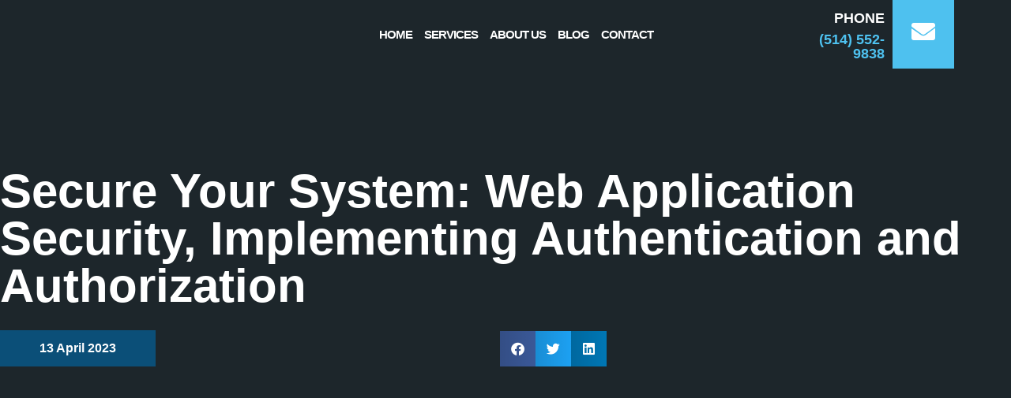

--- FILE ---
content_type: text/html; charset=UTF-8
request_url: https://www.daillac.com/en/blogue/secure-your-system-web-application-security-implementing-authentication-and-authorization/
body_size: 45446
content:
<!doctype html><html lang="en-US" prefix="og: https://ogp.me/ns#"><head><script data-no-optimize="1">var litespeed_docref=sessionStorage.getItem("litespeed_docref");litespeed_docref&&(Object.defineProperty(document,"referrer",{get:function(){return litespeed_docref}}),sessionStorage.removeItem("litespeed_docref"));</script> <meta charset="UTF-8"><meta name="viewport" content="width=device-width, initial-scale=1"><link rel="profile" href="http://gmpg.org/xfn/11">
 <script id="google_gtagjs-js-consent-mode-data-layer" type="litespeed/javascript">window.dataLayer=window.dataLayer||[];function gtag(){dataLayer.push(arguments)}
gtag('consent','default',{"ad_personalization":"denied","ad_storage":"denied","ad_user_data":"denied","analytics_storage":"denied","functionality_storage":"denied","security_storage":"denied","personalization_storage":"denied","region":["AT","BE","BG","CH","CY","CZ","DE","DK","EE","ES","FI","FR","GB","GR","HR","HU","IE","IS","IT","LI","LT","LU","LV","MT","NL","NO","PL","PT","RO","SE","SI","SK"],"wait_for_update":500});window._googlesitekitConsentCategoryMap={"statistics":["analytics_storage"],"marketing":["ad_storage","ad_user_data","ad_personalization"],"functional":["functionality_storage","security_storage"],"preferences":["personalization_storage"]};window._googlesitekitConsents={"ad_personalization":"denied","ad_storage":"denied","ad_user_data":"denied","analytics_storage":"denied","functionality_storage":"denied","security_storage":"denied","personalization_storage":"denied","region":["AT","BE","BG","CH","CY","CZ","DE","DK","EE","ES","FI","FR","GB","GR","HR","HU","IE","IS","IT","LI","LT","LU","LV","MT","NL","NO","PL","PT","RO","SE","SI","SK"],"wait_for_update":500}</script> <title>Web Application Security - Authentication and Authorization</title><meta name="description" content="Learn about web application security and how to implement authentication and authorization to keep your system safe from cyber attacks."/><meta name="robots" content="follow, index, max-snippet:-1, max-video-preview:-1, max-image-preview:large"/><link rel="canonical" href="https://www.daillac.com/en/blogue/secure-your-system-web-application-security-implementing-authentication-and-authorization/" /><meta property="og:locale" content="en_US" /><meta property="og:type" content="article" /><meta property="og:title" content="Web Application Security - Authentication and Authorization" /><meta property="og:description" content="Learn about web application security and how to implement authentication and authorization to keep your system safe from cyber attacks." /><meta property="og:url" content="https://www.daillac.com/en/blogue/secure-your-system-web-application-security-implementing-authentication-and-authorization/" /><meta property="og:site_name" content="Daillac - Développement App Web" /><meta property="article:publisher" content="https://www.facebook.com/DaillacLtee" /><meta property="article:section" content="non classified" /><meta property="og:updated_time" content="2023-07-14T23:58:27-04:00" /><meta property="og:image" content="https://www.daillac.com/wp-admin/admin-ajax.php?action=rank_math_overlay_thumb&id=5543&type=play&hash=5760ec0bd4c868de6c3384268c10789b" /><meta property="og:image:secure_url" content="https://www.daillac.com/wp-admin/admin-ajax.php?action=rank_math_overlay_thumb&id=5543&type=play&hash=5760ec0bd4c868de6c3384268c10789b" /><meta property="og:image:width" content="1920" /><meta property="og:image:height" content="1440" /><meta property="og:image:alt" content="Web application security" /><meta property="og:image:type" content="image/webp" /><meta property="article:published_time" content="2023-04-13T13:21:25-04:00" /><meta property="article:modified_time" content="2023-07-14T23:58:27-04:00" /><meta name="twitter:card" content="summary_large_image" /><meta name="twitter:title" content="Web Application Security - Authentication and Authorization" /><meta name="twitter:description" content="Learn about web application security and how to implement authentication and authorization to keep your system safe from cyber attacks." /><meta name="twitter:image" content="https://www.daillac.com/wp-admin/admin-ajax.php?action=rank_math_overlay_thumb&id=5543&type=play&hash=5760ec0bd4c868de6c3384268c10789b" /><meta name="twitter:label1" content="Written by" /><meta name="twitter:data1" content="Harold K" /><meta name="twitter:label2" content="Time to read" /><meta name="twitter:data2" content="5 minutes" /> <script type="application/ld+json" class="rank-math-schema-pro">{"@context":"https://schema.org","@graph":[{"headline":"Web Application Security - Authentication and Authorization","description":"Learn about web application security and how to implement authentication and authorization to keep your system safe from cyber attacks.","keywords":"web application security","@type":"Article","author":{"@type":"Person","name":"Harold K"},"datePublished":"2023-04-13T13:21:25-04:00","dateModified":"2023-07-14T23:58:27-04:00","image":{"@type":"ImageObject","url":"https://www.daillac.com/wp-content/uploads/2023/04/two-factor-authentication-concept-virtual-safety-shield-icon-while-access-phone-with-laptop-validate-password-identity-verification-cybersecurity-with-biometrics-authentication-technology.webp"},"copyrightYear":"2023","name":"Web Application Security - Authentication and Authorization","mainEntityOfPage":{"@id":"https://www.daillac.com/en/blogue/secure-your-system-web-application-security-implementing-authentication-and-authorization/#webpage"}},{"@type":"Place","@id":"https://www.daillac.com/en/#place/","geo":{"@type":"GeoCoordinates","latitude":"45.667980","longitude":" -73.869650"},"hasMap":"https://www.google.com/maps/search/?api=1&amp;query=45.667980, -73.869650","address":{"@type":"PostalAddress","streetAddress":"10 Bd de la Seigneurie Est, bureau 208","addressLocality":"Blainville","addressRegion":"Quebec","postalCode":"J7C 3V5","addressCountry":"Canada"}},{"@type":"Organization","@id":"https://www.daillac.com/en/#organization/","name":"Daillac D\u00e9veloppement Web","url":"https://www.daillac.com","sameAs":["https://www.facebook.com/DaillacLtee","https://www.linkedin.com/company/daillac-lte/"],"email":"info@daillac.com","address":{"@type":"PostalAddress","streetAddress":"10 Bd de la Seigneurie Est, bureau 208","addressLocality":"Blainville","addressRegion":"Quebec","postalCode":"J7C 3V5","addressCountry":"Canada"},"logo":{"@type":"ImageObject","@id":"https://www.daillac.com/en/#logo/","url":"https://www.daillac.com/wp-content/uploads/2021/12/logo_color-fr_carree.png","contentUrl":"https://www.daillac.com/wp-content/uploads/2021/12/logo_color-fr_carree.png","caption":"Daillac - D\u00e9veloppement App Web","inLanguage":"en-US","width":"400","height":"400"},"contactPoint":[{"@type":"ContactPoint","telephone":"+1-514-552-9838","contactType":"customer support"}],"location":{"@id":"https://www.daillac.com/en/#place/"}},{"@type":"WebSite","@id":"https://www.daillac.com/en/#website/","url":"https://www.daillac.com/en/","name":"Daillac - D\u00e9veloppement App Web","alternateName":"DAILLAC - Agence Applications Web","publisher":{"@id":"https://www.daillac.com/en/#organization/"},"inLanguage":"en-US"},{"@type":"ImageObject","@id":"https://www.daillac.com/wp-content/uploads/2023/04/two-factor-authentication-concept-virtual-safety-shield-icon-while-access-phone-with-laptop-validate-password-identity-verification-cybersecurity-with-biometrics-authentication-technology.webp","url":"https://www.daillac.com/wp-content/uploads/2023/04/two-factor-authentication-concept-virtual-safety-shield-icon-while-access-phone-with-laptop-validate-password-identity-verification-cybersecurity-with-biometrics-authentication-technology.webp","width":"1920","height":"1440","caption":"Web application security","inLanguage":"en-US"},{"@type":"BreadcrumbList","@id":"https://www.daillac.com/en/blogue/secure-your-system-web-application-security-implementing-authentication-and-authorization/#breadcrumb","itemListElement":[{"@type":"ListItem","position":"1","item":{"@id":"https://www.daillac.com","name":"Home"}},{"@type":"ListItem","position":"2","item":{"@id":"https://www.daillac.com/en/blogue/secure-your-system-web-application-security-implementing-authentication-and-authorization/","name":"Secure Your System: Web Application Security, Implementing Authentication and Authorization"}}]},{"@type":"WebPage","@id":"https://www.daillac.com/en/blogue/secure-your-system-web-application-security-implementing-authentication-and-authorization/#webpage","url":"https://www.daillac.com/en/blogue/secure-your-system-web-application-security-implementing-authentication-and-authorization/","name":"Web Application Security - Authentication and Authorization","datePublished":"2023-04-13T13:21:25-04:00","dateModified":"2023-07-14T23:58:27-04:00","isPartOf":{"@id":"https://www.daillac.com/en/#website/"},"primaryImageOfPage":{"@id":"https://www.daillac.com/wp-content/uploads/2023/04/two-factor-authentication-concept-virtual-safety-shield-icon-while-access-phone-with-laptop-validate-password-identity-verification-cybersecurity-with-biometrics-authentication-technology.webp"},"inLanguage":"en-US","breadcrumb":{"@id":"https://www.daillac.com/en/blogue/secure-your-system-web-application-security-implementing-authentication-and-authorization/#breadcrumb"}},{"@type":"Person","@id":"https://www.daillac.com/en/author/harold-k/","name":"Harold K","url":"https://www.daillac.com/en/author/harold-k/","image":{"@type":"ImageObject","@id":"https://www.daillac.com/wp-content/litespeed/avatar/fdbce070a32aec35dbdd8175a3a804e4.jpg?ver=1768477898","url":"https://www.daillac.com/wp-content/litespeed/avatar/fdbce070a32aec35dbdd8175a3a804e4.jpg?ver=1768477898","caption":"Harold K","inLanguage":"en-US"},"sameAs":["https://www.daillac.com"],"worksFor":{"@id":"https://www.daillac.com/en/#organization/"}},{"@type":"NewsArticle","headline":"Web Application Security - Authentication and Authorization","keywords":"web application security","datePublished":"2023-04-13T13:21:25-04:00","dateModified":"2023-07-14T23:58:27-04:00","author":{"@id":"https://www.daillac.com/en/author/harold-k/","name":"Harold K"},"publisher":{"@id":"https://www.daillac.com/en/#organization/"},"description":"Learn about web application security and how to implement authentication and authorization to keep your system safe from cyber attacks.","copyrightYear":"2023","copyrightHolder":{"@id":"https://www.daillac.com/en/#organization/"},"name":"Web Application Security - Authentication and Authorization","@id":"https://www.daillac.com/en/blogue/secure-your-system-web-application-security-implementing-authentication-and-authorization/#richSnippet","isPartOf":{"@id":"https://www.daillac.com/en/blogue/secure-your-system-web-application-security-implementing-authentication-and-authorization/#webpage"},"image":{"@id":"https://www.daillac.com/wp-content/uploads/2023/04/two-factor-authentication-concept-virtual-safety-shield-icon-while-access-phone-with-laptop-validate-password-identity-verification-cybersecurity-with-biometrics-authentication-technology.webp"},"inLanguage":"en-US","mainEntityOfPage":{"@id":"https://www.daillac.com/en/blogue/secure-your-system-web-application-security-implementing-authentication-and-authorization/#webpage"}}]}</script> <link rel='dns-prefetch' href='//www.googletagmanager.com' /><link rel="alternate" type="application/rss+xml" title="Daillac &raquo; Feed" href="https://www.daillac.com/en/feed/" /><link rel="alternate" type="application/rss+xml" title="Daillac &raquo; Comments Feed" href="https://www.daillac.com/en/comments/feed/" /><link rel="alternate" type="application/rss+xml" title="Daillac &raquo; Secure Your System: Web Application Security, Implementing Authentication and Authorization Comments Feed" href="https://www.daillac.com/en/blogue/secure-your-system-web-application-security-implementing-authentication-and-authorization/feed/" /><link rel="alternate" title="oEmbed (JSON)" type="application/json+oembed" href="https://www.daillac.com/en/wp-json/oembed/1.0/embed?url=https%3A%2F%2Fwww.daillac.com%2Fen%2Fblogue%2Fsecure-your-system-web-application-security-implementing-authentication-and-authorization%2F" /><link rel="alternate" title="oEmbed (XML)" type="text/xml+oembed" href="https://www.daillac.com/en/wp-json/oembed/1.0/embed?url=https%3A%2F%2Fwww.daillac.com%2Fen%2Fblogue%2Fsecure-your-system-web-application-security-implementing-authentication-and-authorization%2F&#038;format=xml" /><style id='wp-img-auto-sizes-contain-inline-css' type='text/css'>img:is([sizes=auto i],[sizes^="auto," i]){contain-intrinsic-size:3000px 1500px}
/*# sourceURL=wp-img-auto-sizes-contain-inline-css */</style><style id="litespeed-ccss">ul{box-sizing:border-box}:root{--wp--preset--font-size--normal:16px;--wp--preset--font-size--huge:42px}body{--wp--preset--color--black:#000;--wp--preset--color--cyan-bluish-gray:#abb8c3;--wp--preset--color--white:#fff;--wp--preset--color--pale-pink:#f78da7;--wp--preset--color--vivid-red:#cf2e2e;--wp--preset--color--luminous-vivid-orange:#ff6900;--wp--preset--color--luminous-vivid-amber:#fcb900;--wp--preset--color--light-green-cyan:#7bdcb5;--wp--preset--color--vivid-green-cyan:#00d084;--wp--preset--color--pale-cyan-blue:#8ed1fc;--wp--preset--color--vivid-cyan-blue:#0693e3;--wp--preset--color--vivid-purple:#9b51e0;--wp--preset--gradient--vivid-cyan-blue-to-vivid-purple:linear-gradient(135deg,rgba(6,147,227,1) 0%,#9b51e0 100%);--wp--preset--gradient--light-green-cyan-to-vivid-green-cyan:linear-gradient(135deg,#7adcb4 0%,#00d082 100%);--wp--preset--gradient--luminous-vivid-amber-to-luminous-vivid-orange:linear-gradient(135deg,rgba(252,185,0,1) 0%,rgba(255,105,0,1) 100%);--wp--preset--gradient--luminous-vivid-orange-to-vivid-red:linear-gradient(135deg,rgba(255,105,0,1) 0%,#cf2e2e 100%);--wp--preset--gradient--very-light-gray-to-cyan-bluish-gray:linear-gradient(135deg,#eee 0%,#a9b8c3 100%);--wp--preset--gradient--cool-to-warm-spectrum:linear-gradient(135deg,#4aeadc 0%,#9778d1 20%,#cf2aba 40%,#ee2c82 60%,#fb6962 80%,#fef84c 100%);--wp--preset--gradient--blush-light-purple:linear-gradient(135deg,#ffceec 0%,#9896f0 100%);--wp--preset--gradient--blush-bordeaux:linear-gradient(135deg,#fecda5 0%,#fe2d2d 50%,#6b003e 100%);--wp--preset--gradient--luminous-dusk:linear-gradient(135deg,#ffcb70 0%,#c751c0 50%,#4158d0 100%);--wp--preset--gradient--pale-ocean:linear-gradient(135deg,#fff5cb 0%,#b6e3d4 50%,#33a7b5 100%);--wp--preset--gradient--electric-grass:linear-gradient(135deg,#caf880 0%,#71ce7e 100%);--wp--preset--gradient--midnight:linear-gradient(135deg,#020381 0%,#2874fc 100%);--wp--preset--duotone--dark-grayscale:url('#wp-duotone-dark-grayscale');--wp--preset--duotone--grayscale:url('#wp-duotone-grayscale');--wp--preset--duotone--purple-yellow:url('#wp-duotone-purple-yellow');--wp--preset--duotone--blue-red:url('#wp-duotone-blue-red');--wp--preset--duotone--midnight:url('#wp-duotone-midnight');--wp--preset--duotone--magenta-yellow:url('#wp-duotone-magenta-yellow');--wp--preset--duotone--purple-green:url('#wp-duotone-purple-green');--wp--preset--duotone--blue-orange:url('#wp-duotone-blue-orange');--wp--preset--font-size--small:13px;--wp--preset--font-size--medium:20px;--wp--preset--font-size--large:36px;--wp--preset--font-size--x-large:42px;--wp--preset--spacing--20:.44rem;--wp--preset--spacing--30:.67rem;--wp--preset--spacing--40:1rem;--wp--preset--spacing--50:1.5rem;--wp--preset--spacing--60:2.25rem;--wp--preset--spacing--70:3.38rem;--wp--preset--spacing--80:5.06rem;--wp--preset--shadow--natural:6px 6px 9px rgba(0,0,0,.2);--wp--preset--shadow--deep:12px 12px 50px rgba(0,0,0,.4);--wp--preset--shadow--sharp:6px 6px 0px rgba(0,0,0,.2);--wp--preset--shadow--outlined:6px 6px 0px -3px rgba(255,255,255,1),6px 6px rgba(0,0,0,1);--wp--preset--shadow--crisp:6px 6px 0px rgba(0,0,0,1)}html{line-height:1.15;-webkit-text-size-adjust:100%}*,:after,:before{-webkit-box-sizing:border-box;box-sizing:border-box}body{margin:0;font-family:-apple-system,BlinkMacSystemFont,Segoe UI,Roboto,Helvetica Neue,Arial,Noto Sans,sans-serif;font-size:1rem;font-weight:400;line-height:1.5;color:#333;background-color:#fff}h1,h2,h3,h5{margin-top:.5rem;margin-bottom:1rem;font-family:inherit;font-weight:500;line-height:1.2;color:inherit}h1{font-size:2.5rem}h2{font-size:2rem}h3{font-size:1.75rem}h5{font-size:1.25rem}p{margin-top:0;margin-bottom:.9rem}a{background-color:transparent;text-decoration:none;color:#c36}img{border-style:none;height:auto;max-width:100%}label{display:inline-block;line-height:1;vertical-align:middle}input{font-family:inherit;font-size:1rem;line-height:1.5;margin:0}input{overflow:visible}::-webkit-file-upload-button{-webkit-appearance:button;font:inherit}li,ul{margin-top:0;margin-bottom:0;border:0;outline:0;font-size:100%;vertical-align:baseline;background:0 0}.site-navigation{grid-area:nav-menu;display:-webkit-box;display:-ms-flexbox;display:flex;-webkit-box-align:center;-ms-flex-align:center;align-items:center;-webkit-box-pack:end;-ms-flex-pack:end;justify-content:flex-end;-webkit-box-flex:1;-ms-flex-positive:1;flex-grow:1}[class*=" eicon-"]{display:inline-block;font-family:eicons;font-size:inherit;font-weight:400;font-style:normal;font-variant:normal;line-height:1;text-rendering:auto;-webkit-font-smoothing:antialiased;-moz-osx-font-smoothing:grayscale}.eicon-menu-bar:before{content:"\e816"}.eicon-close:before{content:"\e87f"}.elementor-screen-only{position:absolute;top:-10000em;width:1px;height:1px;margin:-1px;padding:0;overflow:hidden;clip:rect(0,0,0,0);border:0}.elementor *,.elementor :after,.elementor :before{box-sizing:border-box}.elementor a{box-shadow:none;text-decoration:none}.elementor img{height:auto;max-width:100%;border:none;border-radius:0;box-shadow:none}.elementor .elementor-background-overlay{height:100%;width:100%;top:0;left:0;position:absolute}.elementor-widget-wrap>.elementor-element.elementor-fixed{position:fixed}.elementor-widget-wrap .elementor-element.elementor-widget__width-auto{max-width:100%}.elementor-element{--flex-direction:initial;--flex-wrap:initial;--justify-content:initial;--align-items:initial;--align-content:initial;--gap:initial;--flex-basis:initial;--flex-grow:initial;--flex-shrink:initial;--order:initial;--align-self:initial;flex-basis:var(--flex-basis);flex-grow:var(--flex-grow);flex-shrink:var(--flex-shrink);order:var(--order);align-self:var(--align-self)}.elementor-element.elementor-fixed{z-index:1}.elementor-invisible{visibility:hidden}:root{--page-title-display:block}.elementor-page-title{display:var(--page-title-display)}.elementor-section{position:relative}.elementor-section .elementor-container{display:flex;margin-right:auto;margin-left:auto;position:relative}@media (max-width:1024px){.elementor-section .elementor-container{flex-wrap:wrap}}.elementor-section.elementor-section-boxed>.elementor-container{max-width:1140px}.elementor-section.elementor-section-items-middle>.elementor-container{align-items:center}.elementor-widget-wrap{position:relative;width:100%;flex-wrap:wrap;align-content:flex-start}.elementor:not(.elementor-bc-flex-widget) .elementor-widget-wrap{display:flex}.elementor-widget-wrap>.elementor-element{width:100%}.elementor-widget{position:relative}.elementor-widget:not(:last-child){margin-bottom:20px}.elementor-widget:not(:last-child).elementor-widget__width-auto{margin-bottom:0}.elementor-column{position:relative;min-height:1px;display:flex}.elementor-column-gap-default>.elementor-column>.elementor-element-populated{padding:10px}@media (min-width:768px){.elementor-column.elementor-col-33{width:33.333%}.elementor-column.elementor-col-50{width:50%}.elementor-column.elementor-col-100{width:100%}}@media (max-width:767px){.elementor-reverse-mobile>.elementor-container>:first-child{order:10}.elementor-column{width:100%}}.elementor-grid{display:grid;grid-column-gap:var(--grid-column-gap);grid-row-gap:var(--grid-row-gap)}.elementor-grid .elementor-grid-item{min-width:0}.elementor-grid-3 .elementor-grid{grid-template-columns:repeat(3,1fr)}.elementor-button-text{flex-grow:1;order:10;display:inline-block}.elementor-button span{text-decoration:inherit}.elementor-view-framed .elementor-icon{padding:.5em;color:#69727d;border:3px solid #69727d;background-color:transparent}.elementor-icon{display:inline-block;line-height:1;color:#69727d;font-size:50px;text-align:center}.elementor-icon i{width:1em;height:1em;position:relative;display:block}.elementor-icon i:before{position:absolute;left:50%;transform:translateX(-50%)}.elementor-element{--swiper-theme-color:#000;--swiper-navigation-size:44px;--swiper-pagination-bullet-size:6px;--swiper-pagination-bullet-horizontal-gap:6px}@media (max-width:767px){.elementor .elementor-hidden-mobile{display:none}}@media (min-width:768px) and (max-width:1024px){.elementor .elementor-hidden-tablet{display:none}}.elementor-kit-8{--e-global-color-primary:#4ec1ef;--e-global-color-secondary:#54595f;--e-global-color-text:#000;--e-global-color-accent:#61ce70;--e-global-color-326dc69:#2b80a9;--e-global-color-e8160e0:#0b4f78;--e-global-color-0474edb:#1d262b;--e-global-color-e36e8cf:#fff;--e-global-typography-primary-font-family:"Montserrat";--e-global-typography-primary-font-weight:600;--e-global-typography-secondary-font-family:"Montserrat";--e-global-typography-secondary-font-size:18px;--e-global-typography-secondary-font-weight:400;--e-global-typography-text-font-family:"Montserrat";--e-global-typography-text-font-size:18px;--e-global-typography-text-font-weight:400;--e-global-typography-accent-font-family:"Montserrat";--e-global-typography-accent-font-weight:500;color:#000;font-family:"Montserrat",Sans-serif;font-size:18px}.elementor-kit-8 a{color:#050303;font-family:"Montserrat",Sans-serif;font-size:18px}.elementor-kit-8 h1{color:#070303;font-family:"Montserrat",Sans-serif;font-size:40px}.elementor-kit-8 h2{color:#070404;font-family:"Montserrat",Sans-serif;font-size:30px;font-weight:700;line-height:1.1em}.elementor-kit-8 h3{color:#010101;font-family:"Montserrat",Sans-serif;font-size:25px}.elementor-kit-8 h5{color:#060303;font-family:"Montserrat",Sans-serif;font-size:18px;font-weight:600;text-transform:uppercase;letter-spacing:10px}.elementor-section.elementor-section-boxed>.elementor-container{max-width:1300px}.elementor-widget:not(:last-child){margin-bottom:20px}.elementor-element{--widgets-spacing:20px}@media (max-width:1024px){.elementor-section.elementor-section-boxed>.elementor-container{max-width:1024px}}@media (max-width:767px){.elementor-section.elementor-section-boxed>.elementor-container{max-width:767px}}html{box-sizing:border-box!important}.elementor-button-text{margin-left:2rem;z-index:999}.elementor-widget-heading .elementor-heading-title{color:var(--e-global-color-primary);font-family:var(--e-global-typography-primary-font-family),Sans-serif;font-weight:var(--e-global-typography-primary-font-weight)}.elementor-widget-text-editor{color:var(--e-global-color-text);font-family:var(--e-global-typography-text-font-family),Sans-serif;font-size:var(--e-global-typography-text-font-size);font-weight:var(--e-global-typography-text-font-weight)}.elementor-widget-icon.elementor-view-framed .elementor-icon,.elementor-widget-icon.elementor-view-default .elementor-icon{color:var(--e-global-color-primary);border-color:var(--e-global-color-primary)}.elementor-widget-icon.elementor-view-framed .elementor-icon{fill:var(--e-global-color-primary)}.elementor-widget-theme-post-title .elementor-heading-title{color:var(--e-global-color-primary);font-family:var(--e-global-typography-primary-font-family),Sans-serif;font-weight:var(--e-global-typography-primary-font-weight)}.elementor-widget-form .elementor-field-group>label{color:var(--e-global-color-text)}.elementor-widget-form .elementor-field-group>label{font-family:var(--e-global-typography-text-font-family),Sans-serif;font-size:var(--e-global-typography-text-font-size);font-weight:var(--e-global-typography-text-font-weight)}.elementor-widget-nav-menu .elementor-nav-menu .elementor-item{font-family:var(--e-global-typography-primary-font-family),Sans-serif;font-weight:var(--e-global-typography-primary-font-weight)}.elementor-widget-nav-menu .elementor-nav-menu--main .elementor-item{color:var(--e-global-color-text);fill:var(--e-global-color-text)}.elementor-widget-nav-menu .elementor-nav-menu--main:not(.e--pointer-framed) .elementor-item:before,.elementor-widget-nav-menu .elementor-nav-menu--main:not(.e--pointer-framed) .elementor-item:after{background-color:var(--e-global-color-accent)}.elementor-widget-nav-menu{--e-nav-menu-divider-color:var(--e-global-color-text)}.elementor-widget-nav-menu .elementor-nav-menu--dropdown .elementor-item,.elementor-widget-nav-menu .elementor-nav-menu--dropdown .elementor-sub-item{font-family:var(--e-global-typography-accent-font-family),Sans-serif;font-weight:var(--e-global-typography-accent-font-weight)}@media (max-width:1024px){.elementor-widget-text-editor{font-size:var(--e-global-typography-text-font-size)}.elementor-widget-form .elementor-field-group>label{font-size:var(--e-global-typography-text-font-size)}}@media (max-width:767px){.elementor-widget-text-editor{font-size:var(--e-global-typography-text-font-size)}.elementor-widget-form .elementor-field-group>label{font-size:var(--e-global-typography-text-font-size)}}.elementor-23 .elementor-element.elementor-element-67bb0474>.elementor-container{max-width:1800px;min-height:10vh}.elementor-23 .elementor-element.elementor-element-67bb0474>.elementor-container>.elementor-column>.elementor-widget-wrap{align-content:center;align-items:center}.elementor-23 .elementor-element.elementor-element-67bb0474:not(.elementor-motion-effects-element-type-background){background-color:var(--e-global-color-0474edb)}.elementor-23 .elementor-element.elementor-element-67bb0474{margin-top:0;margin-bottom:0;padding:0 5%;z-index:99}.elementor-23 .elementor-element.elementor-element-5c7f2a05{z-index:9999}.elementor-23 .elementor-element.elementor-element-a5b00c6 .elementor-heading-title{color:var(--e-global-color-e36e8cf);font-family:"Montserrat",Sans-serif;font-size:35px;font-weight:600}.elementor-23 .elementor-element.elementor-element-a5b00c6{z-index:999}.elementor-23 .elementor-element.elementor-element-6e4e0041.elementor-column>.elementor-widget-wrap{justify-content:center}.elementor-23 .elementor-element.elementor-element-6e4e0041>.elementor-element-populated{margin:0;--e-column-margin-right:0px;--e-column-margin-left:0px;padding:0}.elementor-23 .elementor-element.elementor-element-6a648399 .elementor-nav-menu .elementor-item{font-family:"Montserrat",Sans-serif;font-size:16px;font-weight:700;text-transform:uppercase}.elementor-23 .elementor-element.elementor-element-6a648399 .elementor-nav-menu--main .elementor-item{color:var(--e-global-color-e36e8cf);fill:var(--e-global-color-e36e8cf);padding-left:10px;padding-right:10px;padding-top:4px;padding-bottom:4px}.elementor-23 .elementor-element.elementor-element-6a648399 .elementor-nav-menu--main:not(.e--pointer-framed) .elementor-item:before,.elementor-23 .elementor-element.elementor-element-6a648399 .elementor-nav-menu--main:not(.e--pointer-framed) .elementor-item:after{background-color:#4EC1EF00}.elementor-23 .elementor-element.elementor-element-6a648399 .e--pointer-underline .elementor-item:after{height:2px}.elementor-23 .elementor-element.elementor-element-6a648399{--e-nav-menu-horizontal-menu-item-margin:calc(15px/2);width:auto;max-width:auto;z-index:999}.elementor-23 .elementor-element.elementor-element-6a648399 .elementor-nav-menu--dropdown{background-color:#fff}.elementor-23 .elementor-element.elementor-element-6a648399 .elementor-nav-menu--dropdown .elementor-item,.elementor-23 .elementor-element.elementor-element-6a648399 .elementor-nav-menu--dropdown .elementor-sub-item{font-family:"Montserrat",Sans-serif;font-weight:600}.elementor-23 .elementor-element.elementor-element-6a648399 div.elementor-menu-toggle{color:var(--e-global-color-primary)}.elementor-23 .elementor-element.elementor-element-6a648399 .elementor-menu-toggle{background-color:#FFFFFF00;border-width:0;border-radius:0}.elementor-23 .elementor-element.elementor-element-6a648399>.elementor-widget-container{padding:0 0 0 35px}.elementor-23 .elementor-element.elementor-element-9d2ad4c.elementor-column.elementor-element[data-element_type="column"]>.elementor-widget-wrap.elementor-element-populated{align-content:center;align-items:center}.elementor-23 .elementor-element.elementor-element-9d2ad4c.elementor-column>.elementor-widget-wrap{justify-content:flex-end}.elementor-23 .elementor-element.elementor-element-9d2ad4c>.elementor-element-populated{margin:0;--e-column-margin-right:0px;--e-column-margin-left:0px;padding:0}.elementor-23 .elementor-element.elementor-element-c1ce433>.elementor-container{min-height:10vh}.elementor-23 .elementor-element.elementor-element-c1ce433>.elementor-container>.elementor-column>.elementor-widget-wrap{align-content:center;align-items:center}.elementor-23 .elementor-element.elementor-element-8d43e9d.elementor-column.elementor-element[data-element_type="column"]>.elementor-widget-wrap.elementor-element-populated{align-content:flex-end;align-items:flex-end}.elementor-23 .elementor-element.elementor-element-8d43e9d{z-index:999}.elementor-23 .elementor-element.elementor-element-4d3f8e5{text-align:right;color:var(--e-global-color-e36e8cf);font-family:"Montserrat",Sans-serif;font-size:18px;font-weight:600}.elementor-23 .elementor-element.elementor-element-4d3f8e5>.elementor-widget-container{margin:0;padding:0}.elementor-23 .elementor-element.elementor-element-32d05f2{text-align:right}.elementor-23 .elementor-element.elementor-element-32d05f2 .elementor-heading-title{font-family:"Montserrat",Sans-serif;font-size:18px;font-weight:600;letter-spacing:0px}.elementor-23 .elementor-element.elementor-element-32d05f2>.elementor-widget-container{margin:-30px 0 0}.elementor-23 .elementor-element.elementor-element-12fba0b.elementor-column.elementor-element[data-element_type="column"]>.elementor-widget-wrap.elementor-element-populated{align-content:center;align-items:center}.elementor-23 .elementor-element.elementor-element-12fba0b:not(.elementor-motion-effects-element-type-background)>.elementor-widget-wrap{background-color:var(--e-global-color-primary)}.elementor-23 .elementor-element.elementor-element-88dcb82 .elementor-icon-wrapper{text-align:center}.elementor-23 .elementor-element.elementor-element-88dcb82.elementor-view-default .elementor-icon{color:var(--e-global-color-e36e8cf);border-color:var(--e-global-color-e36e8cf)}.elementor-23 .elementor-element.elementor-element-88dcb82 .elementor-icon{font-size:30px}@media (max-width:1024px){.elementor-23 .elementor-element.elementor-element-67bb0474{padding:2% 5% 0}.elementor-23 .elementor-element.elementor-element-6e4e0041.elementor-column>.elementor-widget-wrap{justify-content:flex-end}.elementor-23 .elementor-element.elementor-element-6a648399 .elementor-nav-menu--dropdown a{padding-top:20px;padding-bottom:20px}.elementor-23 .elementor-element.elementor-element-6a648399 .elementor-nav-menu--main>.elementor-nav-menu>li>.elementor-nav-menu--dropdown,.elementor-23 .elementor-element.elementor-element-6a648399 .elementor-nav-menu__container.elementor-nav-menu--dropdown{margin-top:22px!important}.elementor-23 .elementor-element.elementor-element-6a648399{--nav-menu-icon-size:35px}.elementor-23 .elementor-element.elementor-element-6a648399 .elementor-menu-toggle{border-width:1px;border-radius:0}.elementor-23 .elementor-element.elementor-element-6a648399>.elementor-widget-container{padding:0}.elementor-23 .elementor-element.elementor-element-9d2ad4c.elementor-column>.elementor-widget-wrap{justify-content:flex-start}}@media (max-width:767px){.elementor-23 .elementor-element.elementor-element-67bb0474{padding:5% 5% 3%}.elementor-23 .elementor-element.elementor-element-5c7f2a05{width:30%}.elementor-23 .elementor-element.elementor-element-6e4e0041{width:70%}.elementor-23 .elementor-element.elementor-element-6a648399 .elementor-nav-menu--dropdown .elementor-item,.elementor-23 .elementor-element.elementor-element-6a648399 .elementor-nav-menu--dropdown .elementor-sub-item{font-size:16px}.elementor-23 .elementor-element.elementor-element-6a648399 .elementor-nav-menu--dropdown a{padding-top:20px;padding-bottom:20px}.elementor-23 .elementor-element.elementor-element-6a648399 .elementor-nav-menu--main>.elementor-nav-menu>li>.elementor-nav-menu--dropdown,.elementor-23 .elementor-element.elementor-element-6a648399 .elementor-nav-menu__container.elementor-nav-menu--dropdown{margin-top:0!important}.elementor-23 .elementor-element.elementor-element-6a648399{z-index:9999}.elementor-23 .elementor-element.elementor-element-9d2ad4c{width:70%}.elementor-23 .elementor-element.elementor-element-c1ce433{z-index:0}}@media (min-width:768px){.elementor-23 .elementor-element.elementor-element-5c7f2a05{width:10%}.elementor-23 .elementor-element.elementor-element-6e4e0041{width:67.333%}.elementor-23 .elementor-element.elementor-element-9d2ad4c{width:22%}.elementor-23 .elementor-element.elementor-element-8d43e9d{width:65%}.elementor-23 .elementor-element.elementor-element-12fba0b{width:35%}}@media (max-width:1024px) and (min-width:768px){.elementor-23 .elementor-element.elementor-element-5c7f2a05{width:25%}.elementor-23 .elementor-element.elementor-element-6e4e0041{width:75%}.elementor-23 .elementor-element.elementor-element-9d2ad4c{width:50%}.elementor-23 .elementor-element.elementor-element-12fba0b{width:30%}}.link-phone{display:inline-block}.link-phone a:after{content:'';width:0;height:2px;display:block;background:#33c5ff;right:0;position:absolute}.elementor-194 .elementor-element.elementor-element-f0f9fb3 .elementor-icon-wrapper{text-align:center}.elementor-194 .elementor-element.elementor-element-f0f9fb3.elementor-view-framed .elementor-icon{color:#fff;border-color:#fff}.elementor-194 .elementor-element.elementor-element-f0f9fb3.elementor-view-framed .elementor-icon{fill:#fff}.elementor-194 .elementor-element.elementor-element-f0f9fb3.elementor-view-framed .elementor-icon{background-color:var(--e-global-color-0474edb)}.elementor-194 .elementor-element.elementor-element-f0f9fb3 .elementor-icon{font-size:30px;border-width:0;border-radius:0}.elementor-194 .elementor-element.elementor-element-f0f9fb3>.elementor-widget-container{padding:0}.elementor-194 .elementor-element.elementor-element-f0f9fb3{width:auto;max-width:auto;bottom:1vh}body:not(.rtl) .elementor-194 .elementor-element.elementor-element-f0f9fb3{right:1vw}.elementor-194 .elementor-element.elementor-element-75b9ae2 .elementor-field-group>label{color:#fff}.elementor-194 .elementor-element.elementor-element-75b9ae2 .elementor-field-group>label{font-family:"Montserrat",Sans-serif;font-size:15px;font-weight:400}@media only screen and (min-width:768px){#bouton789 .elementor-button-text{display:none}}.elementor-617 .elementor-element.elementor-element-cd73e43>.elementor-container{max-width:1400px;min-height:60vh}.elementor-617 .elementor-element.elementor-element-cd73e43:not(.elementor-motion-effects-element-type-background){background-color:var(--e-global-color-0474edb)}.elementor-617 .elementor-element.elementor-element-cd73e43>.elementor-background-overlay{opacity:.05}.elementor-617 .elementor-element.elementor-element-cd73e43,.elementor-617 .elementor-element.elementor-element-cd73e43>.elementor-background-overlay{border-radius:0}.elementor-617 .elementor-element.elementor-element-440aeb6b>.elementor-element-populated{padding:0}.elementor-617 .elementor-element.elementor-element-3532be0c{text-align:left}.elementor-617 .elementor-element.elementor-element-3532be0c .elementor-heading-title{color:var(--e-global-color-e36e8cf);font-family:"Montserrat",Sans-serif;font-size:60px;font-weight:600}.elementor-617 .elementor-element.elementor-element-310f1342>.elementor-container{max-width:1400px;min-height:300px}.elementor-617 .elementor-element.elementor-element-310f1342{margin-top:-100px;margin-bottom:0}.elementor-617 .elementor-element.elementor-element-7ffd7149.elementor-column.elementor-element[data-element_type="column"]>.elementor-widget-wrap.elementor-element-populated{align-content:center;align-items:center}.elementor-617 .elementor-element.elementor-element-7ffd7149.elementor-column>.elementor-widget-wrap{justify-content:space-between}.elementor-617 .elementor-element.elementor-element-7ffd7149>.elementor-element-populated{border-radius:0 0 50px 50px}.elementor-617 .elementor-element.elementor-element-7ffd7149>.elementor-element-populated{padding:0 40% 0 0}.elementor-617 .elementor-element.elementor-element-5d7194d7 .elementor-heading-title{color:var(--e-global-color-e36e8cf);font-family:"Montserrat",Sans-serif;font-size:16px;font-weight:600}.elementor-617 .elementor-element.elementor-element-5d7194d7>.elementor-widget-container{padding:15px 50px;background-color:#0b4f78;border-radius:0}.elementor-617 .elementor-element.elementor-element-5d7194d7{width:auto;max-width:auto}.elementor-617 .elementor-element.elementor-element-8a297a3{--grid-row-gap:10px;--grid-bottom-margin:10px;width:auto;max-width:auto}.elementor-617 .elementor-element.elementor-element-5399c91{text-align:left}@media (max-width:1024px){.elementor-617 .elementor-element.elementor-element-cd73e43>.elementor-container{min-height:550px}.elementor-617 .elementor-element.elementor-element-cd73e43,.elementor-617 .elementor-element.elementor-element-cd73e43>.elementor-background-overlay{border-radius:0}.elementor-617 .elementor-element.elementor-element-cd73e43{padding:0 5%}.elementor-617 .elementor-element.elementor-element-440aeb6b>.elementor-element-populated{padding:0}.elementor-617 .elementor-element.elementor-element-3532be0c{text-align:center}.elementor-617 .elementor-element.elementor-element-310f1342{padding:0 5%}.elementor-617 .elementor-element.elementor-element-8a297a3{--grid-side-margin:0px;--grid-column-gap:0px;--grid-row-gap:0px;--grid-bottom-margin:0px}.elementor-617 .elementor-element.elementor-element-5399c91 img{width:100%}}@media (max-width:767px){.elementor-617 .elementor-element.elementor-element-3532be0c .elementor-heading-title{font-size:40px}.elementor-617 .elementor-element.elementor-element-7ffd7149>.elementor-element-populated{padding:0}.elementor-617 .elementor-element.elementor-element-5d7194d7>.elementor-widget-container{padding:14px}.elementor-617 .elementor-element.elementor-element-8a297a3{--grid-side-margin:0px;--grid-column-gap:0px;--grid-row-gap:0px;--grid-bottom-margin:0px}.elementor-617 .elementor-element.elementor-element-8a297a3{--grid-side-margin:0px;--grid-column-gap:0px;--grid-row-gap:0px;--grid-bottom-margin:0px}.elementor-617 .elementor-element.elementor-element-8a297a3 .elementor-share-btn{font-size:calc(.97px*10)}.elementor-617 .elementor-element.elementor-element-8a297a3 .elementor-share-btn__icon{--e-share-buttons-icon-size:1.6em}.elementor-617 .elementor-element.elementor-element-5399c91 img{width:100%;max-width:100%}}.elementor-location-header:before{content:"";display:table;clear:both}.fab,.fas{-moz-osx-font-smoothing:grayscale;-webkit-font-smoothing:antialiased;display:inline-block;font-style:normal;font-variant:normal;text-rendering:auto;line-height:1}.fa-arrow-up:before{content:"\f062"}.fa-facebook:before{content:"\f09a"}.fa-linkedin:before{content:"\f08c"}.fa-phone-alt:before{content:"\f879"}.fa-twitter:before{content:"\f099"}.fab{font-family:"Font Awesome 5 Brands"}.fab{font-weight:400}.fas{font-family:"Font Awesome 5 Free"}.fas{font-weight:900}.fab,.fas{-moz-osx-font-smoothing:grayscale;-webkit-font-smoothing:antialiased;display:inline-block;font-style:normal;font-variant:normal;text-rendering:auto;line-height:1}.fa-arrow-up:before{content:"\f062"}.fa-facebook:before{content:"\f09a"}.fa-linkedin:before{content:"\f08c"}.fa-phone-alt:before{content:"\f879"}.fa-twitter:before{content:"\f099"}.fas{font-family:"Font Awesome 5 Free";font-weight:900}.lazyload{background-image:none!important}.lazyload:before{background-image:none!important}.elementor-heading-title{padding:0;margin:0;line-height:1}.elementor-widget-heading .elementor-heading-title[class*=elementor-size-]>a{color:inherit;font-size:inherit;line-height:inherit}.elementor-item:after,.elementor-item:before{display:block;position:absolute}.elementor-item:not(:hover):not(:focus):not(.elementor-item-active):not(.highlighted):after,.elementor-item:not(:hover):not(:focus):not(.elementor-item-active):not(.highlighted):before{opacity:0}.e--pointer-underline .elementor-item:after,.e--pointer-underline .elementor-item:before{height:3px;width:100%;left:0;background-color:#3a3f45;z-index:2}.e--pointer-underline .elementor-item:after{content:"";bottom:0}.elementor-nav-menu--main .elementor-nav-menu a{padding:13px 20px}.elementor-nav-menu--main .elementor-nav-menu ul{position:absolute;width:12em;border-width:0;border-style:solid;padding:0}.elementor-nav-menu--layout-horizontal{display:flex}.elementor-nav-menu--layout-horizontal .elementor-nav-menu{display:flex;flex-wrap:wrap}.elementor-nav-menu--layout-horizontal .elementor-nav-menu a{white-space:nowrap;flex-grow:1}.elementor-nav-menu--layout-horizontal .elementor-nav-menu>li{display:flex}.elementor-nav-menu--layout-horizontal .elementor-nav-menu>li ul{top:100%!important}.elementor-nav-menu--layout-horizontal .elementor-nav-menu>li:not(:first-child)>a{-webkit-margin-start:var(--e-nav-menu-horizontal-menu-item-margin);margin-inline-start:var(--e-nav-menu-horizontal-menu-item-margin)}.elementor-nav-menu--layout-horizontal .elementor-nav-menu>li:not(:first-child)>ul{left:var(--e-nav-menu-horizontal-menu-item-margin)!important}.elementor-nav-menu--layout-horizontal .elementor-nav-menu>li:not(:last-child)>a{-webkit-margin-end:var(--e-nav-menu-horizontal-menu-item-margin);margin-inline-end:var(--e-nav-menu-horizontal-menu-item-margin)}.elementor-nav-menu--layout-horizontal .elementor-nav-menu>li:not(:last-child):after{content:var(--e-nav-menu-divider-content,none);height:var(--e-nav-menu-divider-height,35%);border-left:var(--e-nav-menu-divider-width,2px) var(--e-nav-menu-divider-style,solid) var(--e-nav-menu-divider-color,#000);border-bottom-color:var(--e-nav-menu-divider-color,#000);border-right-color:var(--e-nav-menu-divider-color,#000);border-top-color:var(--e-nav-menu-divider-color,#000);align-self:center}.elementor-widget-nav-menu .elementor-widget-container{display:flex;flex-direction:column}.elementor-nav-menu{position:relative;z-index:2}.elementor-nav-menu:after{content:" ";display:block;height:0;font:0/0 serif;clear:both;visibility:hidden;overflow:hidden}.elementor-nav-menu,.elementor-nav-menu li,.elementor-nav-menu ul{display:block;list-style:none;margin:0;padding:0;line-height:normal}.elementor-nav-menu ul{display:none}.elementor-nav-menu a,.elementor-nav-menu li{position:relative}.elementor-nav-menu li{border-width:0}.elementor-nav-menu a{display:flex;align-items:center}.elementor-nav-menu a{padding:10px 20px;line-height:20px}.elementor-menu-toggle{display:flex;align-items:center;justify-content:center;font-size:var(--nav-menu-icon-size,22px);padding:.25em;border:0 solid;border-radius:3px;background-color:rgba(0,0,0,.05);color:#2e3237}.elementor-menu-toggle:not(.elementor-active) .elementor-menu-toggle__icon--close{display:none}.elementor-nav-menu--dropdown{background-color:#fff;font-size:13px}.elementor-nav-menu--dropdown.elementor-nav-menu__container{margin-top:10px;transform-origin:top;overflow-y:auto;overflow-x:hidden}.elementor-nav-menu--dropdown.elementor-nav-menu__container .elementor-sub-item{font-size:.85em}.elementor-nav-menu--dropdown a{color:#2e3237}ul.elementor-nav-menu--dropdown a{text-shadow:none;border-left:8px solid transparent}.elementor-nav-menu__text-align-center .elementor-nav-menu--dropdown .elementor-nav-menu a{justify-content:center}.elementor-nav-menu--toggle{--menu-height:100vh}.elementor-nav-menu--toggle .elementor-menu-toggle:not(.elementor-active)+.elementor-nav-menu__container{transform:scaleY(0);max-height:0;overflow:hidden}.elementor-nav-menu--stretch .elementor-nav-menu__container.elementor-nav-menu--dropdown{position:absolute;z-index:9997}@media (max-width:1024px){.elementor-nav-menu--dropdown-tablet .elementor-nav-menu--main{display:none}}@media (min-width:1025px){.elementor-nav-menu--dropdown-tablet .elementor-menu-toggle,.elementor-nav-menu--dropdown-tablet .elementor-nav-menu--dropdown{display:none}.elementor-nav-menu--dropdown-tablet nav.elementor-nav-menu--dropdown.elementor-nav-menu__container{overflow-y:hidden}}.elementor-share-buttons--color-official.elementor-share-buttons--skin-gradient .elementor-share-btn_facebook{background-color:#3b5998}.elementor-share-buttons--color-official.elementor-share-buttons--skin-gradient .elementor-share-btn_linkedin{background-color:#0077b5}.elementor-share-buttons--color-official.elementor-share-buttons--skin-gradient .elementor-share-btn_twitter{background-color:#1da1f2}.elementor-share-buttons--skin-gradient.elementor-share-buttons--view-icon .elementor-share-btn__icon{background-image:linear-gradient(90deg,rgba(0,0,0,.12),transparent)}.elementor-share-buttons--skin-gradient .elementor-share-btn{background-color:var(--e-share-buttons-primary-color,#ea4335)}.elementor-share-buttons--skin-gradient .elementor-share-btn__icon{color:var(--e-share-buttons-secondary-color,#fff)}.elementor-share-buttons--view-icon .elementor-share-btn{justify-content:center}.elementor-share-buttons--view-icon .elementor-share-btn__icon{flex-grow:1;justify-content:center}.elementor-share-btn{overflow:hidden;font-size:10px;display:flex;align-items:center;justify-content:flex-start;height:4.5em}.elementor-share-btn__icon{display:flex;align-self:stretch;justify-content:center;align-items:center;width:4.5em;position:relative}.elementor-share-btn__icon i{font-size:var(--e-share-buttons-icon-size,1.7em)}.elementor-widget-share-buttons{text-align:var(--alignment,inherit);-moz-text-align-last:var(--alignment,inherit);text-align-last:var(--alignment,inherit)}.elementor-widget-image{text-align:center}.elementor-widget-image img{vertical-align:middle;display:inline-block}.elementor-form .elementor-button .elementor-button-text{white-space:normal;flex-grow:0}.fab{font-family:"Font Awesome 5 Brands";font-weight:400}</style><link rel="preload" data-asynced="1" data-optimized="2" as="style" onload="this.onload=null;this.rel='stylesheet'" href="https://www.daillac.com/wp-content/litespeed/ucss/a0d860bbdb3b09d1e891682463575087.css?ver=95cb8" /><script data-optimized="1" type="litespeed/javascript" data-src="https://www.daillac.com/wp-content/plugins/litespeed-cache/assets/js/css_async.min.js"></script> <style id='classic-theme-styles-inline-css' type='text/css'>/*! This file is auto-generated */
.wp-block-button__link{color:#fff;background-color:#32373c;border-radius:9999px;box-shadow:none;text-decoration:none;padding:calc(.667em + 2px) calc(1.333em + 2px);font-size:1.125em}.wp-block-file__button{background:#32373c;color:#fff;text-decoration:none}
/*# sourceURL=/wp-includes/css/classic-themes.min.css */</style><style id='wp-job-openings-blocks-style-inline-css' type='text/css'>.wp-block-create-block-wjo-block{background-color:#21759b;border:1px dotted red;color:#fff;padding:2px}.awsm-b-row{display:-webkit-box;display:-ms-flexbox;display:-webkit-flex;display:flex;display:flexbox;-webkit-flex-flow:row wrap;margin:0 -15px;-webkit-box-orient:horizontal;-webkit-box-direction:normal;-ms-flex-flow:row wrap;flex-flow:row wrap}.awsm-b-row,.awsm-b-row *,.awsm-b-row :after,.awsm-b-row :before{-webkit-box-sizing:border-box;box-sizing:border-box}.awsm-b-grid-item{display:-webkit-box;display:-ms-flexbox;display:-webkit-flex;display:flex;float:left;padding:0 15px!important;width:33.333%;-webkit-box-orient:vertical;-webkit-box-direction:normal;-ms-flex-direction:column;flex-direction:column;-webkit-flex-direction:column}.awsm-b-grid-col-4 .awsm-b-grid-item{width:25%}.awsm-b-grid-col-2 .awsm-b-grid-item{width:50%}.awsm-b-grid-col .awsm-b-grid-item{width:100%}.awsm-b-job-hide{display:none!important}.awsm-job-show{display:block!important}.awsm-b-job-item{background:#fff;font-size:14px;padding:20px}a.awsm-b-job-item{text-decoration:none!important}.awsm-b-grid-item .awsm-b-job-item{border:1px solid #dddfe3;border-radius:2px;-webkit-box-shadow:0 1px 4px 0 rgba(0,0,0,.05);box-shadow:0 1px 4px 0 rgba(0,0,0,.05);display:-webkit-box;display:-ms-flexbox;display:-webkit-flex;display:flex;margin-bottom:30px;-webkit-box-orient:vertical;-webkit-box-direction:normal;-ms-flex-direction:column;flex-direction:column;-webkit-flex-direction:column;-webkit-box-flex:1;-ms-flex-positive:1;flex-grow:1;-webkit-flex-grow:1;-webkit-transition:all .3s ease;transition:all .3s ease}.awsm-b-grid-item .awsm-b-job-item:focus,.awsm-b-grid-item .awsm-b-job-item:hover{-webkit-box-shadow:0 3px 15px -5px rgba(0,0,0,.2);box-shadow:0 3px 15px -5px rgba(0,0,0,.2)}.awsm-b-grid-item .awsm-job-featured-image{margin-bottom:14px}.awsm-b-job-item h2.awsm-b-job-post-title{font-size:18px;margin:0 0 15px;text-align:left}.awsm-b-job-item h2.awsm-b-job-post-title a{font-size:18px}.awsm-b-grid-item .awsm-job-info{margin-bottom:10px;min-height:83px}.awsm-b-grid-item .awsm-job-info p{margin:0 0 8px}.awsm-b-job-wrap:after{clear:both;content:"";display:table}.awsm-b-filter-wrap,.awsm-b-filter-wrap *{-webkit-box-sizing:border-box;box-sizing:border-box}.awsm-b-filter-wrap{margin:0 -10px 20px}.awsm-b-filter-wrap form{display:-webkit-box;display:-webkit-flex;display:-ms-flexbox;display:flex;-webkit-flex-wrap:wrap;-ms-flex-wrap:wrap;flex-wrap:wrap}.awsm-b-filter-wrap .awsm-b-filter-items{display:none}.awsm-b-filter-wrap.awsm-b-full-width-search-filter-wrap .awsm-b-filter-item-search,.awsm-b-filter-wrap.awsm-b-full-width-search-filter-wrap .awsm-b-filter-items,.awsm-b-filter-wrap.awsm-b-no-search-filter-wrap .awsm-b-filter-items{width:100%}.awsm-b-filter-toggle{border:1px solid #ccc;border-radius:4px;display:-webkit-box;display:-webkit-flex;display:-ms-flexbox;display:flex;-webkit-flex-flow:wrap;-ms-flex-flow:wrap;flex-flow:wrap;margin:0 10px 10px;outline:none!important;padding:12px;width:46px}.awsm-b-filter-toggle.awsm-on{background:#ccc}.awsm-b-filter-toggle svg{height:20px;width:20px}.awsm-b-filter-wrap.awsm-b-no-search-filter-wrap .awsm-b-filter-toggle{width:100%;-webkit-box-align:center;-webkit-align-items:center;-ms-flex-align:center;align-items:center;-webkit-box-pack:justify;-webkit-justify-content:space-between;-ms-flex-pack:justify;justify-content:space-between;text-decoration:none}.awsm-b-filter-wrap.awsm-b-no-search-filter-wrap .awsm-b-filter-toggle svg{height:22px;width:22px}@media(min-width:768px){.awsm-b-filter-wrap .awsm-b-filter-items{display:-webkit-box!important;display:-webkit-flex!important;display:-ms-flexbox!important;display:flex!important;-webkit-flex-wrap:wrap;-ms-flex-wrap:wrap;flex-wrap:wrap;width:calc(100% - 250px)}.awsm-b-filter-toggle{display:none}.awsm-b-filter-item-search{width:250px}}.awsm-b-filter-wrap .awsm-b-filter-item{padding:0 10px 10px}.awsm-b-filter-item-search{padding:0 10px 10px;position:relative}@media(max-width:768px){.awsm-b-filter-wrap .awsm-b-filter-items{width:100%}.awsm-b-filter-item-search{width:calc(100% - 66px)}.awsm-b-filter-wrap .awsm-b-filter-item .awsm-selectric-wrapper{min-width:100%}}.awsm-b-filter-wrap .awsm-b-filter-item .awsm-b-job-form-control{min-height:48px;padding-right:58px}.awsm-b-filter-item-search .awsm-b-job-form-control{min-height:48px;padding-right:48px}.awsm-b-filter-item-search-in{position:relative}.awsm-b-filter-item-search .awsm-b-job-search-icon-wrapper{color:#ccc;cursor:pointer;font-size:16px;height:100%;line-height:48px;position:absolute;right:0;text-align:center;top:0;width:48px}.awsm-b-jobs-none-container{padding:25px}.awsm-b-jobs-none-container p{margin:0;padding:5px}.awsm-b-row .awsm-b-jobs-pagination{padding:0 15px;width:100%}.awsm-b-jobs-pagination{float:left;width:100%}.awsm-b-load-more-main a.awsm-b-load-more,.awsm-load-more-classic a.page-numbers{background:#fff;border:1px solid #dddfe3;-webkit-box-shadow:0 1px 4px 0 rgba(0,0,0,.05);box-shadow:0 1px 4px 0 rgba(0,0,0,.05);display:block;margin:0!important;outline:none!important;padding:20px;text-align:center;text-decoration:none!important;-webkit-transition:all .3s ease;transition:all .3s ease}.awsm-load-more-classic a.page-numbers,.awsm-load-more-classic span.page-numbers{font-size:90%;padding:5px 10px}.awsm-load-more-classic{text-align:center}.awsm-b-load-more-main a.awsm-load-more:focus,.awsm-b-load-more-main a.awsm-load-more:hover,.awsm-load-more-classic a.page-numbers:focus,.awsm-load-more-classic a.page-numbers:hover{-webkit-box-shadow:0 3px 15px -5px rgba(0,0,0,.2);box-shadow:0 3px 15px -5px rgba(0,0,0,.2)}.awsm-b-jobs-pagination.awsm-load-more-classic ul{list-style:none;margin:0;padding:0}.awsm-b-jobs-pagination.awsm-load-more-classic ul li{display:inline-block}.awsm-b-lists{border:1px solid #ededed}.awsm-b-list-item{width:100%}.awsm-b-list-item h2.awsm-job-b-post-title{margin-bottom:0}.awsm-b-list-item .awsm-job-featured-image{float:left;margin-right:10px}.awsm-b-list-item .awsm-job-featured-image img{height:50px;width:50px}.awsm-b-list-item .awsm-b-job-item{border-bottom:1px solid rgba(0,0,0,.13)}.awsm-b-list-item .awsm-b-job-item:after{clear:both;content:"";display:table}.awsm-b-list-left-col{float:left;width:50%}.awsm-b-list-right-col{float:left;text-align:right;width:50%}.awsm-b-list-item .awsm-job-specification-wrapper{display:inline-block;vertical-align:middle}.awsm-b-list-item .awsm-job-specification-item{display:inline-block;margin:0 15px 0 0;vertical-align:middle}a.awsm-b-job-item .awsm-job-specification-item{color:#4c4c4c}.awsm-b-list-item .awsm-job-more-container{display:inline-block;vertical-align:middle}.awsm-job-more-container .awsm-job-more span:before{content:"→"}.awsm-b-lists .awsm-b-jobs-pagination{margin-top:30px}.awsm-job-specification-item>[class^=awsm-job-icon-]{margin-right:6px}.awsm-job-specification-term:after{content:", "}.awsm-job-specification-term:last-child:after{content:""}.awsm-job-single-wrap,.awsm-job-single-wrap *,.awsm-job-single-wrap :after,.awsm-job-single-wrap :before{-webkit-box-sizing:border-box;box-sizing:border-box}.awsm-job-single-wrap{margin-bottom:1.3em}.awsm-job-single-wrap:after{clear:both;content:"";display:table}.awsm-job-content{padding-bottom:32px}.awsm-job-single-wrap.awsm-col-2 .awsm-job-content{float:left;padding-right:15px;width:55%}.awsm-job-single-wrap.awsm-col-2 .awsm-job-form{float:left;padding-left:15px;width:45%}.awsm-job-head,.awsm_job_spec_above_content{margin-bottom:20px}.awsm-job-head h1{margin:0 0 20px}.awsm-job-list-info span{margin-right:10px}.awsm-job-single-wrap .awsm-job-expiration-label{font-weight:700}.awsm-job-form-inner{background:#fff;border:1px solid #dddfe3;padding:35px}.awsm-job-form-inner h2{margin:0 0 30px}.awsm-job-form-group{margin-bottom:20px}.awsm-job-form-group input[type=checkbox],.awsm-job-form-group input[type=radio]{margin-right:5px}.awsm-job-form-group label{display:block;margin-bottom:10px}.awsm-job-form-options-container label,.awsm-job-inline-group label{display:inline;font-weight:400}.awsm-b-job-form-control{display:block;width:100%}.awsm-job-form-options-container span{display:inline-block;margin-bottom:10px;margin-left:10px}.awsm-job-submit{background:#0195ff;border:1px solid #0195ff;color:#fff;padding:10px 30px}.awsm-job-submit:focus,.awsm-job-submit:hover{background:rgba(0,0,0,0);color:#0195ff}.awsm-job-form-error{color:#db4c4c;font-weight:500}.awsm-b-job-form-control.awsm-job-form-error,.awsm-b-job-form-control.awsm-job-form-error:focus{border:1px solid #db4c4c}.awsm-error-message,.awsm-success-message{padding:12px 25px}.awsm-error-message p:empty,.awsm-success-message p:empty{display:none}.awsm-error-message p,.awsm-success-message p{margin:0!important;padding:0!important}.awsm-success-message{border:1px solid #1ea508}.awsm-error-message{border:1px solid #db4c4c}ul.awsm-error-message li{line-height:1.8em;margin-left:1.2em}.awsm-expired-message{padding:25px}.awsm-expired-message p{margin:1em 0}.awsm-job-container{margin:0 auto;max-width:1170px;padding:50px 0;width:100%}.awsm-jobs-loading{position:relative}.awsm-b-job-listings:after{content:"";height:100%;left:0;opacity:0;position:absolute;top:0;-webkit-transition:all .3s ease;transition:all .3s ease;visibility:hidden;width:100%}.awsm-b-job-listings.awsm-jobs-loading:after{opacity:1;visibility:visible}.awsm-b-sr-only{height:1px;margin:-1px;overflow:hidden;padding:0;position:absolute;width:1px;clip:rect(0,0,0,0);border:0}@media(max-width:1024px){.awsm-b-grid-col-4 .awsm-b-grid-item{width:33.333%}}@media(max-width:992px){.awsm-job-single-wrap.awsm-col-2 .awsm-job-content{padding-right:0;width:100%}.awsm-job-single-wrap.awsm-col-2 .awsm-job-form{padding-left:0;width:100%}}@media(max-width:768px){.awsm-b-grid-col-3 .awsm-b-grid-item,.awsm-b-grid-col-4 .awsm-b-grid-item,.awsm-b-grid-item{width:50%}.awsm-b-list-left-col{padding-bottom:10px;width:100%}.awsm-b-list-right-col{text-align:left;width:100%}}@media(max-width:648px){.awsm-b-grid-col-2 .awsm-b-grid-item,.awsm-b-grid-col-3 .awsm-b-grid-item,.awsm-b-grid-col-4 .awsm-b-grid-item,.awsm-b-grid-item{width:100%}.awsm-b-list-item .awsm-job-specification-wrapper{display:block;float:none;padding-bottom:5px}.awsm-b-list-item .awsm-job-more-container{display:block;float:none}}.awsm-job-form-plugin-style .awsm-b-job-form-control{border:1px solid #ccc;border-radius:4px;color:#060606;display:block;font:inherit;line-height:1;min-height:46px;padding:8px 15px;-webkit-transition:all .3s ease;transition:all .3s ease;width:100%}.awsm-job-form-plugin-style .awsm-b-job-form-control:focus{border-color:#060606;-webkit-box-shadow:none;box-shadow:none;outline:none}.awsm-job-form-plugin-style .awsm-b-job-form-control.awsm-job-form-error{border-color:#db4c4c}.awsm-job-form-plugin-style textarea.awsm-b-job-form-control{min-height:80px}.awsm-job-form-plugin-style .awsm-application-submit-btn,.awsm-job-form-plugin-style .awsm-jobs-primary-button{background:#060606;border-radius:45px;color:#fff;padding:16px 32px;-webkit-transition:all .3s ease;transition:all .3s ease}.awsm-job-form-plugin-style .awsm-application-submit-btn:focus,.awsm-job-form-plugin-style .awsm-application-submit-btn:hover,.awsm-job-form-plugin-style .awsm-jobs-primary-button:focus,.awsm-job-form-plugin-style .awsm-jobs-primary-button:hover{background:#060606;color:#fff;outline:none}.awsm-job-form-plugin-style .awsm-jobs-primary-button{cursor:pointer}.awsm-job-form-plugin-style .awsm-jobs-primary-button:disabled{opacity:.5;pointer-events:none}.awsm-job-form-plugin-style .awsm-selectric{border-color:#ccc;border-radius:4px;-webkit-box-shadow:none;box-shadow:none}.awsm-job-form-plugin-style .awsm-selectric-open .awsm-selectric{border-color:#060606}.awsm-job-form-plugin-style .awsm-selectric .label{margin-left:15px}.awsm-jobs-is-block-theme .site-branding{padding:0 2.1rem}.awsm-jobs-is-block-theme .site-content{padding:0 2.1rem 3rem}.awsm-jobs-is-block-theme .site-title{margin-bottom:0}.awsm-b-job-wrap,.awsm-b-job-wrap *{-webkit-box-sizing:border-box;box-sizing:border-box}

/*# sourceURL=https://www.daillac.com/wp-content/plugins/wp-job-openings/blocks/build/style-index.css */</style><style id='global-styles-inline-css' type='text/css'>:root{--wp--preset--aspect-ratio--square: 1;--wp--preset--aspect-ratio--4-3: 4/3;--wp--preset--aspect-ratio--3-4: 3/4;--wp--preset--aspect-ratio--3-2: 3/2;--wp--preset--aspect-ratio--2-3: 2/3;--wp--preset--aspect-ratio--16-9: 16/9;--wp--preset--aspect-ratio--9-16: 9/16;--wp--preset--color--black: #000000;--wp--preset--color--cyan-bluish-gray: #abb8c3;--wp--preset--color--white: #ffffff;--wp--preset--color--pale-pink: #f78da7;--wp--preset--color--vivid-red: #cf2e2e;--wp--preset--color--luminous-vivid-orange: #ff6900;--wp--preset--color--luminous-vivid-amber: #fcb900;--wp--preset--color--light-green-cyan: #7bdcb5;--wp--preset--color--vivid-green-cyan: #00d084;--wp--preset--color--pale-cyan-blue: #8ed1fc;--wp--preset--color--vivid-cyan-blue: #0693e3;--wp--preset--color--vivid-purple: #9b51e0;--wp--preset--gradient--vivid-cyan-blue-to-vivid-purple: linear-gradient(135deg,rgb(6,147,227) 0%,rgb(155,81,224) 100%);--wp--preset--gradient--light-green-cyan-to-vivid-green-cyan: linear-gradient(135deg,rgb(122,220,180) 0%,rgb(0,208,130) 100%);--wp--preset--gradient--luminous-vivid-amber-to-luminous-vivid-orange: linear-gradient(135deg,rgb(252,185,0) 0%,rgb(255,105,0) 100%);--wp--preset--gradient--luminous-vivid-orange-to-vivid-red: linear-gradient(135deg,rgb(255,105,0) 0%,rgb(207,46,46) 100%);--wp--preset--gradient--very-light-gray-to-cyan-bluish-gray: linear-gradient(135deg,rgb(238,238,238) 0%,rgb(169,184,195) 100%);--wp--preset--gradient--cool-to-warm-spectrum: linear-gradient(135deg,rgb(74,234,220) 0%,rgb(151,120,209) 20%,rgb(207,42,186) 40%,rgb(238,44,130) 60%,rgb(251,105,98) 80%,rgb(254,248,76) 100%);--wp--preset--gradient--blush-light-purple: linear-gradient(135deg,rgb(255,206,236) 0%,rgb(152,150,240) 100%);--wp--preset--gradient--blush-bordeaux: linear-gradient(135deg,rgb(254,205,165) 0%,rgb(254,45,45) 50%,rgb(107,0,62) 100%);--wp--preset--gradient--luminous-dusk: linear-gradient(135deg,rgb(255,203,112) 0%,rgb(199,81,192) 50%,rgb(65,88,208) 100%);--wp--preset--gradient--pale-ocean: linear-gradient(135deg,rgb(255,245,203) 0%,rgb(182,227,212) 50%,rgb(51,167,181) 100%);--wp--preset--gradient--electric-grass: linear-gradient(135deg,rgb(202,248,128) 0%,rgb(113,206,126) 100%);--wp--preset--gradient--midnight: linear-gradient(135deg,rgb(2,3,129) 0%,rgb(40,116,252) 100%);--wp--preset--font-size--small: 13px;--wp--preset--font-size--medium: 20px;--wp--preset--font-size--large: 36px;--wp--preset--font-size--x-large: 42px;--wp--preset--spacing--20: 0.44rem;--wp--preset--spacing--30: 0.67rem;--wp--preset--spacing--40: 1rem;--wp--preset--spacing--50: 1.5rem;--wp--preset--spacing--60: 2.25rem;--wp--preset--spacing--70: 3.38rem;--wp--preset--spacing--80: 5.06rem;--wp--preset--shadow--natural: 6px 6px 9px rgba(0, 0, 0, 0.2);--wp--preset--shadow--deep: 12px 12px 50px rgba(0, 0, 0, 0.4);--wp--preset--shadow--sharp: 6px 6px 0px rgba(0, 0, 0, 0.2);--wp--preset--shadow--outlined: 6px 6px 0px -3px rgb(255, 255, 255), 6px 6px rgb(0, 0, 0);--wp--preset--shadow--crisp: 6px 6px 0px rgb(0, 0, 0);}:where(.is-layout-flex){gap: 0.5em;}:where(.is-layout-grid){gap: 0.5em;}body .is-layout-flex{display: flex;}.is-layout-flex{flex-wrap: wrap;align-items: center;}.is-layout-flex > :is(*, div){margin: 0;}body .is-layout-grid{display: grid;}.is-layout-grid > :is(*, div){margin: 0;}:where(.wp-block-columns.is-layout-flex){gap: 2em;}:where(.wp-block-columns.is-layout-grid){gap: 2em;}:where(.wp-block-post-template.is-layout-flex){gap: 1.25em;}:where(.wp-block-post-template.is-layout-grid){gap: 1.25em;}.has-black-color{color: var(--wp--preset--color--black) !important;}.has-cyan-bluish-gray-color{color: var(--wp--preset--color--cyan-bluish-gray) !important;}.has-white-color{color: var(--wp--preset--color--white) !important;}.has-pale-pink-color{color: var(--wp--preset--color--pale-pink) !important;}.has-vivid-red-color{color: var(--wp--preset--color--vivid-red) !important;}.has-luminous-vivid-orange-color{color: var(--wp--preset--color--luminous-vivid-orange) !important;}.has-luminous-vivid-amber-color{color: var(--wp--preset--color--luminous-vivid-amber) !important;}.has-light-green-cyan-color{color: var(--wp--preset--color--light-green-cyan) !important;}.has-vivid-green-cyan-color{color: var(--wp--preset--color--vivid-green-cyan) !important;}.has-pale-cyan-blue-color{color: var(--wp--preset--color--pale-cyan-blue) !important;}.has-vivid-cyan-blue-color{color: var(--wp--preset--color--vivid-cyan-blue) !important;}.has-vivid-purple-color{color: var(--wp--preset--color--vivid-purple) !important;}.has-black-background-color{background-color: var(--wp--preset--color--black) !important;}.has-cyan-bluish-gray-background-color{background-color: var(--wp--preset--color--cyan-bluish-gray) !important;}.has-white-background-color{background-color: var(--wp--preset--color--white) !important;}.has-pale-pink-background-color{background-color: var(--wp--preset--color--pale-pink) !important;}.has-vivid-red-background-color{background-color: var(--wp--preset--color--vivid-red) !important;}.has-luminous-vivid-orange-background-color{background-color: var(--wp--preset--color--luminous-vivid-orange) !important;}.has-luminous-vivid-amber-background-color{background-color: var(--wp--preset--color--luminous-vivid-amber) !important;}.has-light-green-cyan-background-color{background-color: var(--wp--preset--color--light-green-cyan) !important;}.has-vivid-green-cyan-background-color{background-color: var(--wp--preset--color--vivid-green-cyan) !important;}.has-pale-cyan-blue-background-color{background-color: var(--wp--preset--color--pale-cyan-blue) !important;}.has-vivid-cyan-blue-background-color{background-color: var(--wp--preset--color--vivid-cyan-blue) !important;}.has-vivid-purple-background-color{background-color: var(--wp--preset--color--vivid-purple) !important;}.has-black-border-color{border-color: var(--wp--preset--color--black) !important;}.has-cyan-bluish-gray-border-color{border-color: var(--wp--preset--color--cyan-bluish-gray) !important;}.has-white-border-color{border-color: var(--wp--preset--color--white) !important;}.has-pale-pink-border-color{border-color: var(--wp--preset--color--pale-pink) !important;}.has-vivid-red-border-color{border-color: var(--wp--preset--color--vivid-red) !important;}.has-luminous-vivid-orange-border-color{border-color: var(--wp--preset--color--luminous-vivid-orange) !important;}.has-luminous-vivid-amber-border-color{border-color: var(--wp--preset--color--luminous-vivid-amber) !important;}.has-light-green-cyan-border-color{border-color: var(--wp--preset--color--light-green-cyan) !important;}.has-vivid-green-cyan-border-color{border-color: var(--wp--preset--color--vivid-green-cyan) !important;}.has-pale-cyan-blue-border-color{border-color: var(--wp--preset--color--pale-cyan-blue) !important;}.has-vivid-cyan-blue-border-color{border-color: var(--wp--preset--color--vivid-cyan-blue) !important;}.has-vivid-purple-border-color{border-color: var(--wp--preset--color--vivid-purple) !important;}.has-vivid-cyan-blue-to-vivid-purple-gradient-background{background: var(--wp--preset--gradient--vivid-cyan-blue-to-vivid-purple) !important;}.has-light-green-cyan-to-vivid-green-cyan-gradient-background{background: var(--wp--preset--gradient--light-green-cyan-to-vivid-green-cyan) !important;}.has-luminous-vivid-amber-to-luminous-vivid-orange-gradient-background{background: var(--wp--preset--gradient--luminous-vivid-amber-to-luminous-vivid-orange) !important;}.has-luminous-vivid-orange-to-vivid-red-gradient-background{background: var(--wp--preset--gradient--luminous-vivid-orange-to-vivid-red) !important;}.has-very-light-gray-to-cyan-bluish-gray-gradient-background{background: var(--wp--preset--gradient--very-light-gray-to-cyan-bluish-gray) !important;}.has-cool-to-warm-spectrum-gradient-background{background: var(--wp--preset--gradient--cool-to-warm-spectrum) !important;}.has-blush-light-purple-gradient-background{background: var(--wp--preset--gradient--blush-light-purple) !important;}.has-blush-bordeaux-gradient-background{background: var(--wp--preset--gradient--blush-bordeaux) !important;}.has-luminous-dusk-gradient-background{background: var(--wp--preset--gradient--luminous-dusk) !important;}.has-pale-ocean-gradient-background{background: var(--wp--preset--gradient--pale-ocean) !important;}.has-electric-grass-gradient-background{background: var(--wp--preset--gradient--electric-grass) !important;}.has-midnight-gradient-background{background: var(--wp--preset--gradient--midnight) !important;}.has-small-font-size{font-size: var(--wp--preset--font-size--small) !important;}.has-medium-font-size{font-size: var(--wp--preset--font-size--medium) !important;}.has-large-font-size{font-size: var(--wp--preset--font-size--large) !important;}.has-x-large-font-size{font-size: var(--wp--preset--font-size--x-large) !important;}
:where(.wp-block-post-template.is-layout-flex){gap: 1.25em;}:where(.wp-block-post-template.is-layout-grid){gap: 1.25em;}
:where(.wp-block-term-template.is-layout-flex){gap: 1.25em;}:where(.wp-block-term-template.is-layout-grid){gap: 1.25em;}
:where(.wp-block-columns.is-layout-flex){gap: 2em;}:where(.wp-block-columns.is-layout-grid){gap: 2em;}
:root :where(.wp-block-pullquote){font-size: 1.5em;line-height: 1.6;}
/*# sourceURL=global-styles-inline-css */</style><style id='wpml-legacy-horizontal-list-0-inline-css' type='text/css'>.wpml-ls-statics-shortcode_actions, .wpml-ls-statics-shortcode_actions .wpml-ls-sub-menu, .wpml-ls-statics-shortcode_actions a {border-color:#8e8e8e;}
/*# sourceURL=wpml-legacy-horizontal-list-0-inline-css */</style><style id='elementor-frontend-inline-css' type='text/css'>.elementor-kit-8{--e-global-color-primary:#4EC1EF;--e-global-color-secondary:#54595F;--e-global-color-text:#000000;--e-global-color-accent:#61CE70;--e-global-color-326dc69:#2B80A9;--e-global-color-e8160e0:#0B4F78;--e-global-color-0474edb:#1D262B;--e-global-color-e36e8cf:#FFFFFF;--e-global-typography-primary-font-family:"Montserrat";--e-global-typography-primary-font-weight:600;--e-global-typography-secondary-font-family:"Montserrat";--e-global-typography-secondary-font-size:18px;--e-global-typography-secondary-font-weight:400;--e-global-typography-text-font-family:"Montserrat";--e-global-typography-text-font-size:18px;--e-global-typography-text-font-weight:400;--e-global-typography-accent-font-family:"Montserrat";--e-global-typography-accent-font-weight:500;color:#000000;font-family:"Montserrat", Sans-serif;font-size:18px;}.elementor-kit-8 e-page-transition{background-color:#FFBC7D;}.elementor-kit-8 a{color:#000000;font-family:"Montserrat", Sans-serif;font-size:18px;}.elementor-kit-8 h1{color:#070303;font-family:"Montserrat", Sans-serif;font-size:40px;}.elementor-kit-8 h2{color:#070404;font-family:"Montserrat", Sans-serif;font-size:30px;font-weight:700;line-height:1.1em;}.elementor-kit-8 h3{color:#010101;font-family:"Montserrat", Sans-serif;font-size:25px;}.elementor-kit-8 h4{color:#070404;font-family:"Montserrat", Sans-serif;font-size:20px;}.elementor-kit-8 h5{color:#060303;font-family:"Montserrat", Sans-serif;font-size:18px;font-weight:600;text-transform:uppercase;letter-spacing:10px;}.elementor-kit-8 h6{color:#000000;font-family:"Montserrat", Sans-serif;font-size:16px;font-weight:400;}.elementor-section.elementor-section-boxed > .elementor-container{max-width:1300px;}.e-con{--container-max-width:1300px;}.elementor-widget:not(:last-child){margin-block-end:20px;}.elementor-element{--widgets-spacing:20px 20px;--widgets-spacing-row:20px;--widgets-spacing-column:20px;}{}h1.entry-title{display:var(--page-title-display);}@media(max-width:1024px){.elementor-section.elementor-section-boxed > .elementor-container{max-width:1024px;}.e-con{--container-max-width:1024px;}}@media(max-width:767px){.elementor-section.elementor-section-boxed > .elementor-container{max-width:767px;}.e-con{--container-max-width:767px;}}/* Start custom CSS */.pointer {cursor: pointer;}
html {
    box-sizing: border-box!important;
}

.elementor-portfolio__filters li:nth-child(1) {
    visibility: hidden;
}

/* Add a different title in place of ALL */
.elementor-portfolio__filters li:nth-child(1):before {
    visibility: visible;
    content: "Tout";
}

.links a {
  display: inline-block;
}

.links a::after {
  content: '';
  width: 0px;
  height: 1.5px;
  display: block;
  background: #1d262b;
  transition: 300ms;
}

.links a:hover::after {
  width: 100%;
}
.animation {
    position: relative;
    width: auto!important;
}
.bouton-form .elementor-button span {
    margin-left: 5px;
    padding-left: 10px;
}
.elementor-button-icon {
    width: 34px;
    height: 100%;
    transition: all 0.5s ease;
    background: #4EC1EF;
    position: absolute;
    top: 0;
    left: 0;
    z-index: 2;
}
.animation:hover .elementor-button-icon {
    width: 100%;
    border-radius: 0;
    left: 0;
}
.elementor-button-text {
    margin-left: 2rem;
    z-index: 999;
}
.elementor-button-icon i {
    position: absolute;
    top: 30%;
    left: 8.5px;
}

.bouton-form .elementor-button-icon i {
    position: absolute;
    top: 33%;
    left: 8.5px;
}/* End custom CSS */
.elementor-widget-text-editor{font-family:var( --e-global-typography-text-font-family ), Sans-serif;font-size:var( --e-global-typography-text-font-size );font-weight:var( --e-global-typography-text-font-weight );color:var( --e-global-color-text );}.elementor-widget-text-editor.elementor-drop-cap-view-stacked .elementor-drop-cap{background-color:var( --e-global-color-primary );}.elementor-widget-text-editor.elementor-drop-cap-view-framed .elementor-drop-cap, .elementor-widget-text-editor.elementor-drop-cap-view-default .elementor-drop-cap{color:var( --e-global-color-primary );border-color:var( --e-global-color-primary );}@media(max-width:1024px){.elementor-widget-text-editor{font-size:var( --e-global-typography-text-font-size );}}@media(max-width:767px){.elementor-widget-text-editor{font-size:var( --e-global-typography-text-font-size );}}
.elementor-4687 .elementor-element.elementor-element-67bb0474 > .elementor-container > .elementor-column > .elementor-widget-wrap{align-content:center;align-items:center;}.elementor-4687 .elementor-element.elementor-element-67bb0474:not(.elementor-motion-effects-element-type-background), .elementor-4687 .elementor-element.elementor-element-67bb0474 > .elementor-motion-effects-container > .elementor-motion-effects-layer{background-color:var( --e-global-color-0474edb );}.elementor-4687 .elementor-element.elementor-element-67bb0474 > .elementor-container{max-width:1800px;min-height:10vh;}.elementor-4687 .elementor-element.elementor-element-67bb0474{transition:background 0.3s, border 0.3s, border-radius 0.3s, box-shadow 0.3s;margin-top:0px;margin-bottom:0px;padding:0% 5% 0% 5%;z-index:99;}.elementor-4687 .elementor-element.elementor-element-67bb0474 > .elementor-background-overlay{transition:background 0.3s, border-radius 0.3s, opacity 0.3s;}.elementor-4687 .elementor-element.elementor-element-5c7f2a05{z-index:9999;}.elementor-widget-image .widget-image-caption{color:var( --e-global-color-text );font-family:var( --e-global-typography-text-font-family ), Sans-serif;font-size:var( --e-global-typography-text-font-size );font-weight:var( --e-global-typography-text-font-weight );}.elementor-4687 .elementor-element.elementor-element-922d41e{width:var( --container-widget-width, 99.125% );max-width:99.125%;--container-widget-width:99.125%;--container-widget-flex-grow:0;}.elementor-4687 .elementor-element.elementor-element-922d41e img{width:100%;max-width:100%;height:80px;}.elementor-4687 .elementor-element.elementor-element-6e4e0041.elementor-column > .elementor-widget-wrap{justify-content:center;}.elementor-4687 .elementor-element.elementor-element-6e4e0041 > .elementor-element-populated{margin:0px 0px 0px 0px;--e-column-margin-right:0px;--e-column-margin-left:0px;padding:0px 0px 0px 0px;}.elementor-widget-nav-menu .elementor-nav-menu .elementor-item{font-family:var( --e-global-typography-primary-font-family ), Sans-serif;font-weight:var( --e-global-typography-primary-font-weight );}.elementor-widget-nav-menu .elementor-nav-menu--main .elementor-item{color:var( --e-global-color-text );fill:var( --e-global-color-text );}.elementor-widget-nav-menu .elementor-nav-menu--main .elementor-item:hover,
					.elementor-widget-nav-menu .elementor-nav-menu--main .elementor-item.elementor-item-active,
					.elementor-widget-nav-menu .elementor-nav-menu--main .elementor-item.highlighted,
					.elementor-widget-nav-menu .elementor-nav-menu--main .elementor-item:focus{color:var( --e-global-color-accent );fill:var( --e-global-color-accent );}.elementor-widget-nav-menu .elementor-nav-menu--main:not(.e--pointer-framed) .elementor-item:before,
					.elementor-widget-nav-menu .elementor-nav-menu--main:not(.e--pointer-framed) .elementor-item:after{background-color:var( --e-global-color-accent );}.elementor-widget-nav-menu .e--pointer-framed .elementor-item:before,
					.elementor-widget-nav-menu .e--pointer-framed .elementor-item:after{border-color:var( --e-global-color-accent );}.elementor-widget-nav-menu{--e-nav-menu-divider-color:var( --e-global-color-text );}.elementor-widget-nav-menu .elementor-nav-menu--dropdown .elementor-item, .elementor-widget-nav-menu .elementor-nav-menu--dropdown  .elementor-sub-item{font-family:var( --e-global-typography-accent-font-family ), Sans-serif;font-weight:var( --e-global-typography-accent-font-weight );}.elementor-4687 .elementor-element.elementor-element-6a648399{width:auto;max-width:auto;z-index:999;--e-nav-menu-horizontal-menu-item-margin:calc( 15px / 2 );}.elementor-4687 .elementor-element.elementor-element-6a648399 > .elementor-widget-container{padding:0px 0px 0px 035px;}.elementor-4687 .elementor-element.elementor-element-6a648399 .elementor-nav-menu .elementor-item{font-family:"Montserrat", Sans-serif;font-size:15px;font-weight:600;text-transform:uppercase;letter-spacing:-1px;word-spacing:0px;}.elementor-4687 .elementor-element.elementor-element-6a648399 .elementor-nav-menu--main .elementor-item{color:var( --e-global-color-e36e8cf );fill:var( --e-global-color-e36e8cf );padding-left:0px;padding-right:0px;padding-top:3px;padding-bottom:3px;}.elementor-4687 .elementor-element.elementor-element-6a648399 .elementor-nav-menu--main .elementor-item:hover,
					.elementor-4687 .elementor-element.elementor-element-6a648399 .elementor-nav-menu--main .elementor-item.elementor-item-active,
					.elementor-4687 .elementor-element.elementor-element-6a648399 .elementor-nav-menu--main .elementor-item.highlighted,
					.elementor-4687 .elementor-element.elementor-element-6a648399 .elementor-nav-menu--main .elementor-item:focus{color:var( --e-global-color-primary );fill:var( --e-global-color-primary );}.elementor-4687 .elementor-element.elementor-element-6a648399 .elementor-nav-menu--main:not(.e--pointer-framed) .elementor-item:before,
					.elementor-4687 .elementor-element.elementor-element-6a648399 .elementor-nav-menu--main:not(.e--pointer-framed) .elementor-item:after{background-color:#4EC1EF00;}.elementor-4687 .elementor-element.elementor-element-6a648399 .e--pointer-framed .elementor-item:before,
					.elementor-4687 .elementor-element.elementor-element-6a648399 .e--pointer-framed .elementor-item:after{border-color:#4EC1EF00;}.elementor-4687 .elementor-element.elementor-element-6a648399 .elementor-nav-menu--main .elementor-item.elementor-item-active{color:var( --e-global-color-primary );}.elementor-4687 .elementor-element.elementor-element-6a648399 .elementor-nav-menu--main:not(.e--pointer-framed) .elementor-item.elementor-item-active:before,
					.elementor-4687 .elementor-element.elementor-element-6a648399 .elementor-nav-menu--main:not(.e--pointer-framed) .elementor-item.elementor-item-active:after{background-color:#4EC1EF00;}.elementor-4687 .elementor-element.elementor-element-6a648399 .e--pointer-framed .elementor-item.elementor-item-active:before,
					.elementor-4687 .elementor-element.elementor-element-6a648399 .e--pointer-framed .elementor-item.elementor-item-active:after{border-color:#4EC1EF00;}.elementor-4687 .elementor-element.elementor-element-6a648399 .e--pointer-framed .elementor-item:before{border-width:2px;}.elementor-4687 .elementor-element.elementor-element-6a648399 .e--pointer-framed.e--animation-draw .elementor-item:before{border-width:0 0 2px 2px;}.elementor-4687 .elementor-element.elementor-element-6a648399 .e--pointer-framed.e--animation-draw .elementor-item:after{border-width:2px 2px 0 0;}.elementor-4687 .elementor-element.elementor-element-6a648399 .e--pointer-framed.e--animation-corners .elementor-item:before{border-width:2px 0 0 2px;}.elementor-4687 .elementor-element.elementor-element-6a648399 .e--pointer-framed.e--animation-corners .elementor-item:after{border-width:0 2px 2px 0;}.elementor-4687 .elementor-element.elementor-element-6a648399 .e--pointer-underline .elementor-item:after,
					 .elementor-4687 .elementor-element.elementor-element-6a648399 .e--pointer-overline .elementor-item:before,
					 .elementor-4687 .elementor-element.elementor-element-6a648399 .e--pointer-double-line .elementor-item:before,
					 .elementor-4687 .elementor-element.elementor-element-6a648399 .e--pointer-double-line .elementor-item:after{height:2px;}.elementor-4687 .elementor-element.elementor-element-6a648399 .elementor-nav-menu--main:not(.elementor-nav-menu--layout-horizontal) .elementor-nav-menu > li:not(:last-child){margin-bottom:15px;}.elementor-4687 .elementor-element.elementor-element-6a648399 .elementor-nav-menu--dropdown{background-color:#FFFFFF;}.elementor-4687 .elementor-element.elementor-element-6a648399 .elementor-nav-menu--dropdown a:hover,
					.elementor-4687 .elementor-element.elementor-element-6a648399 .elementor-nav-menu--dropdown a:focus,
					.elementor-4687 .elementor-element.elementor-element-6a648399 .elementor-nav-menu--dropdown a.elementor-item-active,
					.elementor-4687 .elementor-element.elementor-element-6a648399 .elementor-nav-menu--dropdown a.highlighted,
					.elementor-4687 .elementor-element.elementor-element-6a648399 .elementor-menu-toggle:hover,
					.elementor-4687 .elementor-element.elementor-element-6a648399 .elementor-menu-toggle:focus{color:#FFFFFF;}.elementor-4687 .elementor-element.elementor-element-6a648399 .elementor-nav-menu--dropdown a:hover,
					.elementor-4687 .elementor-element.elementor-element-6a648399 .elementor-nav-menu--dropdown a:focus,
					.elementor-4687 .elementor-element.elementor-element-6a648399 .elementor-nav-menu--dropdown a.elementor-item-active,
					.elementor-4687 .elementor-element.elementor-element-6a648399 .elementor-nav-menu--dropdown a.highlighted{background-color:var( --e-global-color-0474edb );}.elementor-4687 .elementor-element.elementor-element-6a648399 .elementor-nav-menu--dropdown .elementor-item, .elementor-4687 .elementor-element.elementor-element-6a648399 .elementor-nav-menu--dropdown  .elementor-sub-item{font-family:"Montserrat", Sans-serif;font-weight:600;}.elementor-4687 .elementor-element.elementor-element-6a648399 div.elementor-menu-toggle{color:var( --e-global-color-primary );}.elementor-4687 .elementor-element.elementor-element-6a648399 div.elementor-menu-toggle svg{fill:var( --e-global-color-primary );}.elementor-4687 .elementor-element.elementor-element-6a648399 .elementor-menu-toggle{background-color:#FFFFFF00;border-width:0px;border-radius:0px;}.elementor-4687 .elementor-element.elementor-element-6a648399 div.elementor-menu-toggle:hover, .elementor-4687 .elementor-element.elementor-element-6a648399 div.elementor-menu-toggle:focus{color:var( --e-global-color-e36e8cf );}.elementor-4687 .elementor-element.elementor-element-6a648399 div.elementor-menu-toggle:hover svg, .elementor-4687 .elementor-element.elementor-element-6a648399 div.elementor-menu-toggle:focus svg{fill:var( --e-global-color-e36e8cf );}.elementor-bc-flex-widget .elementor-4687 .elementor-element.elementor-element-9d2ad4c.elementor-column .elementor-widget-wrap{align-items:center;}.elementor-4687 .elementor-element.elementor-element-9d2ad4c.elementor-column.elementor-element[data-element_type="column"] > .elementor-widget-wrap.elementor-element-populated{align-content:center;align-items:center;}.elementor-4687 .elementor-element.elementor-element-9d2ad4c.elementor-column > .elementor-widget-wrap{justify-content:flex-end;}.elementor-4687 .elementor-element.elementor-element-9d2ad4c > .elementor-element-populated{margin:0px 0px 0px 0px;--e-column-margin-right:0px;--e-column-margin-left:0px;padding:0px 0px 0px 0px;}.elementor-4687 .elementor-element.elementor-element-c1ce433 > .elementor-container > .elementor-column > .elementor-widget-wrap{align-content:center;align-items:center;}.elementor-4687 .elementor-element.elementor-element-c1ce433 > .elementor-container{min-height:10vh;}.elementor-bc-flex-widget .elementor-4687 .elementor-element.elementor-element-8d43e9d.elementor-column .elementor-widget-wrap{align-items:flex-end;}.elementor-4687 .elementor-element.elementor-element-8d43e9d.elementor-column.elementor-element[data-element_type="column"] > .elementor-widget-wrap.elementor-element-populated{align-content:flex-end;align-items:flex-end;}.elementor-4687 .elementor-element.elementor-element-8d43e9d{z-index:999;}.elementor-widget-text-editor{font-family:var( --e-global-typography-text-font-family ), Sans-serif;font-size:var( --e-global-typography-text-font-size );font-weight:var( --e-global-typography-text-font-weight );color:var( --e-global-color-text );}.elementor-widget-text-editor.elementor-drop-cap-view-stacked .elementor-drop-cap{background-color:var( --e-global-color-primary );}.elementor-widget-text-editor.elementor-drop-cap-view-framed .elementor-drop-cap, .elementor-widget-text-editor.elementor-drop-cap-view-default .elementor-drop-cap{color:var( --e-global-color-primary );border-color:var( --e-global-color-primary );}.elementor-4687 .elementor-element.elementor-element-4d3f8e5 > .elementor-widget-container{margin:0px 0px 0px 0px;padding:0px 0px 0px 0px;}.elementor-4687 .elementor-element.elementor-element-4d3f8e5{text-align:end;font-family:"Montserrat", Sans-serif;font-size:18px;font-weight:600;color:var( --e-global-color-e36e8cf );}.elementor-widget-heading .elementor-heading-title{font-family:var( --e-global-typography-primary-font-family ), Sans-serif;font-weight:var( --e-global-typography-primary-font-weight );color:var( --e-global-color-primary );}.elementor-4687 .elementor-element.elementor-element-32d05f2 > .elementor-widget-container{margin:-30px 0px 0px 0px;}.elementor-4687 .elementor-element.elementor-element-32d05f2{text-align:end;}.elementor-4687 .elementor-element.elementor-element-32d05f2 .elementor-heading-title{font-family:"Montserrat", Sans-serif;font-size:18px;font-weight:600;letter-spacing:0px;}.elementor-4687 .elementor-element.elementor-element-12fba0b:not(.elementor-motion-effects-element-type-background) > .elementor-widget-wrap, .elementor-4687 .elementor-element.elementor-element-12fba0b > .elementor-widget-wrap > .elementor-motion-effects-container > .elementor-motion-effects-layer{background-color:var( --e-global-color-primary );}.elementor-bc-flex-widget .elementor-4687 .elementor-element.elementor-element-12fba0b.elementor-column .elementor-widget-wrap{align-items:center;}.elementor-4687 .elementor-element.elementor-element-12fba0b.elementor-column.elementor-element[data-element_type="column"] > .elementor-widget-wrap.elementor-element-populated{align-content:center;align-items:center;}.elementor-4687 .elementor-element.elementor-element-12fba0b > .elementor-element-populated{transition:background 0.3s, border 0.3s, border-radius 0.3s, box-shadow 0.3s;}.elementor-4687 .elementor-element.elementor-element-12fba0b > .elementor-element-populated > .elementor-background-overlay{transition:background 0.3s, border-radius 0.3s, opacity 0.3s;}.elementor-widget-icon.elementor-view-stacked .elementor-icon{background-color:var( --e-global-color-primary );}.elementor-widget-icon.elementor-view-framed .elementor-icon, .elementor-widget-icon.elementor-view-default .elementor-icon{color:var( --e-global-color-primary );border-color:var( --e-global-color-primary );}.elementor-widget-icon.elementor-view-framed .elementor-icon, .elementor-widget-icon.elementor-view-default .elementor-icon svg{fill:var( --e-global-color-primary );}.elementor-4687 .elementor-element.elementor-element-88dcb82 .elementor-icon-wrapper{text-align:center;}.elementor-4687 .elementor-element.elementor-element-88dcb82.elementor-view-stacked .elementor-icon{background-color:var( --e-global-color-e36e8cf );}.elementor-4687 .elementor-element.elementor-element-88dcb82.elementor-view-framed .elementor-icon, .elementor-4687 .elementor-element.elementor-element-88dcb82.elementor-view-default .elementor-icon{color:var( --e-global-color-e36e8cf );border-color:var( --e-global-color-e36e8cf );}.elementor-4687 .elementor-element.elementor-element-88dcb82.elementor-view-framed .elementor-icon, .elementor-4687 .elementor-element.elementor-element-88dcb82.elementor-view-default .elementor-icon svg{fill:var( --e-global-color-e36e8cf );}.elementor-4687 .elementor-element.elementor-element-88dcb82.elementor-view-stacked .elementor-icon:hover{background-color:var( --e-global-color-0474edb );}.elementor-4687 .elementor-element.elementor-element-88dcb82.elementor-view-framed .elementor-icon:hover, .elementor-4687 .elementor-element.elementor-element-88dcb82.elementor-view-default .elementor-icon:hover{color:var( --e-global-color-0474edb );border-color:var( --e-global-color-0474edb );}.elementor-4687 .elementor-element.elementor-element-88dcb82.elementor-view-framed .elementor-icon:hover, .elementor-4687 .elementor-element.elementor-element-88dcb82.elementor-view-default .elementor-icon:hover svg{fill:var( --e-global-color-0474edb );}.elementor-4687 .elementor-element.elementor-element-88dcb82 .elementor-icon{font-size:30px;}.elementor-4687 .elementor-element.elementor-element-88dcb82 .elementor-icon svg{height:30px;}.elementor-theme-builder-content-area{height:400px;}.elementor-location-header:before, .elementor-location-footer:before{content:"";display:table;clear:both;}@media(max-width:1024px){.elementor-4687 .elementor-element.elementor-element-67bb0474{padding:2% 5% 0% 5%;}.elementor-widget-image .widget-image-caption{font-size:var( --e-global-typography-text-font-size );}.elementor-4687 .elementor-element.elementor-element-6e4e0041.elementor-column > .elementor-widget-wrap{justify-content:flex-end;}.elementor-4687 .elementor-element.elementor-element-6a648399 > .elementor-widget-container{padding:0px 0px 0px 0px;}.elementor-4687 .elementor-element.elementor-element-6a648399 .elementor-nav-menu--dropdown a{padding-top:20px;padding-bottom:20px;}.elementor-4687 .elementor-element.elementor-element-6a648399 .elementor-nav-menu--main > .elementor-nav-menu > li > .elementor-nav-menu--dropdown, .elementor-4687 .elementor-element.elementor-element-6a648399 .elementor-nav-menu__container.elementor-nav-menu--dropdown{margin-top:22px !important;}.elementor-4687 .elementor-element.elementor-element-6a648399{--nav-menu-icon-size:35px;}.elementor-4687 .elementor-element.elementor-element-6a648399 .elementor-menu-toggle{border-width:1px;border-radius:0px;}.elementor-4687 .elementor-element.elementor-element-9d2ad4c.elementor-column > .elementor-widget-wrap{justify-content:flex-start;}.elementor-widget-text-editor{font-size:var( --e-global-typography-text-font-size );}}@media(max-width:767px){.elementor-4687 .elementor-element.elementor-element-67bb0474{padding:5% 5% 3% 5%;}.elementor-4687 .elementor-element.elementor-element-5c7f2a05{width:30%;}.elementor-widget-image .widget-image-caption{font-size:var( --e-global-typography-text-font-size );}.elementor-4687 .elementor-element.elementor-element-6e4e0041{width:70%;}.elementor-4687 .elementor-element.elementor-element-6a648399{z-index:9999;}.elementor-4687 .elementor-element.elementor-element-6a648399 .elementor-nav-menu--dropdown .elementor-item, .elementor-4687 .elementor-element.elementor-element-6a648399 .elementor-nav-menu--dropdown  .elementor-sub-item{font-size:16px;}.elementor-4687 .elementor-element.elementor-element-6a648399 .elementor-nav-menu--dropdown a{padding-top:20px;padding-bottom:20px;}.elementor-4687 .elementor-element.elementor-element-6a648399 .elementor-nav-menu--main > .elementor-nav-menu > li > .elementor-nav-menu--dropdown, .elementor-4687 .elementor-element.elementor-element-6a648399 .elementor-nav-menu__container.elementor-nav-menu--dropdown{margin-top:0px !important;}.elementor-4687 .elementor-element.elementor-element-9d2ad4c{width:70%;}.elementor-4687 .elementor-element.elementor-element-c1ce433{z-index:0;}.elementor-widget-text-editor{font-size:var( --e-global-typography-text-font-size );}}@media(min-width:768px){.elementor-4687 .elementor-element.elementor-element-5c7f2a05{width:19.026%;}.elementor-4687 .elementor-element.elementor-element-6e4e0041{width:61.28%;}.elementor-4687 .elementor-element.elementor-element-9d2ad4c{width:19.027%;}.elementor-4687 .elementor-element.elementor-element-8d43e9d{width:64.103%;}.elementor-4687 .elementor-element.elementor-element-12fba0b{width:35.897%;}}@media(max-width:1024px) and (min-width:768px){.elementor-4687 .elementor-element.elementor-element-5c7f2a05{width:25%;}.elementor-4687 .elementor-element.elementor-element-6e4e0041{width:75%;}.elementor-4687 .elementor-element.elementor-element-9d2ad4c{width:50%;}.elementor-4687 .elementor-element.elementor-element-12fba0b{width:30%;}}/* Start custom CSS */.link-phone {
  display: inline-block;
}

.link-phone a::after {
  content: '';
  width: 0px;
  height: 2px;
  display: block;
  background: #33c5ff;
  transition: 300ms;
  right: 0;
  position: absolute;
}

.link-phone a:hover::after {
  width: 65%;
  right: 0;
}/* End custom CSS */
.elementor-4689 .elementor-element.elementor-element-75714e5a:not(.elementor-motion-effects-element-type-background), .elementor-4689 .elementor-element.elementor-element-75714e5a > .elementor-motion-effects-container > .elementor-motion-effects-layer{background-color:var( --e-global-color-0474edb );}.elementor-4689 .elementor-element.elementor-element-75714e5a, .elementor-4689 .elementor-element.elementor-element-75714e5a > .elementor-background-overlay{border-radius:0px 0px 0px 0px;}.elementor-4689 .elementor-element.elementor-element-75714e5a{transition:background 0.3s, border 0.3s, border-radius 0.3s, box-shadow 0.3s;padding:0px 0px 0px 0px;}.elementor-4689 .elementor-element.elementor-element-75714e5a > .elementor-background-overlay{transition:background 0.3s, border-radius 0.3s, opacity 0.3s;}.elementor-4689 .elementor-element.elementor-element-216c2b9d > .elementor-element-populated{margin:0px 0px 0px 0px;--e-column-margin-right:0px;--e-column-margin-left:0px;padding:0px 0px 0px 0px;}.elementor-widget-icon.elementor-view-stacked .elementor-icon{background-color:var( --e-global-color-primary );}.elementor-widget-icon.elementor-view-framed .elementor-icon, .elementor-widget-icon.elementor-view-default .elementor-icon{color:var( --e-global-color-primary );border-color:var( --e-global-color-primary );}.elementor-widget-icon.elementor-view-framed .elementor-icon, .elementor-widget-icon.elementor-view-default .elementor-icon svg{fill:var( --e-global-color-primary );}.elementor-4689 .elementor-element.elementor-element-f0f9fb3{width:auto;max-width:auto;bottom:1vh;}.elementor-4689 .elementor-element.elementor-element-f0f9fb3 > .elementor-widget-container{padding:0px 0px 0px 0px;}body:not(.rtl) .elementor-4689 .elementor-element.elementor-element-f0f9fb3{right:1vw;}body.rtl .elementor-4689 .elementor-element.elementor-element-f0f9fb3{left:1vw;}.elementor-4689 .elementor-element.elementor-element-f0f9fb3 .elementor-icon-wrapper{text-align:center;}.elementor-4689 .elementor-element.elementor-element-f0f9fb3.elementor-view-stacked .elementor-icon{background-color:#FFFFFF;color:var( --e-global-color-0474edb );}.elementor-4689 .elementor-element.elementor-element-f0f9fb3.elementor-view-framed .elementor-icon, .elementor-4689 .elementor-element.elementor-element-f0f9fb3.elementor-view-default .elementor-icon{color:#FFFFFF;border-color:#FFFFFF;}.elementor-4689 .elementor-element.elementor-element-f0f9fb3.elementor-view-framed .elementor-icon, .elementor-4689 .elementor-element.elementor-element-f0f9fb3.elementor-view-default .elementor-icon svg{fill:#FFFFFF;}.elementor-4689 .elementor-element.elementor-element-f0f9fb3.elementor-view-framed .elementor-icon{background-color:var( --e-global-color-0474edb );}.elementor-4689 .elementor-element.elementor-element-f0f9fb3.elementor-view-stacked .elementor-icon svg{fill:var( --e-global-color-0474edb );}.elementor-4689 .elementor-element.elementor-element-f0f9fb3 .elementor-icon{font-size:30px;border-width:0px 0px 0px 0px;border-radius:0px 0px 0px 0px;}.elementor-4689 .elementor-element.elementor-element-f0f9fb3 .elementor-icon svg{height:30px;}.elementor-4689 .elementor-element.elementor-element-bd94fad > .elementor-container{min-height:5vh;}.elementor-4689 .elementor-element.elementor-element-bd94fad{border-style:solid;border-width:0px 0px 02px 0px;border-color:#314048;padding:60px 0px 060px 0px;}.elementor-4689 .elementor-element.elementor-element-5c51117 > .elementor-element-populated{padding:0px 0px 0px 0px;}.elementor-widget-image .widget-image-caption{color:var( --e-global-color-text );font-family:var( --e-global-typography-text-font-family ), Sans-serif;font-size:var( --e-global-typography-text-font-size );font-weight:var( --e-global-typography-text-font-weight );}.elementor-4689 .elementor-element.elementor-element-3036f47 > .elementor-widget-container{padding:0px 040px 0px 40px;}.elementor-4689 .elementor-element.elementor-element-3036f47{text-align:start;}.elementor-4689 .elementor-element.elementor-element-3036f47 img{width:100%;}.elementor-4689 .elementor-element.elementor-element-91a773d > .elementor-element-populated{padding:0px 0px 0px 40px;}.elementor-widget-heading .elementor-heading-title{font-family:var( --e-global-typography-primary-font-family ), Sans-serif;font-weight:var( --e-global-typography-primary-font-weight );color:var( --e-global-color-primary );}.elementor-4689 .elementor-element.elementor-element-025e991 .elementor-heading-title{font-family:"Montserrat", Sans-serif;font-size:16px;font-weight:400;text-transform:uppercase;color:#FFFFFF;}.elementor-4689 .elementor-element.elementor-element-a1f3fbb .elementor-heading-title{font-family:"Montserrat", Sans-serif;font-size:17px;font-weight:600;color:#FFFFFFC9;}.elementor-4689 .elementor-element.elementor-element-4f9c406 > .elementor-element-populated{padding:0px 0px 0px 40px;}.elementor-4689 .elementor-element.elementor-element-7bfc2a8 .elementor-heading-title{font-family:"Montserrat", Sans-serif;font-size:16px;font-weight:400;text-transform:uppercase;color:#FFFFFF;}.elementor-4689 .elementor-element.elementor-element-c72195e .elementor-heading-title{font-family:"Montserrat", Sans-serif;font-size:17px;font-weight:600;color:#FFFFFFC9;}.elementor-4689 .elementor-element.elementor-element-2b76278 > .elementor-element-populated{margin:0px 0px 0px 0px;--e-column-margin-right:0px;--e-column-margin-left:0px;padding:0px 0px 0px 40px;}.elementor-4689 .elementor-element.elementor-element-3fc00be .elementor-heading-title{font-family:"Montserrat", Sans-serif;font-size:16px;font-weight:400;text-transform:uppercase;color:#FFFFFF;}.elementor-4689 .elementor-element.elementor-element-1a0f054 .elementor-heading-title{font-family:"Montserrat", Sans-serif;font-size:17px;font-weight:600;color:#FFFFFFC9;}.elementor-4689 .elementor-element.elementor-element-ead8cb5 > .elementor-container > .elementor-column > .elementor-widget-wrap{align-content:flex-start;align-items:flex-start;}.elementor-4689 .elementor-element.elementor-element-ead8cb5:not(.elementor-motion-effects-element-type-background), .elementor-4689 .elementor-element.elementor-element-ead8cb5 > .elementor-motion-effects-container > .elementor-motion-effects-layer{background-color:var( --e-global-color-0474edb );}.elementor-4689 .elementor-element.elementor-element-ead8cb5 > .elementor-container{max-width:1300px;}.elementor-4689 .elementor-element.elementor-element-ead8cb5{transition:background 0.3s, border 0.3s, border-radius 0.3s, box-shadow 0.3s;margin-top:0%;margin-bottom:0%;padding:40px 0px 40px 0px;}.elementor-4689 .elementor-element.elementor-element-ead8cb5 > .elementor-background-overlay{transition:background 0.3s, border-radius 0.3s, opacity 0.3s;}.elementor-4689 .elementor-element.elementor-element-4a97fe64 > .elementor-element-populated{transition:background 0.3s, border 0.3s, border-radius 0.3s, box-shadow 0.3s;margin:0px 0px 0px 0px;--e-column-margin-right:0px;--e-column-margin-left:0px;padding:0px 0px 0px 0px;}.elementor-4689 .elementor-element.elementor-element-4a97fe64 > .elementor-element-populated > .elementor-background-overlay{transition:background 0.3s, border-radius 0.3s, opacity 0.3s;}.elementor-4689 .elementor-element.elementor-element-4a97fe64{z-index:2;}.elementor-widget-text-editor{font-family:var( --e-global-typography-text-font-family ), Sans-serif;font-size:var( --e-global-typography-text-font-size );font-weight:var( --e-global-typography-text-font-weight );color:var( --e-global-color-text );}.elementor-widget-text-editor.elementor-drop-cap-view-stacked .elementor-drop-cap{background-color:var( --e-global-color-primary );}.elementor-widget-text-editor.elementor-drop-cap-view-framed .elementor-drop-cap, .elementor-widget-text-editor.elementor-drop-cap-view-default .elementor-drop-cap{color:var( --e-global-color-primary );border-color:var( --e-global-color-primary );}.elementor-4689 .elementor-element.elementor-element-1c882e4d > .elementor-widget-container{margin:0px 0px 0px 0px;padding:40px 40px 0px 40px;}.elementor-4689 .elementor-element.elementor-element-1c882e4d{text-align:start;font-family:"Montserrat", Sans-serif;font-size:16px;font-weight:400;color:#FFFFFFC9;}.elementor-widget-form .elementor-field-group > label, .elementor-widget-form .elementor-field-subgroup label{color:var( --e-global-color-text );}.elementor-widget-form .elementor-field-group > label{font-family:var( --e-global-typography-text-font-family ), Sans-serif;font-size:var( --e-global-typography-text-font-size );font-weight:var( --e-global-typography-text-font-weight );}.elementor-widget-form .elementor-field-type-html{color:var( --e-global-color-text );font-family:var( --e-global-typography-text-font-family ), Sans-serif;font-size:var( --e-global-typography-text-font-size );font-weight:var( --e-global-typography-text-font-weight );}.elementor-widget-form .elementor-field-group .elementor-field{color:var( --e-global-color-text );}.elementor-widget-form .elementor-field-group .elementor-field, .elementor-widget-form .elementor-field-subgroup label{font-family:var( --e-global-typography-text-font-family ), Sans-serif;font-size:var( --e-global-typography-text-font-size );font-weight:var( --e-global-typography-text-font-weight );}.elementor-widget-form .elementor-button{font-family:var( --e-global-typography-accent-font-family ), Sans-serif;font-weight:var( --e-global-typography-accent-font-weight );}.elementor-widget-form .e-form__buttons__wrapper__button-next{background-color:var( --e-global-color-accent );}.elementor-widget-form .elementor-button[type="submit"]{background-color:var( --e-global-color-accent );}.elementor-widget-form .e-form__buttons__wrapper__button-previous{background-color:var( --e-global-color-accent );}.elementor-widget-form .elementor-message{font-family:var( --e-global-typography-text-font-family ), Sans-serif;font-size:var( --e-global-typography-text-font-size );font-weight:var( --e-global-typography-text-font-weight );}.elementor-widget-form .e-form__indicators__indicator, .elementor-widget-form .e-form__indicators__indicator__label{font-family:var( --e-global-typography-accent-font-family ), Sans-serif;font-weight:var( --e-global-typography-accent-font-weight );}.elementor-widget-form{--e-form-steps-indicator-inactive-primary-color:var( --e-global-color-text );--e-form-steps-indicator-active-primary-color:var( --e-global-color-accent );--e-form-steps-indicator-completed-primary-color:var( --e-global-color-accent );--e-form-steps-indicator-progress-color:var( --e-global-color-accent );--e-form-steps-indicator-progress-background-color:var( --e-global-color-text );--e-form-steps-indicator-progress-meter-color:var( --e-global-color-text );}.elementor-widget-form .e-form__indicators__indicator__progress__meter{font-family:var( --e-global-typography-accent-font-family ), Sans-serif;font-weight:var( --e-global-typography-accent-font-weight );}.elementor-4689 .elementor-element.elementor-element-75b9ae2 > .elementor-widget-container{margin:0px 0px 0px 0px;padding:0px 5px 0px 33px;}.elementor-4689 .elementor-element.elementor-element-75b9ae2 .elementor-button-content-wrapper{flex-direction:row;}.elementor-4689 .elementor-element.elementor-element-75b9ae2 .elementor-field-group{padding-right:calc( 0px/2 );padding-left:calc( 0px/2 );margin-bottom:0px;}.elementor-4689 .elementor-element.elementor-element-75b9ae2 .elementor-form-fields-wrapper{margin-left:calc( -0px/2 );margin-right:calc( -0px/2 );margin-bottom:-0px;}.elementor-4689 .elementor-element.elementor-element-75b9ae2 .elementor-field-group.recaptcha_v3-bottomleft, .elementor-4689 .elementor-element.elementor-element-75b9ae2 .elementor-field-group.recaptcha_v3-bottomright{margin-bottom:0;}body.rtl .elementor-4689 .elementor-element.elementor-element-75b9ae2 .elementor-labels-inline .elementor-field-group > label{padding-left:0px;}body:not(.rtl) .elementor-4689 .elementor-element.elementor-element-75b9ae2 .elementor-labels-inline .elementor-field-group > label{padding-right:0px;}body .elementor-4689 .elementor-element.elementor-element-75b9ae2 .elementor-labels-above .elementor-field-group > label{padding-bottom:0px;}.elementor-4689 .elementor-element.elementor-element-75b9ae2 .elementor-field-group > label, .elementor-4689 .elementor-element.elementor-element-75b9ae2 .elementor-field-subgroup label{color:#FFFFFF;}.elementor-4689 .elementor-element.elementor-element-75b9ae2 .elementor-field-group > label{font-family:"Montserrat", Sans-serif;font-size:15px;font-weight:400;}.elementor-4689 .elementor-element.elementor-element-75b9ae2 .elementor-field-type-html{padding-bottom:0px;font-family:"Montserrat", Sans-serif;font-size:15px;font-weight:400;}.elementor-4689 .elementor-element.elementor-element-75b9ae2 .elementor-field-group .elementor-field{color:var( --e-global-color-secondary );}.elementor-4689 .elementor-element.elementor-element-75b9ae2 .elementor-field-group .elementor-field:not(.elementor-select-wrapper){background-color:#ffffff;}.elementor-4689 .elementor-element.elementor-element-75b9ae2 .elementor-field-group .elementor-select-wrapper select{background-color:#ffffff;}.elementor-4689 .elementor-element.elementor-element-75b9ae2 .elementor-button{font-family:"Montserrat", Sans-serif;font-weight:500;border-radius:0px 0px 0px 0px;padding:0px 0px 0px 0px;}.elementor-4689 .elementor-element.elementor-element-75b9ae2 .e-form__buttons__wrapper__button-next{background-color:var( --e-global-color-primary );color:#ffffff;}.elementor-4689 .elementor-element.elementor-element-75b9ae2 .elementor-button[type="submit"]{background-color:var( --e-global-color-primary );color:#ffffff;}.elementor-4689 .elementor-element.elementor-element-75b9ae2 .elementor-button[type="submit"] svg *{fill:#ffffff;}.elementor-4689 .elementor-element.elementor-element-75b9ae2 .e-form__buttons__wrapper__button-previous{color:#ffffff;}.elementor-4689 .elementor-element.elementor-element-75b9ae2 .e-form__buttons__wrapper__button-next:hover{color:#ffffff;}.elementor-4689 .elementor-element.elementor-element-75b9ae2 .elementor-button[type="submit"]:hover{color:#ffffff;}.elementor-4689 .elementor-element.elementor-element-75b9ae2 .elementor-button[type="submit"]:hover svg *{fill:#ffffff;}.elementor-4689 .elementor-element.elementor-element-75b9ae2 .e-form__buttons__wrapper__button-previous:hover{color:#ffffff;}.elementor-4689 .elementor-element.elementor-element-75b9ae2 .elementor-message.elementor-message-success{color:#FFFFFF;}.elementor-4689 .elementor-element.elementor-element-75b9ae2 .elementor-message.elementor-message-danger{color:#FFFFFF;}.elementor-4689 .elementor-element.elementor-element-75b9ae2{--e-form-steps-indicators-spacing:20px;--e-form-steps-indicator-inactive-secondary-color:#ffffff;--e-form-steps-indicator-active-secondary-color:#ffffff;--e-form-steps-indicator-completed-secondary-color:#ffffff;--e-form-steps-divider-width:1px;--e-form-steps-divider-gap:10px;}.elementor-4689 .elementor-element.elementor-element-43774c98 > .elementor-element-populated{padding:40px 20px 40px 40px;}.elementor-4689 .elementor-element.elementor-element-43774c98{z-index:9999;}.elementor-4689 .elementor-element.elementor-element-737f520d .elementor-heading-title{font-family:"Montserrat", Sans-serif;font-size:20px;font-weight:bold;text-transform:uppercase;color:var( --e-global-color-e36e8cf );}.elementor-widget-icon-list .elementor-icon-list-item:not(:last-child):after{border-color:var( --e-global-color-text );}.elementor-widget-icon-list .elementor-icon-list-icon i{color:var( --e-global-color-primary );}.elementor-widget-icon-list .elementor-icon-list-icon svg{fill:var( --e-global-color-primary );}.elementor-widget-icon-list .elementor-icon-list-item > .elementor-icon-list-text, .elementor-widget-icon-list .elementor-icon-list-item > a{font-family:var( --e-global-typography-text-font-family ), Sans-serif;font-size:var( --e-global-typography-text-font-size );font-weight:var( --e-global-typography-text-font-weight );}.elementor-widget-icon-list .elementor-icon-list-text{color:var( --e-global-color-secondary );}.elementor-4689 .elementor-element.elementor-element-3ce5cd01 .elementor-icon-list-items:not(.elementor-inline-items) .elementor-icon-list-item:not(:last-child){padding-block-end:calc(8px/2);}.elementor-4689 .elementor-element.elementor-element-3ce5cd01 .elementor-icon-list-items:not(.elementor-inline-items) .elementor-icon-list-item:not(:first-child){margin-block-start:calc(8px/2);}.elementor-4689 .elementor-element.elementor-element-3ce5cd01 .elementor-icon-list-items.elementor-inline-items .elementor-icon-list-item{margin-inline:calc(8px/2);}.elementor-4689 .elementor-element.elementor-element-3ce5cd01 .elementor-icon-list-items.elementor-inline-items{margin-inline:calc(-8px/2);}.elementor-4689 .elementor-element.elementor-element-3ce5cd01 .elementor-icon-list-items.elementor-inline-items .elementor-icon-list-item:after{inset-inline-end:calc(-8px/2);}.elementor-4689 .elementor-element.elementor-element-3ce5cd01 .elementor-icon-list-icon i{transition:color 0.3s;}.elementor-4689 .elementor-element.elementor-element-3ce5cd01 .elementor-icon-list-icon svg{transition:fill 0.3s;}.elementor-4689 .elementor-element.elementor-element-3ce5cd01{--e-icon-list-icon-size:0px;--icon-vertical-offset:0px;}.elementor-4689 .elementor-element.elementor-element-3ce5cd01 .elementor-icon-list-icon{padding-inline-end:0px;}.elementor-4689 .elementor-element.elementor-element-3ce5cd01 .elementor-icon-list-item > .elementor-icon-list-text, .elementor-4689 .elementor-element.elementor-element-3ce5cd01 .elementor-icon-list-item > a{font-family:"Montserrat", Sans-serif;font-size:16px;font-weight:400;}.elementor-4689 .elementor-element.elementor-element-3ce5cd01 .elementor-icon-list-text{color:#FFFFFFC9;transition:color 0.3s;}.elementor-4689 .elementor-element.elementor-element-3ce5cd01 .elementor-icon-list-item:hover .elementor-icon-list-text{color:var( --e-global-color-primary );}.elementor-4689 .elementor-element.elementor-element-79e8b7ed > .elementor-element-populated{padding:40px 20px 40px 40px;}.elementor-4689 .elementor-element.elementor-element-79e8b7ed{z-index:9999;}.elementor-4689 .elementor-element.elementor-element-3d354f9 .elementor-heading-title{font-family:"Montserrat", Sans-serif;font-size:20px;font-weight:bold;text-transform:uppercase;color:var( --e-global-color-e36e8cf );}.elementor-4689 .elementor-element.elementor-element-3262bdb2 .elementor-icon-list-items:not(.elementor-inline-items) .elementor-icon-list-item:not(:last-child){padding-block-end:calc(8px/2);}.elementor-4689 .elementor-element.elementor-element-3262bdb2 .elementor-icon-list-items:not(.elementor-inline-items) .elementor-icon-list-item:not(:first-child){margin-block-start:calc(8px/2);}.elementor-4689 .elementor-element.elementor-element-3262bdb2 .elementor-icon-list-items.elementor-inline-items .elementor-icon-list-item{margin-inline:calc(8px/2);}.elementor-4689 .elementor-element.elementor-element-3262bdb2 .elementor-icon-list-items.elementor-inline-items{margin-inline:calc(-8px/2);}.elementor-4689 .elementor-element.elementor-element-3262bdb2 .elementor-icon-list-items.elementor-inline-items .elementor-icon-list-item:after{inset-inline-end:calc(-8px/2);}.elementor-4689 .elementor-element.elementor-element-3262bdb2 .elementor-icon-list-icon i{transition:color 0.3s;}.elementor-4689 .elementor-element.elementor-element-3262bdb2 .elementor-icon-list-icon svg{transition:fill 0.3s;}.elementor-4689 .elementor-element.elementor-element-3262bdb2{--e-icon-list-icon-size:0px;--icon-vertical-offset:0px;}.elementor-4689 .elementor-element.elementor-element-3262bdb2 .elementor-icon-list-icon{padding-inline-end:0px;}.elementor-4689 .elementor-element.elementor-element-3262bdb2 .elementor-icon-list-item > .elementor-icon-list-text, .elementor-4689 .elementor-element.elementor-element-3262bdb2 .elementor-icon-list-item > a{font-family:"Montserrat", Sans-serif;font-size:16px;font-weight:400;}.elementor-4689 .elementor-element.elementor-element-3262bdb2 .elementor-icon-list-text{color:#FFFFFFC9;transition:color 0.3s;}.elementor-4689 .elementor-element.elementor-element-3262bdb2 .elementor-icon-list-item:hover .elementor-icon-list-text{color:var( --e-global-color-primary );}.elementor-4689 .elementor-element.elementor-element-888656b{--grid-template-columns:repeat(0, auto);--icon-size:20px;--grid-column-gap:15px;--grid-row-gap:0px;}.elementor-4689 .elementor-element.elementor-element-888656b .elementor-widget-container{text-align:center;}.elementor-4689 .elementor-element.elementor-element-888656b .elementor-social-icon{--icon-padding:0.5em;}.elementor-4689 .elementor-element.elementor-element-efe7c2b > .elementor-element-populated{padding:40px 40px 40px 40px;}.elementor-4689 .elementor-element.elementor-element-42bc986 .elementor-heading-title{font-family:"Montserrat", Sans-serif;font-size:20px;font-weight:bold;text-transform:uppercase;color:var( --e-global-color-e36e8cf );}.elementor-widget-posts .elementor-button{background-color:var( --e-global-color-accent );font-family:var( --e-global-typography-accent-font-family ), Sans-serif;font-weight:var( --e-global-typography-accent-font-weight );}.elementor-widget-posts .elementor-post__title, .elementor-widget-posts .elementor-post__title a{color:var( --e-global-color-secondary );font-family:var( --e-global-typography-primary-font-family ), Sans-serif;font-weight:var( --e-global-typography-primary-font-weight );}.elementor-widget-posts .elementor-post__meta-data{font-family:var( --e-global-typography-secondary-font-family ), Sans-serif;font-size:var( --e-global-typography-secondary-font-size );font-weight:var( --e-global-typography-secondary-font-weight );}.elementor-widget-posts .elementor-post__excerpt p{font-family:var( --e-global-typography-text-font-family ), Sans-serif;font-size:var( --e-global-typography-text-font-size );font-weight:var( --e-global-typography-text-font-weight );}.elementor-widget-posts .elementor-post__read-more{color:var( --e-global-color-accent );}.elementor-widget-posts a.elementor-post__read-more{font-family:var( --e-global-typography-accent-font-family ), Sans-serif;font-weight:var( --e-global-typography-accent-font-weight );}.elementor-widget-posts .elementor-post__card .elementor-post__badge{background-color:var( --e-global-color-accent );font-family:var( --e-global-typography-accent-font-family ), Sans-serif;font-weight:var( --e-global-typography-accent-font-weight );}.elementor-widget-posts .elementor-pagination{font-family:var( --e-global-typography-secondary-font-family ), Sans-serif;font-size:var( --e-global-typography-secondary-font-size );font-weight:var( --e-global-typography-secondary-font-weight );}.elementor-widget-posts .e-load-more-message{font-family:var( --e-global-typography-secondary-font-family ), Sans-serif;font-size:var( --e-global-typography-secondary-font-size );font-weight:var( --e-global-typography-secondary-font-weight );}.elementor-4689 .elementor-element.elementor-element-43adc43{--grid-row-gap:35px;--grid-column-gap:30px;}.elementor-4689 .elementor-element.elementor-element-43adc43 .elementor-posts-container .elementor-post__thumbnail{padding-bottom:calc( 1 * 100% );}.elementor-4689 .elementor-element.elementor-element-43adc43:after{content:"1";}.elementor-4689 .elementor-element.elementor-element-43adc43 .elementor-post__thumbnail__link{width:30%;}.elementor-4689 .elementor-element.elementor-element-43adc43 .elementor-post__meta-data span + span:before{content:"///";}.elementor-4689 .elementor-element.elementor-element-43adc43 .elementor-post{border-style:solid;border-width:0px 0px 1px 0px;padding:0px 0px 20px 0px;border-color:#314048;}.elementor-4689 .elementor-element.elementor-element-43adc43.elementor-posts--thumbnail-left .elementor-post__thumbnail__link{margin-right:20px;}.elementor-4689 .elementor-element.elementor-element-43adc43.elementor-posts--thumbnail-right .elementor-post__thumbnail__link{margin-left:20px;}.elementor-4689 .elementor-element.elementor-element-43adc43.elementor-posts--thumbnail-top .elementor-post__thumbnail__link{margin-bottom:20px;}.elementor-4689 .elementor-element.elementor-element-43adc43 .elementor-post__title, .elementor-4689 .elementor-element.elementor-element-43adc43 .elementor-post__title a{color:#FFFFFFC9;font-family:"Montserrat", Sans-serif;font-size:16px;font-weight:400;}.elementor-4689 .elementor-element.elementor-element-43adc43 .elementor-post__meta-data{font-family:"Montserrat", Sans-serif;font-weight:400;line-height:2.7em;}.elementor-4689 .elementor-element.elementor-element-7f1749a6:not(.elementor-motion-effects-element-type-background), .elementor-4689 .elementor-element.elementor-element-7f1749a6 > .elementor-motion-effects-container > .elementor-motion-effects-layer{background-color:#314048;}.elementor-4689 .elementor-element.elementor-element-7f1749a6{transition:background 0.3s, border 0.3s, border-radius 0.3s, box-shadow 0.3s;padding:25px 0px 25px 0px;}.elementor-4689 .elementor-element.elementor-element-7f1749a6 > .elementor-background-overlay{transition:background 0.3s, border-radius 0.3s, opacity 0.3s;}.elementor-bc-flex-widget .elementor-4689 .elementor-element.elementor-element-71c7f615.elementor-column .elementor-widget-wrap{align-items:center;}.elementor-4689 .elementor-element.elementor-element-71c7f615.elementor-column.elementor-element[data-element_type="column"] > .elementor-widget-wrap.elementor-element-populated{align-content:center;align-items:center;}.elementor-4689 .elementor-element.elementor-element-71c7f615 > .elementor-element-populated{margin:0px 0px 0px 0px;--e-column-margin-right:0px;--e-column-margin-left:0px;padding:0px 0px 0px 0px;}.elementor-4689 .elementor-element.elementor-element-63bee2fd .elementor-heading-title{font-family:"Montserrat", Sans-serif;font-size:16px;font-weight:600;color:var( --e-global-color-e36e8cf );}.elementor-4689 .elementor-element.elementor-element-c1bb1f0.elementor-column > .elementor-widget-wrap{justify-content:space-around;}.elementor-4689 .elementor-element.elementor-element-c1bb1f0 > .elementor-element-populated{border-style:solid;border-width:0px 0px 0px 0px;border-color:var( --e-global-color-e36e8cf );}.elementor-4689 .elementor-element.elementor-element-c1bb1f0 .elementor-element-populated .elementor-heading-title{color:var( --e-global-color-e36e8cf );}.elementor-4689 .elementor-element.elementor-element-c1bb1f0 .elementor-element-populated a:hover{color:var( --e-global-color-primary );}.elementor-4689 .elementor-element.elementor-element-2102726{width:auto;max-width:auto;}.elementor-4689 .elementor-element.elementor-element-2102726 .elementor-heading-title{font-family:"Montserrat", Sans-serif;font-weight:bold;text-transform:none;color:var( --e-global-color-e36e8cf );}.elementor-4689 .elementor-element.elementor-element-040625a{width:auto;max-width:auto;}.elementor-4689 .elementor-element.elementor-element-040625a .elementor-heading-title{font-family:"Montserrat", Sans-serif;font-weight:bold;text-transform:none;color:var( --e-global-color-e36e8cf );}.elementor-4689 .elementor-element.elementor-element-c5525e9{width:auto;max-width:auto;}.elementor-4689 .elementor-element.elementor-element-c5525e9 .elementor-heading-title{font-family:"Montserrat", Sans-serif;font-weight:bold;text-transform:none;color:var( --e-global-color-e36e8cf );}.elementor-theme-builder-content-area{height:400px;}.elementor-location-header:before, .elementor-location-footer:before{content:"";display:table;clear:both;}@media(min-width:768px){.elementor-4689 .elementor-element.elementor-element-5c51117{width:30%;}.elementor-4689 .elementor-element.elementor-element-91a773d{width:20%;}.elementor-4689 .elementor-element.elementor-element-4f9c406{width:20%;}.elementor-4689 .elementor-element.elementor-element-2b76278{width:30%;}.elementor-4689 .elementor-element.elementor-element-4a97fe64{width:30%;}.elementor-4689 .elementor-element.elementor-element-43774c98{width:20%;}.elementor-4689 .elementor-element.elementor-element-79e8b7ed{width:20%;}.elementor-4689 .elementor-element.elementor-element-efe7c2b{width:30%;}}@media(max-width:1024px) and (min-width:768px){.elementor-4689 .elementor-element.elementor-element-5c51117{width:100%;}.elementor-4689 .elementor-element.elementor-element-91a773d{width:31%;}.elementor-4689 .elementor-element.elementor-element-4f9c406{width:24%;}.elementor-4689 .elementor-element.elementor-element-2b76278{width:45%;}.elementor-4689 .elementor-element.elementor-element-4a97fe64{width:100%;}.elementor-4689 .elementor-element.elementor-element-43774c98{width:25%;}.elementor-4689 .elementor-element.elementor-element-79e8b7ed{width:25%;}.elementor-4689 .elementor-element.elementor-element-efe7c2b{width:50%;}.elementor-4689 .elementor-element.elementor-element-71c7f615{width:100%;}.elementor-4689 .elementor-element.elementor-element-c1bb1f0{width:100%;}}@media(max-width:1024px){.elementor-4689 .elementor-element.elementor-element-bd94fad{padding:20px 0px 20px 0px;}.elementor-4689 .elementor-element.elementor-element-5c51117 > .elementor-element-populated{padding:25px 150px 50px 150px;}.elementor-widget-image .widget-image-caption{font-size:var( --e-global-typography-text-font-size );}.elementor-4689 .elementor-element.elementor-element-ead8cb5{padding:0px 20px 0px 20px;}.elementor-4689 .elementor-element.elementor-element-4a97fe64.elementor-column > .elementor-widget-wrap{justify-content:center;}.elementor-4689 .elementor-element.elementor-element-4a97fe64 > .elementor-element-populated{margin:0px 0px 0px 0px;--e-column-margin-right:0px;--e-column-margin-left:0px;padding:0px 25px 0px 25px;}.elementor-widget-text-editor{font-size:var( --e-global-typography-text-font-size );}.elementor-4689 .elementor-element.elementor-element-1c882e4d > .elementor-widget-container{padding:0px 0px 0px 0px;}.elementor-4689 .elementor-element.elementor-element-1c882e4d{text-align:center;}.elementor-widget-form .elementor-field-group > label{font-size:var( --e-global-typography-text-font-size );}.elementor-widget-form .elementor-field-type-html{font-size:var( --e-global-typography-text-font-size );}.elementor-widget-form .elementor-field-group .elementor-field, .elementor-widget-form .elementor-field-subgroup label{font-size:var( --e-global-typography-text-font-size );}.elementor-widget-form .elementor-message{font-size:var( --e-global-typography-text-font-size );}.elementor-4689 .elementor-element.elementor-element-75b9ae2{width:var( --container-widget-width, 380.2px );max-width:380.2px;--container-widget-width:380.2px;--container-widget-flex-grow:0;align-self:center;}.elementor-4689 .elementor-element.elementor-element-75b9ae2 > .elementor-widget-container{margin:auto auto auto auto;padding:0px 0px 0px 0px;}.elementor-widget-icon-list .elementor-icon-list-item > .elementor-icon-list-text, .elementor-widget-icon-list .elementor-icon-list-item > a{font-size:var( --e-global-typography-text-font-size );}.elementor-widget-posts .elementor-post__meta-data{font-size:var( --e-global-typography-secondary-font-size );}.elementor-widget-posts .elementor-post__excerpt p{font-size:var( --e-global-typography-text-font-size );}.elementor-widget-posts .elementor-pagination{font-size:var( --e-global-typography-secondary-font-size );}.elementor-widget-posts .e-load-more-message{font-size:var( --e-global-typography-secondary-font-size );}.elementor-4689 .elementor-element.elementor-element-43adc43 > .elementor-widget-container{margin:0px 0px 0px 0px;padding:0px 0px 0px 0px;}.elementor-4689 .elementor-element.elementor-element-43adc43 .elementor-post{padding:0px 0px 0px 0px;}.elementor-4689 .elementor-element.elementor-element-43adc43 .elementor-post__text{padding:0px 0px 0px 0px;}.elementor-4689 .elementor-element.elementor-element-7f1749a6{padding:30px 20px 0px 20px;}.elementor-4689 .elementor-element.elementor-element-4b8a70d5{padding:0px 0px 020px 0px;}.elementor-4689 .elementor-element.elementor-element-71c7f615 > .elementor-element-populated, .elementor-4689 .elementor-element.elementor-element-71c7f615 > .elementor-element-populated > .elementor-background-overlay, .elementor-4689 .elementor-element.elementor-element-71c7f615 > .elementor-background-slideshow{border-radius:0px 0px 0px 0px;}.elementor-4689 .elementor-element.elementor-element-63bee2fd{text-align:center;}.elementor-4689 .elementor-element.elementor-element-c1bb1f0 > .elementor-element-populated{border-width:0px 0px 0px 0px;padding:020px 0px 0px 0px;}}@media(max-width:767px){.elementor-4689 .elementor-element.elementor-element-5c51117 > .elementor-element-populated{padding:15px 15px 15px 15px;}.elementor-widget-image .widget-image-caption{font-size:var( --e-global-typography-text-font-size );}.elementor-4689 .elementor-element.elementor-element-3036f47{text-align:center;}.elementor-4689 .elementor-element.elementor-element-3036f47 img{width:100%;}.elementor-4689 .elementor-element.elementor-element-91a773d > .elementor-element-populated{padding:10px 0px 10px 0px;}.elementor-4689 .elementor-element.elementor-element-025e991{text-align:center;}.elementor-4689 .elementor-element.elementor-element-a1f3fbb{text-align:center;}.elementor-4689 .elementor-element.elementor-element-4f9c406 > .elementor-element-populated{padding:10px 0px 10px 0px;}.elementor-4689 .elementor-element.elementor-element-7bfc2a8{text-align:center;}.elementor-4689 .elementor-element.elementor-element-c72195e{text-align:center;}.elementor-4689 .elementor-element.elementor-element-2b76278 > .elementor-element-populated{padding:010px 0px 10px 0px;}.elementor-4689 .elementor-element.elementor-element-3fc00be{text-align:center;}.elementor-4689 .elementor-element.elementor-element-1a0f054{text-align:center;}.elementor-4689 .elementor-element.elementor-element-ead8cb5{padding:25px 25px 0px 25px;}.elementor-4689 .elementor-element.elementor-element-4a97fe64 > .elementor-element-populated{margin:0px 0px 0px 0px;--e-column-margin-right:0px;--e-column-margin-left:0px;padding:20px 20px 20px 20px;}.elementor-widget-text-editor{font-size:var( --e-global-typography-text-font-size );}.elementor-widget-form .elementor-field-group > label{font-size:var( --e-global-typography-text-font-size );}.elementor-widget-form .elementor-field-type-html{font-size:var( --e-global-typography-text-font-size );}.elementor-widget-form .elementor-field-group .elementor-field, .elementor-widget-form .elementor-field-subgroup label{font-size:var( --e-global-typography-text-font-size );}.elementor-widget-form .elementor-message{font-size:var( --e-global-typography-text-font-size );}.elementor-4689 .elementor-element.elementor-element-75b9ae2 .elementor-button{font-size:16px;}.elementor-4689 .elementor-element.elementor-element-43774c98{width:100%;}.elementor-4689 .elementor-element.elementor-element-43774c98.elementor-column > .elementor-widget-wrap{justify-content:center;}.elementor-4689 .elementor-element.elementor-element-43774c98 > .elementor-element-populated{padding:20px 20px 20px 20px;}.elementor-4689 .elementor-element.elementor-element-737f520d{text-align:center;}.elementor-widget-icon-list .elementor-icon-list-item > .elementor-icon-list-text, .elementor-widget-icon-list .elementor-icon-list-item > a{font-size:var( --e-global-typography-text-font-size );}.elementor-4689 .elementor-element.elementor-element-79e8b7ed{width:100%;}.elementor-4689 .elementor-element.elementor-element-79e8b7ed > .elementor-element-populated{padding:20px 20px 20px 20px;}.elementor-4689 .elementor-element.elementor-element-3d354f9{text-align:center;}.elementor-4689 .elementor-element.elementor-element-efe7c2b{width:100%;}.elementor-4689 .elementor-element.elementor-element-efe7c2b > .elementor-element-populated{padding:20px 20px 20px 20px;}.elementor-4689 .elementor-element.elementor-element-42bc986{text-align:center;}.elementor-widget-posts .elementor-post__meta-data{font-size:var( --e-global-typography-secondary-font-size );}.elementor-widget-posts .elementor-post__excerpt p{font-size:var( --e-global-typography-text-font-size );}.elementor-widget-posts .elementor-pagination{font-size:var( --e-global-typography-secondary-font-size );}.elementor-widget-posts .e-load-more-message{font-size:var( --e-global-typography-secondary-font-size );}.elementor-4689 .elementor-element.elementor-element-43adc43 .elementor-posts-container .elementor-post__thumbnail{padding-bottom:calc( 0.5 * 100% );}.elementor-4689 .elementor-element.elementor-element-43adc43:after{content:"0.5";}.elementor-4689 .elementor-element.elementor-element-43adc43 .elementor-post__thumbnail__link{width:100%;}.elementor-4689 .elementor-element.elementor-element-7f1749a6{padding:20px 20px 20px 20px;}.elementor-4689 .elementor-element.elementor-element-4b140547 > .elementor-element-populated{padding:25px 0px 0px 0px;}.elementor-4689 .elementor-element.elementor-element-4b8a70d5{margin-top:0px;margin-bottom:20px;}.elementor-4689 .elementor-element.elementor-element-71c7f615 > .elementor-element-populated{padding:0px 0px 20px 0px;}.elementor-4689 .elementor-element.elementor-element-63bee2fd{text-align:center;}.elementor-4689 .elementor-element.elementor-element-63bee2fd .elementor-heading-title{font-size:18px;line-height:1.4em;}.elementor-4689 .elementor-element.elementor-element-c1bb1f0 > .elementor-element-populated{border-width:2px 0px 0px 0px;}.elementor-4689 .elementor-element.elementor-element-2102726{width:100%;max-width:100%;text-align:center;}.elementor-4689 .elementor-element.elementor-element-2102726 > .elementor-widget-container{padding:0px 0px 10px 0px;}.elementor-4689 .elementor-element.elementor-element-2102726 .elementor-heading-title{font-size:18px;}.elementor-4689 .elementor-element.elementor-element-040625a{width:100%;max-width:100%;text-align:center;}.elementor-4689 .elementor-element.elementor-element-040625a > .elementor-widget-container{padding:0px 0px 10px 0px;}.elementor-4689 .elementor-element.elementor-element-040625a .elementor-heading-title{font-size:18px;}.elementor-4689 .elementor-element.elementor-element-c5525e9{width:100%;max-width:100%;text-align:center;}.elementor-4689 .elementor-element.elementor-element-c5525e9 > .elementor-widget-container{padding:0px 0px 10px 0px;}.elementor-4689 .elementor-element.elementor-element-c5525e9 .elementor-heading-title{font-size:18px;}}/* Start custom CSS for form, class: .elementor-element-75b9ae2 */@media only screen and (min-width: 768px) {
    #bouton789 .elementor-button-text {
    display:none;
}}/* End custom CSS */
/* Start custom CSS */.footer a {
    color: #33c5ff!important;
}
.call:hover a {
    color: #33c5ff!important;
    transition: all ease-in-out .3s;
}

.links-footer a {
    color: #fff!important;
}
.links-footer a:hover {
    color: #33c5ff!important;
}/* End custom CSS */
.elementor-4699 .elementor-element.elementor-element-cd73e43:not(.elementor-motion-effects-element-type-background), .elementor-4699 .elementor-element.elementor-element-cd73e43 > .elementor-motion-effects-container > .elementor-motion-effects-layer{background-color:var( --e-global-color-0474edb );}.elementor-4699 .elementor-element.elementor-element-cd73e43 > .elementor-container{max-width:1400px;min-height:60vh;}.elementor-4699 .elementor-element.elementor-element-cd73e43 > .elementor-background-overlay{opacity:0.05;transition:background 0.3s, border-radius 0.3s, opacity 0.3s;}.elementor-4699 .elementor-element.elementor-element-cd73e43, .elementor-4699 .elementor-element.elementor-element-cd73e43 > .elementor-background-overlay{border-radius:0px 0px 0px 0px;}.elementor-4699 .elementor-element.elementor-element-cd73e43{transition:background 0.3s, border 0.3s, border-radius 0.3s, box-shadow 0.3s;}.elementor-4699 .elementor-element.elementor-element-440aeb6b > .elementor-widget-wrap > .elementor-widget:not(.elementor-widget__width-auto):not(.elementor-widget__width-initial):not(:last-child):not(.elementor-absolute){margin-block-end:: 50px;}.elementor-4699 .elementor-element.elementor-element-440aeb6b > .elementor-element-populated{padding:0% 0% 0% 0%;}.elementor-widget-theme-post-title .elementor-heading-title{font-family:var( --e-global-typography-primary-font-family ), Sans-serif;font-weight:var( --e-global-typography-primary-font-weight );color:var( --e-global-color-primary );}.elementor-4699 .elementor-element.elementor-element-3532be0c{text-align:start;}.elementor-4699 .elementor-element.elementor-element-3532be0c .elementor-heading-title{font-family:"Montserrat", Sans-serif;font-size:60px;font-weight:600;color:var( --e-global-color-e36e8cf );}.elementor-4699 .elementor-element.elementor-element-310f1342 > .elementor-container{max-width:1400px;min-height:300px;}.elementor-4699 .elementor-element.elementor-element-310f1342{margin-top:-100px;margin-bottom:0px;}.elementor-bc-flex-widget .elementor-4699 .elementor-element.elementor-element-7ffd7149.elementor-column .elementor-widget-wrap{align-items:center;}.elementor-4699 .elementor-element.elementor-element-7ffd7149.elementor-column.elementor-element[data-element_type="column"] > .elementor-widget-wrap.elementor-element-populated{align-content:center;align-items:center;}.elementor-4699 .elementor-element.elementor-element-7ffd7149.elementor-column > .elementor-widget-wrap{justify-content:space-between;}.elementor-4699 .elementor-element.elementor-element-7ffd7149 > .elementor-element-populated, .elementor-4699 .elementor-element.elementor-element-7ffd7149 > .elementor-element-populated > .elementor-background-overlay, .elementor-4699 .elementor-element.elementor-element-7ffd7149 > .elementor-background-slideshow{border-radius:0px 0px 50px 50px;}.elementor-4699 .elementor-element.elementor-element-7ffd7149 > .elementor-element-populated{padding:0% 40% 0% 0%;}.elementor-widget-heading .elementor-heading-title{font-family:var( --e-global-typography-primary-font-family ), Sans-serif;font-weight:var( --e-global-typography-primary-font-weight );color:var( --e-global-color-primary );}.elementor-4699 .elementor-element.elementor-element-5d7194d7{width:auto;max-width:auto;}.elementor-4699 .elementor-element.elementor-element-5d7194d7 > .elementor-widget-container{background-color:#0B4F78;padding:15px 50px 15px 50px;border-radius:0px 0px 0px 0px;}.elementor-4699 .elementor-element.elementor-element-5d7194d7 .elementor-heading-title{font-family:"Montserrat", Sans-serif;font-size:16px;font-weight:600;color:var( --e-global-color-e36e8cf );}.elementor-4699 .elementor-element.elementor-element-cdd4099{width:auto;max-width:auto;--grid-row-gap:10px;--grid-bottom-margin:10px;}.elementor-4699 .elementor-element.elementor-element-cdd4099 > .elementor-widget-container{padding:0px 0px 0px 0px;}.elementor-widget-theme-post-featured-image .widget-image-caption{color:var( --e-global-color-text );font-family:var( --e-global-typography-text-font-family ), Sans-serif;font-size:var( --e-global-typography-text-font-size );font-weight:var( --e-global-typography-text-font-weight );}.elementor-4699 .elementor-element.elementor-element-5399c91{text-align:start;}.elementor-4699 .elementor-element.elementor-element-86de81a > .elementor-container{max-width:1400px;}.elementor-4699 .elementor-element.elementor-element-aad0c38 > .elementor-element-populated, .elementor-4699 .elementor-element.elementor-element-aad0c38 > .elementor-element-populated > .elementor-background-overlay, .elementor-4699 .elementor-element.elementor-element-aad0c38 > .elementor-background-slideshow{border-radius:1px 1px 1px 1px;}.elementor-4699 .elementor-element.elementor-element-aad0c38 > .elementor-element-populated{box-shadow:0px 0px 4px 0px rgba(0,0,0,0.5);}.elementor-widget-theme-post-content{color:var( --e-global-color-text );font-family:var( --e-global-typography-text-font-family ), Sans-serif;font-size:var( --e-global-typography-text-font-size );font-weight:var( --e-global-typography-text-font-weight );}.elementor-4699 .elementor-element.elementor-element-3f4afe48 > .elementor-widget-container{padding:0px 0px 0px 0px;}.elementor-4699 .elementor-element.elementor-element-3f4afe48{text-align:start;color:var( --e-global-color-0474edb );font-family:"Montserrat", Sans-serif;font-size:18px;font-weight:400;}.elementor-widget-icon-box.elementor-view-stacked .elementor-icon{background-color:var( --e-global-color-primary );}.elementor-widget-icon-box.elementor-view-framed .elementor-icon, .elementor-widget-icon-box.elementor-view-default .elementor-icon{fill:var( --e-global-color-primary );color:var( --e-global-color-primary );border-color:var( --e-global-color-primary );}.elementor-widget-icon-box .elementor-icon-box-title, .elementor-widget-icon-box .elementor-icon-box-title a{font-family:var( --e-global-typography-primary-font-family ), Sans-serif;font-weight:var( --e-global-typography-primary-font-weight );}.elementor-widget-icon-box .elementor-icon-box-title{color:var( --e-global-color-primary );}.elementor-widget-icon-box:has(:hover) .elementor-icon-box-title,
					 .elementor-widget-icon-box:has(:focus) .elementor-icon-box-title{color:var( --e-global-color-primary );}.elementor-widget-icon-box .elementor-icon-box-description{font-family:var( --e-global-typography-text-font-family ), Sans-serif;font-size:var( --e-global-typography-text-font-size );font-weight:var( --e-global-typography-text-font-weight );color:var( --e-global-color-text );}.elementor-4699 .elementor-element.elementor-element-c0e2378 .elementor-icon-box-wrapper{text-align:start;}.elementor-4699 .elementor-element.elementor-element-c0e2378 .elementor-icon-box-title{color:var( --e-global-color-e8160e0 );}.elementor-4699 .elementor-element.elementor-element-c0e2378 .elementor-icon-box-description{font-family:"Montserrat", Sans-serif;font-size:15px;font-weight:400;}.elementor-4699 .elementor-element.elementor-element-8a297a3{width:auto;max-width:auto;--grid-row-gap:10px;--grid-bottom-margin:10px;}.elementor-4699 .elementor-element.elementor-element-8a297a3 > .elementor-widget-container{padding:0px 0px 010px 0px;}.elementor-widget-progress-tracker .current-progress-percentage{font-family:var( --e-global-typography-text-font-family ), Sans-serif;font-size:var( --e-global-typography-text-font-size );font-weight:var( --e-global-typography-text-font-weight );}.elementor-4699 .elementor-element.elementor-element-02c8768 .current-progress{background-color:var( --e-global-color-primary );}.elementor-4699 .elementor-element.elementor-element-02c8768{--horizontal-progress-border:none;--horizontal-height:5px;--horizontal-border-style:none;}.elementor-widget-posts .elementor-button{background-color:var( --e-global-color-accent );font-family:var( --e-global-typography-accent-font-family ), Sans-serif;font-weight:var( --e-global-typography-accent-font-weight );}.elementor-widget-posts .elementor-post__title, .elementor-widget-posts .elementor-post__title a{color:var( --e-global-color-secondary );font-family:var( --e-global-typography-primary-font-family ), Sans-serif;font-weight:var( --e-global-typography-primary-font-weight );}.elementor-widget-posts .elementor-post__meta-data{font-family:var( --e-global-typography-secondary-font-family ), Sans-serif;font-size:var( --e-global-typography-secondary-font-size );font-weight:var( --e-global-typography-secondary-font-weight );}.elementor-widget-posts .elementor-post__excerpt p{font-family:var( --e-global-typography-text-font-family ), Sans-serif;font-size:var( --e-global-typography-text-font-size );font-weight:var( --e-global-typography-text-font-weight );}.elementor-widget-posts .elementor-post__read-more{color:var( --e-global-color-accent );}.elementor-widget-posts a.elementor-post__read-more{font-family:var( --e-global-typography-accent-font-family ), Sans-serif;font-weight:var( --e-global-typography-accent-font-weight );}.elementor-widget-posts .elementor-post__card .elementor-post__badge{background-color:var( --e-global-color-accent );font-family:var( --e-global-typography-accent-font-family ), Sans-serif;font-weight:var( --e-global-typography-accent-font-weight );}.elementor-widget-posts .elementor-pagination{font-family:var( --e-global-typography-secondary-font-family ), Sans-serif;font-size:var( --e-global-typography-secondary-font-size );font-weight:var( --e-global-typography-secondary-font-weight );}.elementor-widget-posts .e-load-more-message{font-family:var( --e-global-typography-secondary-font-family ), Sans-serif;font-size:var( --e-global-typography-secondary-font-size );font-weight:var( --e-global-typography-secondary-font-weight );}.elementor-4699 .elementor-element.elementor-element-47b7156{--grid-row-gap:35px;--grid-column-gap:30px;}.elementor-4699 .elementor-element.elementor-element-47b7156 .elementor-post__meta-data span + span:before{content:"•";}.elementor-4699 .elementor-element.elementor-element-47b7156 .elementor-post__card{border-width:0px;}.elementor-4699 .elementor-element.elementor-element-47b7156 .elementor-post__title, .elementor-4699 .elementor-element.elementor-element-47b7156 .elementor-post__title a{font-family:"Montserrat", Sans-serif;font-weight:600;}.elementor-4699 .elementor-element.elementor-element-47b7156 .elementor-post__read-more{color:var( --e-global-color-primary );}.elementor-widget-call-to-action .elementor-cta__title{font-family:var( --e-global-typography-primary-font-family ), Sans-serif;font-weight:var( --e-global-typography-primary-font-weight );}.elementor-widget-call-to-action .elementor-cta__description{font-family:var( --e-global-typography-text-font-family ), Sans-serif;font-size:var( --e-global-typography-text-font-size );font-weight:var( --e-global-typography-text-font-weight );}.elementor-widget-call-to-action .elementor-cta__button{font-family:var( --e-global-typography-accent-font-family ), Sans-serif;font-weight:var( --e-global-typography-accent-font-weight );}.elementor-widget-call-to-action .elementor-ribbon-inner{background-color:var( --e-global-color-accent );font-family:var( --e-global-typography-accent-font-family ), Sans-serif;font-weight:var( --e-global-typography-accent-font-weight );}.elementor-4699 .elementor-element.elementor-element-9fb4669 .elementor-cta .elementor-cta__bg, .elementor-4699 .elementor-element.elementor-element-9fb4669 .elementor-cta .elementor-cta__bg-overlay{transition-duration:1500ms;}.elementor-4699 .elementor-element.elementor-element-9fb4669 .elementor-cta__content{min-height:60vh;text-align:center;background-color:var( --e-global-color-0474edb );}.elementor-4699 .elementor-element.elementor-element-9fb4669 .elementor-cta__title{color:var( --e-global-color-e36e8cf );}.elementor-4699 .elementor-element.elementor-element-9fb4669 .elementor-cta__description{color:var( --e-global-color-e36e8cf );}.elementor-4699 .elementor-element.elementor-element-9fb4669 .elementor-cta__button{color:var( --e-global-color-e36e8cf );border-color:var( --e-global-color-e36e8cf );}.elementor-4699 .elementor-element.elementor-element-9fb4669 .elementor-cta__button:hover{color:var( --e-global-color-0474edb );background-color:var( --e-global-color-primary );border-color:var( --e-global-color-0474edb );}.elementor-widget-post-navigation span.post-navigation__prev--label{color:var( --e-global-color-text );}.elementor-widget-post-navigation span.post-navigation__next--label{color:var( --e-global-color-text );}.elementor-widget-post-navigation span.post-navigation__prev--label, .elementor-widget-post-navigation span.post-navigation__next--label{font-family:var( --e-global-typography-secondary-font-family ), Sans-serif;font-size:var( --e-global-typography-secondary-font-size );font-weight:var( --e-global-typography-secondary-font-weight );}.elementor-widget-post-navigation span.post-navigation__prev--title, .elementor-widget-post-navigation span.post-navigation__next--title{color:var( --e-global-color-secondary );font-family:var( --e-global-typography-secondary-font-family ), Sans-serif;font-size:var( --e-global-typography-secondary-font-size );font-weight:var( --e-global-typography-secondary-font-weight );}.elementor-4699 .elementor-element.elementor-element-136ed57d span.post-navigation__prev--label{color:#3D4E60;}.elementor-4699 .elementor-element.elementor-element-136ed57d span.post-navigation__next--label{color:#3D4E60;}.elementor-4699 .elementor-element.elementor-element-136ed57d span.post-navigation__prev--label:hover{color:var( --e-global-color-e8160e0 );}.elementor-4699 .elementor-element.elementor-element-136ed57d span.post-navigation__next--label:hover{color:var( --e-global-color-e8160e0 );}.elementor-4699 .elementor-element.elementor-element-136ed57d span.post-navigation__prev--label, .elementor-4699 .elementor-element.elementor-element-136ed57d span.post-navigation__next--label{font-family:"Montserrat", Sans-serif;font-weight:600;text-transform:none;}.elementor-4699 .elementor-element.elementor-element-136ed57d .post-navigation__arrow-wrapper{color:#3D4E60;fill:#3D4E60;font-size:30px;}.elementor-4699 .elementor-element.elementor-element-136ed57d .post-navigation__arrow-wrapper:hover{color:#635DFF;fill:#635DFF;}.elementor-4699 .elementor-element.elementor-element-136ed57d .elementor-post-navigation__link a {gap:10px;}.elementor-4699 .elementor-element.elementor-element-136ed57d .elementor-post-navigation__separator{width:1px;}.elementor-4699 .elementor-element.elementor-element-136ed57d .elementor-post-navigation{border-block-width:1px;}.elementor-4699 .elementor-element.elementor-element-136ed57d .elementor-post-navigation__next.elementor-post-navigation__link{width:calc(50% - (1px / 2));}.elementor-4699 .elementor-element.elementor-element-136ed57d .elementor-post-navigation__prev.elementor-post-navigation__link{width:calc(50% - (1px / 2));}.elementor-4699 .elementor-element.elementor-element-62ae27b{--spacer-size:50px;}.elementor-4699 .elementor-element.elementor-element-1735e7e, .elementor-4699 .elementor-element.elementor-element-1735e7e > .elementor-background-overlay{border-radius:20px 20px 20px 20px;}.elementor-4699 .elementor-element.elementor-element-1735e7e{margin-top:0px;margin-bottom:0px;padding:0px 0px 0px 0px;}.elementor-bc-flex-widget .elementor-4699 .elementor-element.elementor-element-47aec68.elementor-column .elementor-widget-wrap{align-items:center;}.elementor-4699 .elementor-element.elementor-element-47aec68.elementor-column.elementor-element[data-element_type="column"] > .elementor-widget-wrap.elementor-element-populated{align-content:center;align-items:center;}.elementor-4699 .elementor-element.elementor-element-47aec68 > .elementor-element-populated{border-style:solid;border-width:1px 0px 1px 1px;border-color:var( --e-global-color-0474edb );transition:background 0.3s, border 0.3s, border-radius 0.3s, box-shadow 0.3s;padding:20px 20px 20px 20px;}.elementor-4699 .elementor-element.elementor-element-47aec68 > .elementor-element-populated, .elementor-4699 .elementor-element.elementor-element-47aec68 > .elementor-element-populated > .elementor-background-overlay, .elementor-4699 .elementor-element.elementor-element-47aec68 > .elementor-background-slideshow{border-radius:20px 0px 0px 20px;}.elementor-4699 .elementor-element.elementor-element-47aec68 > .elementor-element-populated > .elementor-background-overlay{transition:background 0.3s, border-radius 0.3s, opacity 0.3s;}.elementor-4699 .elementor-element.elementor-element-78a3685{text-align:center;}.elementor-4699 .elementor-element.elementor-element-78a3685 .elementor-heading-title{font-family:"Montserrat", Sans-serif;font-weight:600;color:var( --e-global-color-0474edb );}.elementor-4699 .elementor-element.elementor-element-c3412df{margin-top:0px;margin-bottom:70px;padding:0px 0px 0px 0px;}.elementor-bc-flex-widget .elementor-4699 .elementor-element.elementor-element-98dc5a4.elementor-column .elementor-widget-wrap{align-items:center;}.elementor-4699 .elementor-element.elementor-element-98dc5a4.elementor-column.elementor-element[data-element_type="column"] > .elementor-widget-wrap.elementor-element-populated{align-content:center;align-items:center;}.elementor-4699 .elementor-element.elementor-element-98dc5a4.elementor-column > .elementor-widget-wrap{justify-content:center;}.elementor-widget-global .elementor-button{background-color:var( --e-global-color-accent );font-family:var( --e-global-typography-accent-font-family ), Sans-serif;font-weight:var( --e-global-typography-accent-font-weight );}.elementor-4699 .elementor-element.elementor-global-86 .elementor-button{background-color:var( --e-global-color-0474edb );font-family:"Montserrat", Sans-serif;font-weight:bold;fill:var( --e-global-color-e36e8cf );color:var( --e-global-color-e36e8cf );border-radius:0px 0px 0px 0px;padding:15px 15px 15px 15px;}.elementor-4699 .elementor-element.elementor-global-86 .elementor-button-content-wrapper{flex-direction:row;}.elementor-4699 .elementor-element.elementor-global-86 .elementor-button .elementor-button-content-wrapper{gap:0px;}.elementor-4699 .elementor-element.elementor-element-35ba4ff > .elementor-element-populated{border-style:solid;border-width:1px 1px 1px 0px;border-color:var( --e-global-color-0474edb );transition:background 0.3s, border 0.3s, border-radius 0.3s, box-shadow 0.3s;margin:0px 0px 0px 0px;--e-column-margin-right:0px;--e-column-margin-left:0px;padding:50px 50px 50px 50px;}.elementor-4699 .elementor-element.elementor-element-35ba4ff > .elementor-element-populated, .elementor-4699 .elementor-element.elementor-element-35ba4ff > .elementor-element-populated > .elementor-background-overlay, .elementor-4699 .elementor-element.elementor-element-35ba4ff > .elementor-background-slideshow{border-radius:0px 20px 20px 0px;}.elementor-4699 .elementor-element.elementor-element-35ba4ff > .elementor-element-populated > .elementor-background-overlay{transition:background 0.3s, border-radius 0.3s, opacity 0.3s;}.elementor-widget-image .widget-image-caption{color:var( --e-global-color-text );font-family:var( --e-global-typography-text-font-family ), Sans-serif;font-size:var( --e-global-typography-text-font-size );font-weight:var( --e-global-typography-text-font-weight );}.elementor-4699 .elementor-element.elementor-element-d966d54{--spacer-size:50px;}@media(max-width:1024px) and (min-width:768px){.elementor-4699 .elementor-element.elementor-element-47aec68{width:100%;}.elementor-4699 .elementor-element.elementor-element-35ba4ff{width:100%;}}@media(max-width:1024px){.elementor-4699 .elementor-element.elementor-element-cd73e43 > .elementor-container{min-height:550px;}.elementor-4699 .elementor-element.elementor-element-cd73e43, .elementor-4699 .elementor-element.elementor-element-cd73e43 > .elementor-background-overlay{border-radius:0px 0px 0px 0px;}.elementor-4699 .elementor-element.elementor-element-cd73e43{padding:0% 5% 0% 5%;}.elementor-4699 .elementor-element.elementor-element-440aeb6b > .elementor-widget-wrap > .elementor-widget:not(.elementor-widget__width-auto):not(.elementor-widget__width-initial):not(:last-child):not(.elementor-absolute){margin-block-end:: 20px;}.elementor-4699 .elementor-element.elementor-element-440aeb6b > .elementor-element-populated{padding:0px 0px 0px 0px;}.elementor-4699 .elementor-element.elementor-element-3532be0c{text-align:center;}.elementor-4699 .elementor-element.elementor-element-310f1342{padding:0% 5% 0% 5%;} .elementor-4699 .elementor-element.elementor-element-cdd4099{--grid-side-margin:0px;--grid-column-gap:0px;--grid-row-gap:0px;--grid-bottom-margin:0px;}.elementor-widget-theme-post-featured-image .widget-image-caption{font-size:var( --e-global-typography-text-font-size );}.elementor-4699 .elementor-element.elementor-element-5399c91 img{width:100%;}.elementor-widget-theme-post-content{font-size:var( --e-global-typography-text-font-size );}.elementor-widget-icon-box .elementor-icon-box-description{font-size:var( --e-global-typography-text-font-size );} .elementor-4699 .elementor-element.elementor-element-8a297a3{--grid-side-margin:0px;--grid-column-gap:0px;--grid-row-gap:0px;--grid-bottom-margin:0px;}.elementor-widget-progress-tracker .current-progress-percentage{font-size:var( --e-global-typography-text-font-size );}.elementor-widget-posts .elementor-post__meta-data{font-size:var( --e-global-typography-secondary-font-size );}.elementor-widget-posts .elementor-post__excerpt p{font-size:var( --e-global-typography-text-font-size );}.elementor-widget-posts .elementor-pagination{font-size:var( --e-global-typography-secondary-font-size );}.elementor-widget-posts .e-load-more-message{font-size:var( --e-global-typography-secondary-font-size );}.elementor-widget-call-to-action .elementor-cta__description{font-size:var( --e-global-typography-text-font-size );}.elementor-widget-post-navigation span.post-navigation__prev--label, .elementor-widget-post-navigation span.post-navigation__next--label{font-size:var( --e-global-typography-secondary-font-size );}.elementor-widget-post-navigation span.post-navigation__prev--title, .elementor-widget-post-navigation span.post-navigation__next--title{font-size:var( --e-global-typography-secondary-font-size );}.elementor-4699 .elementor-element.elementor-element-1735e7e{padding:10px 50px 0px 50px;}.elementor-4699 .elementor-element.elementor-element-47aec68 > .elementor-element-populated{border-width:1px 1px 0px 1px;margin:0px 0px 0px 0px;--e-column-margin-right:0px;--e-column-margin-left:0px;padding:40px 0px 20px 0px;}.elementor-4699 .elementor-element.elementor-element-78a3685 > .elementor-widget-container{margin:0px 0px 0px 0px;padding:0px 0px 0px 0px;}.elementor-4699 .elementor-element.elementor-element-78a3685{text-align:center;}.elementor-4699 .elementor-element.elementor-element-c3412df{margin-top:0px;margin-bottom:40px;padding:0px 0px 0px 0px;}.elementor-4699 .elementor-element.elementor-element-35ba4ff > .elementor-element-populated{border-width:0px 1px 1px 1px;margin:0px 0px 0px 0px;--e-column-margin-right:0px;--e-column-margin-left:0px;padding:40px 0px 0px 0px;}.elementor-widget-image .widget-image-caption{font-size:var( --e-global-typography-text-font-size );}}@media(max-width:767px){.elementor-4699 .elementor-element.elementor-element-3532be0c .elementor-heading-title{font-size:40px;}.elementor-4699 .elementor-element.elementor-element-7ffd7149 > .elementor-element-populated{padding:0% 0% 0% 0%;}.elementor-4699 .elementor-element.elementor-element-5d7194d7 > .elementor-widget-container{padding:14px 14px 14px 14px;}.elementor-4699 .elementor-element.elementor-element-cdd4099{--grid-side-margin:0px;--grid-column-gap:0px;--grid-row-gap:0px;--grid-bottom-margin:0px;} .elementor-4699 .elementor-element.elementor-element-cdd4099{--grid-side-margin:0px;--grid-column-gap:0px;--grid-row-gap:0px;--grid-bottom-margin:0px;}.elementor-4699 .elementor-element.elementor-element-cdd4099 .elementor-share-btn{font-size:calc(0.97px * 10);}.elementor-4699 .elementor-element.elementor-element-cdd4099 .elementor-share-btn__icon{--e-share-buttons-icon-size:1.6em;}.elementor-widget-theme-post-featured-image .widget-image-caption{font-size:var( --e-global-typography-text-font-size );}.elementor-4699 .elementor-element.elementor-element-5399c91 img{width:100%;max-width:100%;}.elementor-widget-theme-post-content{font-size:var( --e-global-typography-text-font-size );}.elementor-widget-icon-box .elementor-icon-box-description{font-size:var( --e-global-typography-text-font-size );}.elementor-4699 .elementor-element.elementor-element-8a297a3{--grid-side-margin:0px;--grid-column-gap:0px;--grid-row-gap:0px;--grid-bottom-margin:0px;} .elementor-4699 .elementor-element.elementor-element-8a297a3{--grid-side-margin:0px;--grid-column-gap:0px;--grid-row-gap:0px;--grid-bottom-margin:0px;}.elementor-4699 .elementor-element.elementor-element-8a297a3 .elementor-share-btn{font-size:calc(0.97px * 10);}.elementor-4699 .elementor-element.elementor-element-8a297a3 .elementor-share-btn__icon{--e-share-buttons-icon-size:1.6em;}.elementor-widget-progress-tracker .current-progress-percentage{font-size:var( --e-global-typography-text-font-size );}.elementor-widget-posts .elementor-post__meta-data{font-size:var( --e-global-typography-secondary-font-size );}.elementor-widget-posts .elementor-post__excerpt p{font-size:var( --e-global-typography-text-font-size );}.elementor-widget-posts .elementor-pagination{font-size:var( --e-global-typography-secondary-font-size );}.elementor-widget-posts .e-load-more-message{font-size:var( --e-global-typography-secondary-font-size );}.elementor-widget-call-to-action .elementor-cta__description{font-size:var( --e-global-typography-text-font-size );}.elementor-widget-post-navigation span.post-navigation__prev--label, .elementor-widget-post-navigation span.post-navigation__next--label{font-size:var( --e-global-typography-secondary-font-size );}.elementor-widget-post-navigation span.post-navigation__prev--title, .elementor-widget-post-navigation span.post-navigation__next--title{font-size:var( --e-global-typography-secondary-font-size );}.elementor-4699 .elementor-element.elementor-element-136ed57d span.post-navigation__prev--label, .elementor-4699 .elementor-element.elementor-element-136ed57d span.post-navigation__next--label{font-size:18px;}.elementor-4699 .elementor-element.elementor-element-136ed57d .post-navigation__arrow-wrapper{font-size:15px;}.elementor-4699 .elementor-element.elementor-element-1735e7e{margin-top:0px;margin-bottom:0px;padding:10px 016px 10px 016px;}.elementor-4699 .elementor-element.elementor-element-47aec68 > .elementor-element-populated{margin:0px 0px 0px 0px;--e-column-margin-right:0px;--e-column-margin-left:0px;padding:40px 40px 0px 40px;}.elementor-4699 .elementor-element.elementor-element-78a3685{text-align:center;}.elementor-4699 .elementor-element.elementor-element-78a3685 .elementor-heading-title{font-size:35px;}.elementor-4699 .elementor-element.elementor-element-c3412df{margin-top:0px;margin-bottom:40px;}.elementor-4699 .elementor-element.elementor-element-35ba4ff > .elementor-element-populated{margin:0px 0px 0px 0px;--e-column-margin-right:0px;--e-column-margin-left:0px;padding:20px 20px 0px 20px;}.elementor-widget-image .widget-image-caption{font-size:var( --e-global-typography-text-font-size );}}/* Start custom CSS */.elementor-widget-theme-post-content a {
    color: #0B4F78;
    font-weight: bold;
}
.elementor-widget-theme-post-content a:hover {
    text-decoration: underline;
}/* End custom CSS */
/*# sourceURL=elementor-frontend-inline-css */</style> <script id="wpml-cookie-js-extra" type="litespeed/javascript">var wpml_cookies={"wp-wpml_current_language":{"value":"en","expires":1,"path":"/"}};var wpml_cookies={"wp-wpml_current_language":{"value":"en","expires":1,"path":"/"}}</script> <script type="litespeed/javascript" data-src="https://www.daillac.com/wp-includes/js/jquery/jquery.min.js" id="jquery-core-js"></script> 
 <script type="litespeed/javascript" data-src="https://www.googletagmanager.com/gtag/js?id=G-ZWM4HQ1JFD" id="google_gtagjs-js"></script> <script id="google_gtagjs-js-after" type="litespeed/javascript">window.dataLayer=window.dataLayer||[];function gtag(){dataLayer.push(arguments)}
gtag("set","linker",{"domains":["www.daillac.com"]});gtag("js",new Date());gtag("set","developer_id.dZTNiMT",!0);gtag("config","G-ZWM4HQ1JFD",{"googlesitekit_post_type":"post"})</script> <link rel="https://api.w.org/" href="https://www.daillac.com/en/wp-json/" /><link rel="alternate" title="JSON" type="application/json" href="https://www.daillac.com/en/wp-json/wp/v2/posts/5542" /><link rel="EditURI" type="application/rsd+xml" title="RSD" href="https://www.daillac.com/xmlrpc.php?rsd" /><meta name="generator" content="WordPress 6.9" /><link rel='shortlink' href='https://www.daillac.com/en/?p=5542' /><meta name="generator" content="WPML ver:4.8.6 stt:1,4;" /><meta name="generator" content="Site Kit by Google 1.170.0" /><style>.cmplz-hidden {
					display: none !important;
				}</style><meta name="generator" content="Elementor 3.34.0; features: additional_custom_breakpoints; settings: css_print_method-internal, google_font-enabled, font_display-auto"> <script type="litespeed/javascript" data-src="https://ajax.googleapis.com/ajax/libs/jquery/3.6.0/jquery.min.js"></script> <script type="litespeed/javascript">jQuery(document).ready(function(){jQuery("body").on("click",".click-child",function(){var href=jQuery(this).find("a").attr('href');window.location=href})})</script> <style>.e-con.e-parent:nth-of-type(n+4):not(.e-lazyloaded):not(.e-no-lazyload),
				.e-con.e-parent:nth-of-type(n+4):not(.e-lazyloaded):not(.e-no-lazyload) * {
					background-image: none !important;
				}
				@media screen and (max-height: 1024px) {
					.e-con.e-parent:nth-of-type(n+3):not(.e-lazyloaded):not(.e-no-lazyload),
					.e-con.e-parent:nth-of-type(n+3):not(.e-lazyloaded):not(.e-no-lazyload) * {
						background-image: none !important;
					}
				}
				@media screen and (max-height: 640px) {
					.e-con.e-parent:nth-of-type(n+2):not(.e-lazyloaded):not(.e-no-lazyload),
					.e-con.e-parent:nth-of-type(n+2):not(.e-lazyloaded):not(.e-no-lazyload) * {
						background-image: none !important;
					}
				}</style><noscript><style>.lazyload[data-src]{display:none !important;}</style></noscript><style>.lazyload{background-image:none !important;}.lazyload:before{background-image:none !important;}</style><script type="application/ld+json">{"@context":"https://schema.org","@type":"BlogPosting","mainEntityOfPage":{"@type":"WebPage","@id":"https://www.daillac.com/en/blogue/secure-your-system-web-application-security-implementing-authentication-and-authorization/"},"headline":"Secure Your System: Web Application Security, Implementing Authentication and Authorization","description":"I. Introduction As web applications continue to play a critical role in the digital landscape, the importance of implementing robust web app security measu","inLanguage":"en","author":{"@type":"Person","name":"Harold K","url":"https://www.daillac.com/en/author/harold-k/"},"publisher":{"@type":"Organization","name":"Daillac Développement Web","url":"https://www.daillac.com/en/","telephone":"+1-514-552-9838","email":"info@daillac.com","address":{"@type":"PostalAddress","streetAddress":"518 rue Laviolette","addressLocality":"Saint-Jérôme","addressRegion":"QC","postalCode":"J7Y 2V1","addressCountry":"CA"}},"datePublished":"2023-04-13T13:21:25-04:00","dateModified":"2023-07-14T23:58:27-04:00","image":{"@type":"ImageObject","url":"https://www.daillac.com/wp-content/uploads/2023/04/two-factor-authentication-concept-virtual-safety-shield-icon-while-access-phone-with-laptop-validate-password-identity-verification-cybersecurity-with-biometrics-authentication-technology.webp","width":1920,"height":1440},"articleBody":"I. Introduction As web applications continue to play a critical role in the digital landscape, the importance of implementing robust web app security measures cannot be overstated. Authentication and authorization are two essential aspects of web application security, and this article provides a comprehensive overview of their implementation. Follow along as we discuss different types of authentication and authorization, best practices, tools, and more. II. Understanding Authentication and Authorization What is Authentication? Authentication is the process of verifying a user's identity. It involves validating the provided credentials (e.g., username and password) against a known set of data. What is Authorization? Authorization, on the other hand, is the process of granting or denying access to specific resources or actions based on a user's authenticated identity. Differences between Authentication and Authorization While authentication establishes a user's identity, authorization determines their permissions. In essence, authentication answers the question \"Who are you?\" while authorization tackles \"What are you allowed to do?\" III. Types of Authentication Single-factor authentication Single-factor authentication (SFA) requires only one piece of information, typically a password, to verify a user's identity. Multi-factor authentication Multi-factor authentication (MFA) involves two or more verification factors, such as something the user knows (e.g., password), something they possess (e.g., a security token), or something they are (e.g., biometric data). Biometric authentication Biometric authentication uses unique physical characteristics like fingerprints, facial recognition, or voice recognition to confirm a user's identity. Social media authentication Social media authentication allows users to sign in using their existing social media accounts, such as Facebook, Google, or Twitter. IV. Implementing Authentication Choosing the right authentication method Consider factors such as security requirements, user experience, and available resources when selecting an authentication method. Authentication protocols Protocols like OpenID Connect and OAuth 2.0 provide standardized ways to securely authenticate users across different web applications. Authentication best practices Implement MFA, enforce strong password policies, and utilize secure communication channels (e.g., HTTPS) to enhance authentication security. V. Types of Authorization Role-based authorization Role-based authorization assigns permissions based on predefined user roles, such as admin, editor, or viewer. Attribute-based authorization Attribute-based authorization grants or denies access based on user attributes like job title, department, or location. Policy-based authorization Policy-based authorization uses rules defined in policies to determine whether a user is granted access to specific resources or actions. VI. Implementing Authorization Authorization frameworks Frameworks like JSON Web Tokens (JWTs) and OAuth 2.0 help standardize the implementation of authorization in web applications. Authorization best practices Follow the principle of least privilege, implement fine-grained access control, and maintain a clear separation of concerns between authentication and authorization. VII. Security Considerations for Authentication and Authorization Common security vulnerabilities Brute force attacks, session hijacking, and phishing are some common threats that target authentication and authorization mechanisms. Mitigating security risks Use secure communication channels, implement rate limiting, and educate users about potential threats to help reduce security risks. Secure password policies Enforce policies that require strong, unique passwords, and promote the use of password managers to help users maintain secure credentials. VIII. Best Practices for Maintaining Authentication and Authorization Regularly reviewing access privileges Periodically audit user permissions to ensure that they align with current business needs and security requirements. Rotating access credentials Rotate credentials like API keys and passwords regularly to minimize the risk of unauthorized access. Monitoring for suspicious activity Implement monitoring and alerting systems to identify and respond to potential security incidents quickly. Implementing Multi-factor authentication MFA adds an additional layer of security to the authentication process, making it more difficult for attackers to gain unauthorized access. IX. Tools for Implementing Authentication and Authorization Popular tools for implementing authentication and authorization include OpenID Connect, OAuth 2.0, and JSON Web Tokens (JWTs). X. Challenges in Implementing Authentication and Authorization Balancing security with user experience Striking the right balance between security measures and user experience is crucial to prevent friction that may lead to user abandonment. User education and training Effective user education helps raise awareness about potential threats and encourages the adoption of secure practices. XI. Case Studies Explore real-world success stories of organizations that have effectively implemented authentication and authorization to secure their web applications. XII. Future of Authentication and Authorization Emerging trends Advancements in biometrics, blockchain, and artificial intelligence will shape the future of authentication and authorization. Future challenges As cyber threats evolve and technology advances, organizations must continuously adapt their security strategies to stay protected. XIII. Conclusion In conclusion, implementing authentication and authorization is essential to ensure the security of web applications. By understanding the differences between the two, selecting appropriate methods, and following best practices, organizations can effectively safeguard their systems and user data. XIV. FAQs Find answers to common questions about authentication and authorization, including the benefits of MFA, how to choose the right authentication method, and more. XV. Additional Resources Expand your knowledge on authentication and authorization with these resources: OWASP - The Open Web Application Security Project provides valuable information on web app security, including the OWASP Top Ten list of critical security risks. NIST Digital Identity Guidelines - The National Institute of Standards and Technology offers guidelines on digital identity management, including authentication and authorization best practices. Auth0 - A platform that simplifies the implementation of authentication and authorization for web applications, offering customizable solutions and expert guidance. XVI. Implementing Authentication and Authorization in Your Organization Now that you have a solid understanding of authentication and authorization, it's time to apply these principles to your organization's web applications. Here are some steps to get started: Evaluate your current web application security landscape and identify areas for improvement. Collaborate with stakeholders to establish security requirements and goals. Choose the appropriate authentication and authorization methods based on your organization's needs and resources. Implement the chosen methods using best practices, tools, and frameworks discussed in this article. Continuously monitor, assess, and refine your security measures to adapt to evolving threats and technologies. By following these steps and leveraging the information provided in this article, you can enhance your organization's web app security and protect valuable data from potential cyber threats.","keywords":"non classified","articleSection":"non classified","wordCount":1006}</script> <link rel="icon" href="https://www.daillac.com/wp-content/uploads/2021/11/D_Daillac-150x150.png" sizes="32x32" /><link rel="icon" href="https://www.daillac.com/wp-content/uploads/2021/11/D_Daillac-300x300.png" sizes="192x192" /><link rel="apple-touch-icon" href="https://www.daillac.com/wp-content/uploads/2021/11/D_Daillac-300x300.png" /><meta name="msapplication-TileImage" content="https://www.daillac.com/wp-content/uploads/2021/11/D_Daillac-300x300.png" /> <script type="litespeed/javascript">(function(w,d,s,l,i){w[l]=w[l]||[];w[l].push({'gtm.start':new Date().getTime(),event:'gtm.js'});var f=d.getElementsByTagName(s)[0],j=d.createElement(s),dl=l!='dataLayer'?'&l='+l:'';j.async=!0;j.src='https://www.googletagmanager.com/gtm.js?id='+i+dl;f.parentNode.insertBefore(j,f)})(window,document,'script','dataLayer','GTM-K8ZFJ3J')</script> <meta name="google-site-verification" content="5E4wcLWsXfQ44h6qBasg5Tz9wUY1k6i7vVtuyRZy4zQ" /></head><body data-cmplz=2 class="wp-singular post-template-default single single-post postid-5542 single-format-standard wp-custom-logo wp-theme-daillac-theme-master elementor-default elementor-kit-8 elementor-page elementor-page-5542 elementor-page-4699">
<noscript><iframe data-lazyloaded="1" src="about:blank" data-litespeed-src="https://www.googletagmanager.com/ns.html?id=GTM-K8ZFJ3J" height="0" width="0"
style="display:none;visibility:hidden"></iframe></noscript><header data-elementor-type="header" data-elementor-id="4687" class="elementor elementor-4687 elementor-23 elementor-location-header" data-elementor-post-type="elementor_library"><header class="elementor-section elementor-top-section elementor-element elementor-element-67bb0474 elementor-section-height-min-height elementor-section-content-middle elementor-section-boxed elementor-section-height-default elementor-section-items-middle" data-id="67bb0474" data-element_type="section" id="scrollup" data-settings="{&quot;background_background&quot;:&quot;classic&quot;}"><div class="elementor-container elementor-column-gap-no"><div class="elementor-column elementor-col-33 elementor-top-column elementor-element elementor-element-5c7f2a05" data-id="5c7f2a05" data-element_type="column"><div class="elementor-widget-wrap elementor-element-populated"><div class="elementor-element elementor-element-922d41e elementor-widget__width-initial elementor-widget elementor-widget-image" data-id="922d41e" data-element_type="widget" data-widget_type="image.default"><div class="elementor-widget-container">
<a href="https://www.daillac.com/">
<img width="258" height="53" src="[data-uri]" class="attachment-2048x2048 size-2048x2048 wp-image-10672 lazyload" alt="Daillac logo" data-src="https://www.daillac.com/wp-content/uploads/2021/11/logo_color-fr-white-1-daillac-1.svg" decoding="async" data-eio-rwidth="258" data-eio-rheight="53" /><noscript><img width="258" height="53" src="https://www.daillac.com/wp-content/uploads/2021/11/logo_color-fr-white-1-daillac-1.svg" class="attachment-2048x2048 size-2048x2048 wp-image-10672" alt="Daillac logo" data-eio="l" /></noscript>								</a></div></div></div></div><div class="elementor-column elementor-col-33 elementor-top-column elementor-element elementor-element-6e4e0041" data-id="6e4e0041" data-element_type="column"><div class="elementor-widget-wrap elementor-element-populated"><div class="elementor-element elementor-element-6a648399 elementor-widget__width-auto elementor-nav-menu__text-align-center elementor-nav-menu--dropdown-tablet elementor-nav-menu--toggle elementor-nav-menu--burger elementor-widget elementor-widget-nav-menu" data-id="6a648399" data-element_type="widget" data-settings="{&quot;motion_fx_motion_fx_scrolling&quot;:&quot;yes&quot;,&quot;motion_fx_motion_fx_mouse&quot;:&quot;yes&quot;,&quot;layout&quot;:&quot;horizontal&quot;,&quot;submenu_icon&quot;:{&quot;value&quot;:&quot;&lt;i class=\&quot;fas fa-caret-down\&quot; aria-hidden=\&quot;true\&quot;&gt;&lt;\/i&gt;&quot;,&quot;library&quot;:&quot;fa-solid&quot;},&quot;toggle&quot;:&quot;burger&quot;,&quot;motion_fx_devices&quot;:[&quot;desktop&quot;,&quot;tablet&quot;,&quot;mobile&quot;]}" data-widget_type="nav-menu.default"><div class="elementor-widget-container"><nav aria-label="Menu" class="elementor-nav-menu--main elementor-nav-menu__container elementor-nav-menu--layout-horizontal e--pointer-underline e--animation-fade"><ul id="menu-1-6a648399" class="elementor-nav-menu"><li class="menu-item menu-item-type-post_type menu-item-object-page menu-item-home menu-item-10813"><a href="https://www.daillac.com/en/" class="elementor-item">Home</a></li><li class="menu-item menu-item-type-post_type menu-item-object-page menu-item-has-children menu-item-10824"><a href="https://www.daillac.com/en/services-web-applications/" class="elementor-item">Services</a><ul class="sub-menu elementor-nav-menu--dropdown"><li class="menu-item menu-item-type-post_type menu-item-object-page menu-item-10829"><a href="https://www.daillac.com/en/web-project-partnership/" class="elementor-sub-item">Web Project Partnership</a></li><li class="menu-item menu-item-type-post_type menu-item-object-page menu-item-12261"><a href="https://www.daillac.com/en/recrutement-it/" class="elementor-sub-item">Recrutement-IT</a></li><li class="menu-item menu-item-type-post_type menu-item-object-page menu-item-11444"><a href="https://www.daillac.com/en/online-advertising-sem/" class="elementor-sub-item">Online advertising – SEM</a></li><li class="menu-item menu-item-type-post_type menu-item-object-page menu-item-11445"><a href="https://www.daillac.com/en/search-engine-optimization-seo/" class="elementor-sub-item">Search Engine Optimization (SEO)</a></li><li class="menu-item menu-item-type-post_type menu-item-object-page menu-item-10821"><a href="https://www.daillac.com/en/digital-transformation/" class="elementor-sub-item">Digital Transformation</a></li><li class="menu-item menu-item-type-post_type menu-item-object-page menu-item-10827"><a href="https://www.daillac.com/en/web-applications/" class="elementor-sub-item">Web Apps</a></li><li class="menu-item menu-item-type-post_type menu-item-object-page menu-item-10828"><a href="https://www.daillac.com/en/web-marketing/" class="elementor-sub-item">Web Marketing</a></li><li class="menu-item menu-item-type-post_type menu-item-object-page menu-item-12380"><a href="https://www.daillac.com/en/securityti/" class="elementor-sub-item">securityTI</a></li></ul></li><li class="menu-item menu-item-type-post_type menu-item-object-page menu-item-12315"><a href="https://www.daillac.com/en/about-us/" class="elementor-item">About us</a></li><li class="menu-item menu-item-type-post_type menu-item-object-page current_page_parent menu-item-12254"><a href="https://www.daillac.com/en/blog-2/" class="elementor-item">Blog</a></li><li class="menu-item menu-item-type-post_type menu-item-object-page menu-item-12316"><a href="https://www.daillac.com/en/contact-web-app-development/" class="elementor-item">Contact</a></li></ul></nav><div class="elementor-menu-toggle" role="button" tabindex="0" aria-label="Menu Toggle" aria-expanded="false">
<i aria-hidden="true" role="presentation" class="elementor-menu-toggle__icon--open eicon-menu-bar"></i><i aria-hidden="true" role="presentation" class="elementor-menu-toggle__icon--close eicon-close"></i></div><nav class="elementor-nav-menu--dropdown elementor-nav-menu__container" aria-hidden="true"><ul id="menu-2-6a648399" class="elementor-nav-menu"><li class="menu-item menu-item-type-post_type menu-item-object-page menu-item-home menu-item-10813"><a href="https://www.daillac.com/en/" class="elementor-item" tabindex="-1">Home</a></li><li class="menu-item menu-item-type-post_type menu-item-object-page menu-item-has-children menu-item-10824"><a href="https://www.daillac.com/en/services-web-applications/" class="elementor-item" tabindex="-1">Services</a><ul class="sub-menu elementor-nav-menu--dropdown"><li class="menu-item menu-item-type-post_type menu-item-object-page menu-item-10829"><a href="https://www.daillac.com/en/web-project-partnership/" class="elementor-sub-item" tabindex="-1">Web Project Partnership</a></li><li class="menu-item menu-item-type-post_type menu-item-object-page menu-item-12261"><a href="https://www.daillac.com/en/recrutement-it/" class="elementor-sub-item" tabindex="-1">Recrutement-IT</a></li><li class="menu-item menu-item-type-post_type menu-item-object-page menu-item-11444"><a href="https://www.daillac.com/en/online-advertising-sem/" class="elementor-sub-item" tabindex="-1">Online advertising – SEM</a></li><li class="menu-item menu-item-type-post_type menu-item-object-page menu-item-11445"><a href="https://www.daillac.com/en/search-engine-optimization-seo/" class="elementor-sub-item" tabindex="-1">Search Engine Optimization (SEO)</a></li><li class="menu-item menu-item-type-post_type menu-item-object-page menu-item-10821"><a href="https://www.daillac.com/en/digital-transformation/" class="elementor-sub-item" tabindex="-1">Digital Transformation</a></li><li class="menu-item menu-item-type-post_type menu-item-object-page menu-item-10827"><a href="https://www.daillac.com/en/web-applications/" class="elementor-sub-item" tabindex="-1">Web Apps</a></li><li class="menu-item menu-item-type-post_type menu-item-object-page menu-item-10828"><a href="https://www.daillac.com/en/web-marketing/" class="elementor-sub-item" tabindex="-1">Web Marketing</a></li><li class="menu-item menu-item-type-post_type menu-item-object-page menu-item-12380"><a href="https://www.daillac.com/en/securityti/" class="elementor-sub-item" tabindex="-1">securityTI</a></li></ul></li><li class="menu-item menu-item-type-post_type menu-item-object-page menu-item-12315"><a href="https://www.daillac.com/en/about-us/" class="elementor-item" tabindex="-1">About us</a></li><li class="menu-item menu-item-type-post_type menu-item-object-page current_page_parent menu-item-12254"><a href="https://www.daillac.com/en/blog-2/" class="elementor-item" tabindex="-1">Blog</a></li><li class="menu-item menu-item-type-post_type menu-item-object-page menu-item-12316"><a href="https://www.daillac.com/en/contact-web-app-development/" class="elementor-item" tabindex="-1">Contact</a></li></ul></nav></div></div></div></div><div class="elementor-column elementor-col-33 elementor-top-column elementor-element elementor-element-9d2ad4c link-phone" data-id="9d2ad4c" data-element_type="column"><div class="elementor-widget-wrap elementor-element-populated"><section class="elementor-section elementor-inner-section elementor-element elementor-element-c1ce433 elementor-section-content-middle elementor-section-height-min-height elementor-section-full_width elementor-hidden-tablet elementor-hidden-mobile elementor-section-height-default" data-id="c1ce433" data-element_type="section"><div class="elementor-container elementor-column-gap-default"><div class="elementor-column elementor-col-50 elementor-inner-column elementor-element elementor-element-8d43e9d" data-id="8d43e9d" data-element_type="column"><div class="elementor-widget-wrap elementor-element-populated"><div class="elementor-element elementor-element-4d3f8e5 elementor-widget elementor-widget-text-editor" data-id="4d3f8e5" data-element_type="widget" data-widget_type="text-editor.default"><div class="elementor-widget-container"><p>PHONE</p></div></div><div class="elementor-element elementor-element-32d05f2 elementor-widget elementor-widget-heading" data-id="32d05f2" data-element_type="widget" data-widget_type="heading.default"><div class="elementor-widget-container"><h5 class="elementor-heading-title elementor-size-default"><a href="tel:5145529838">(514) 552-9838</a></h5></div></div></div></div><div class="elementor-column elementor-col-50 elementor-inner-column elementor-element elementor-element-12fba0b" data-id="12fba0b" data-element_type="column" data-settings="{&quot;background_background&quot;:&quot;classic&quot;}"><div class="elementor-widget-wrap elementor-element-populated"><div class="elementor-element elementor-element-88dcb82 elementor-view-default elementor-widget elementor-widget-icon" data-id="88dcb82" data-element_type="widget" data-widget_type="icon.default"><div class="elementor-widget-container"><div class="elementor-icon-wrapper">
<a class="elementor-icon" href="https://www.daillac.com/contact-developpement-application-web/">
<i aria-hidden="true" class="fas fa-envelope"></i>			</a></div></div></div></div></div></div></section></div></div></div></header></header><div data-elementor-type="single-post" data-elementor-id="4699" class="elementor elementor-4699 elementor-617 elementor-location-single post-5542 post type-post status-publish format-standard has-post-thumbnail hentry category-non-classified" data-elementor-post-type="elementor_library"><section class="elementor-section elementor-top-section elementor-element elementor-element-cd73e43 elementor-section-height-min-height elementor-section-boxed elementor-section-height-default elementor-section-items-middle" data-id="cd73e43" data-element_type="section" data-settings="{&quot;background_background&quot;:&quot;classic&quot;}"><div class="elementor-background-overlay"></div><div class="elementor-container elementor-column-gap-default"><div class="elementor-column elementor-col-100 elementor-top-column elementor-element elementor-element-440aeb6b" data-id="440aeb6b" data-element_type="column"><div class="elementor-widget-wrap elementor-element-populated"><div class="elementor-element elementor-element-3532be0c elementor-widget elementor-widget-theme-post-title elementor-page-title elementor-widget-heading" data-id="3532be0c" data-element_type="widget" data-widget_type="theme-post-title.default"><div class="elementor-widget-container"><h1 class="elementor-heading-title elementor-size-default">Secure Your System: Web Application Security, Implementing Authentication and Authorization</h1></div></div></div></div></div></section><section class="elementor-section elementor-top-section elementor-element elementor-element-310f1342 elementor-section-height-min-height elementor-section-items-stretch elementor-reverse-mobile elementor-section-boxed elementor-section-height-default" data-id="310f1342" data-element_type="section"><div class="elementor-container elementor-column-gap-default"><div class="elementor-column elementor-col-100 elementor-top-column elementor-element elementor-element-7ffd7149" data-id="7ffd7149" data-element_type="column"><div class="elementor-widget-wrap elementor-element-populated"><div class="elementor-element elementor-element-5d7194d7 elementor-widget__width-auto elementor-widget elementor-widget-heading" data-id="5d7194d7" data-element_type="widget" data-widget_type="heading.default"><div class="elementor-widget-container"><h3 class="elementor-heading-title elementor-size-default">13 April 2023</h3></div></div><div class="elementor-element elementor-element-cdd4099 elementor-share-buttons--view-icon elementor-grid-3 elementor-widget__width-auto elementor-share-buttons--skin-gradient elementor-share-buttons--shape-square elementor-share-buttons--color-official elementor-widget elementor-widget-share-buttons" data-id="cdd4099" data-element_type="widget" data-widget_type="share-buttons.default"><div class="elementor-widget-container"><div class="elementor-grid" role="list"><div class="elementor-grid-item" role="listitem"><div class="elementor-share-btn elementor-share-btn_facebook" role="button" tabindex="0" aria-label="Share on facebook">
<span class="elementor-share-btn__icon">
<i class="fab fa-facebook" aria-hidden="true"></i>							</span></div></div><div class="elementor-grid-item" role="listitem"><div class="elementor-share-btn elementor-share-btn_twitter" role="button" tabindex="0" aria-label="Share on twitter">
<span class="elementor-share-btn__icon">
<i class="fab fa-twitter" aria-hidden="true"></i>							</span></div></div><div class="elementor-grid-item" role="listitem"><div class="elementor-share-btn elementor-share-btn_linkedin" role="button" tabindex="0" aria-label="Share on linkedin">
<span class="elementor-share-btn__icon">
<i class="fab fa-linkedin" aria-hidden="true"></i>							</span></div></div></div></div></div><div class="elementor-element elementor-element-5399c91 elementor-widget elementor-widget-theme-post-featured-image elementor-widget-image" data-id="5399c91" data-element_type="widget" data-widget_type="theme-post-featured-image.default"><div class="elementor-widget-container">
<img width="1920" height="1440" src="[data-uri]" class="attachment-full size-full wp-image-5543 lazyload" alt="Web application security"   data-src="https://www.daillac.com/wp-content/uploads/2023/04/two-factor-authentication-concept-virtual-safety-shield-icon-while-access-phone-with-laptop-validate-password-identity-verification-cybersecurity-with-biometrics-authentication-technology.webp" decoding="async" data-srcset="https://www.daillac.com/wp-content/uploads/2023/04/two-factor-authentication-concept-virtual-safety-shield-icon-while-access-phone-with-laptop-validate-password-identity-verification-cybersecurity-with-biometrics-authentication-technology.webp 1920w, https://www.daillac.com/wp-content/uploads/2023/04/two-factor-authentication-concept-virtual-safety-shield-icon-while-access-phone-with-laptop-validate-password-identity-verification-cybersecurity-with-biometrics-authentication-technology-300x225.webp 300w, https://www.daillac.com/wp-content/uploads/2023/04/two-factor-authentication-concept-virtual-safety-shield-icon-while-access-phone-with-laptop-validate-password-identity-verification-cybersecurity-with-biometrics-authentication-technology-1024x768.webp 1024w, https://www.daillac.com/wp-content/uploads/2023/04/two-factor-authentication-concept-virtual-safety-shield-icon-while-access-phone-with-laptop-validate-password-identity-verification-cybersecurity-with-biometrics-authentication-technology-768x576.webp 768w, https://www.daillac.com/wp-content/uploads/2023/04/two-factor-authentication-concept-virtual-safety-shield-icon-while-access-phone-with-laptop-validate-password-identity-verification-cybersecurity-with-biometrics-authentication-technology-1536x1152.webp 1536w" data-sizes="auto" data-eio-rwidth="1920" data-eio-rheight="1440" /><noscript><img width="1920" height="1440" src="https://www.daillac.com/wp-content/uploads/2023/04/two-factor-authentication-concept-virtual-safety-shield-icon-while-access-phone-with-laptop-validate-password-identity-verification-cybersecurity-with-biometrics-authentication-technology.webp" class="attachment-full size-full wp-image-5543" alt="Web application security" srcset="https://www.daillac.com/wp-content/uploads/2023/04/two-factor-authentication-concept-virtual-safety-shield-icon-while-access-phone-with-laptop-validate-password-identity-verification-cybersecurity-with-biometrics-authentication-technology.webp 1920w, https://www.daillac.com/wp-content/uploads/2023/04/two-factor-authentication-concept-virtual-safety-shield-icon-while-access-phone-with-laptop-validate-password-identity-verification-cybersecurity-with-biometrics-authentication-technology-300x225.webp 300w, https://www.daillac.com/wp-content/uploads/2023/04/two-factor-authentication-concept-virtual-safety-shield-icon-while-access-phone-with-laptop-validate-password-identity-verification-cybersecurity-with-biometrics-authentication-technology-1024x768.webp 1024w, https://www.daillac.com/wp-content/uploads/2023/04/two-factor-authentication-concept-virtual-safety-shield-icon-while-access-phone-with-laptop-validate-password-identity-verification-cybersecurity-with-biometrics-authentication-technology-768x576.webp 768w, https://www.daillac.com/wp-content/uploads/2023/04/two-factor-authentication-concept-virtual-safety-shield-icon-while-access-phone-with-laptop-validate-password-identity-verification-cybersecurity-with-biometrics-authentication-technology-1536x1152.webp 1536w" sizes="(max-width: 1920px) 100vw, 1920px" data-eio="l" /></noscript></div></div></div></div></div></section><section class="elementor-section elementor-top-section elementor-element elementor-element-86de81a elementor-section-boxed elementor-section-height-default elementor-section-height-default" data-id="86de81a" data-element_type="section"><div class="elementor-container elementor-column-gap-default"><div class="elementor-column elementor-col-66 elementor-top-column elementor-element elementor-element-aad0c38" data-id="aad0c38" data-element_type="column"><div class="elementor-widget-wrap elementor-element-populated"><div class="elementor-element elementor-element-3f4afe48 elementor-widget elementor-widget-theme-post-content" data-id="3f4afe48" data-element_type="widget" data-widget_type="theme-post-content.default"><div class="elementor-widget-container"><div data-elementor-type="wp-post" data-elementor-id="5542" class="elementor elementor-5542" data-elementor-post-type="post"><section class="elementor-section elementor-top-section elementor-element elementor-element-04ded74 elementor-section-boxed elementor-section-height-default elementor-section-height-default" data-id="04ded74" data-element_type="section"><div class="elementor-container elementor-column-gap-default"><div class="elementor-column elementor-col-100 elementor-top-column elementor-element elementor-element-25f1628" data-id="25f1628" data-element_type="column"><div class="elementor-widget-wrap elementor-element-populated"><div class="elementor-element elementor-element-bda05dc elementor-widget elementor-widget-text-editor" data-id="bda05dc" data-element_type="widget" data-widget_type="text-editor.default"><div class="elementor-widget-container"><h2>I. Introduction</h2><p>As <a href="https://www.daillac.com/en/blogue/web-applications-for-companies/">web applications</a> continue to play a critical role in the <a href="https://www.daillac.com/en/blogue/digital-objectives-mistake-to-avoid/">digital</a> landscape, the importance of implementing robust <a href="https://www.daillac.com/en/web-applications/">web app security</a> measures cannot be overstated. Authentication and authorization are two essential aspects of <a href="https://www.daillac.com/en/blogue/how-web-applications-can-revolutionize-your-workday/">web application</a> security, and this article provides a comprehensive overview of their implementation. Follow along as we discuss different types of authentication and authorization, best practices, tools, and more.</p><h2>II. Understanding Authentication and Authorization</h2><h3>What is Authentication?</h3><p>Authentication is the process of verifying a user&#8217;s identity. It involves validating the provided credentials (e.g., username and password) against a known set of data.</p><h3>What is Authorization?</h3><p>Authorization, on the other hand, is the process of granting or denying access to specific resources or actions based on a user&#8217;s authenticated identity.</p><h3>Differences between Authentication and Authorization</h3><p>While authentication establishes a user&#8217;s identity, authorization determines their permissions. In essence, authentication answers the question &#8220;Who are you?&#8221; while authorization tackles &#8220;What are you allowed to do?&#8221;</p><h2>III. Types of Authentication</h2><h3>Single-factor authentication</h3><p>Single-factor authentication (SFA) requires only one piece of information, typically a password, to verify a user&#8217;s identity.</p><h3>Multi-factor authentication</h3><p>Multi-factor authentication (MFA) involves two or more verification factors, such as something the user knows (e.g., password), something they possess (e.g., a security token), or something they are (e.g., biometric data).</p><h3>Biometric authentication</h3><p>Biometric authentication uses unique physical characteristics like fingerprints, facial recognition, or voice recognition to confirm a user&#8217;s identity.</p><h3>Social media authentication</h3><p><a href="https://www.daillac.com/en/blogue/mastering-online-reputation-management/">Social media</a> authentication allows users to sign in using their existing social media accounts, such as Facebook, Google, or Twitter.</p><h2>IV. Implementing Authentication</h2><h3>Choosing the right authentication method</h3><p>Consider factors such as security requirements, <a href="https://www.daillac.com/en/blogue/web-development-boosting-online-sales/">user experience</a>, and available resources when selecting an authentication method.</p><h3>Authentication protocols</h3><p>Protocols like <a href="https://openid.net/connect/" target="_blank" rel="noopener">OpenID Connect</a> and <a href="https://oauth.net/2/" target="_blank" rel="noopener">OAuth 2.0</a> provide standardized ways to securely authenticate users across different <a href="https://www.daillac.com/en/blogue/amazon-web-service-2024/">web</a> applications.</p><h3>Authentication best practices</h3><p>Implement MFA, enforce strong password policies, and utilize secure communication channels (e.g., HTTPS) to enhance authentication security.</p><h2>V. Types of Authorization</h2><h3>Role-based authorization</h3><p>Role-based authorization assigns permissions based on predefined user roles, such as admin, editor, or viewer.</p><h3>Attribute-based authorization</h3><p>Attribute-based authorization grants or denies access based on user attributes like job title, department, or location.</p><h3>Policy-based authorization</h3><p>Policy-based authorization uses rules defined in policies to determine whether a user is granted access to specific resources or actions.</p><p> </p><p><img fetchpriority="high" fetchpriority="high" decoding="async" class="wp-image-5547 aligncenter lazyload" src="[data-uri]" alt="implementing web security authenitcation" width="482" height="482" title="Secure Your System: Web Application Security, Implementing Authentication and Authorization 1"   data-src="https://www.daillac.com/wp-content/uploads/2023/04/f0f0762d-4e1f-468f-b041-72aaaca5d877-300x300.webp" data-srcset="https://www.daillac.com/wp-content/uploads/2023/04/f0f0762d-4e1f-468f-b041-72aaaca5d877-300x300.webp 300w, https://www.daillac.com/wp-content/uploads/2023/04/f0f0762d-4e1f-468f-b041-72aaaca5d877-150x150.webp 150w, https://www.daillac.com/wp-content/uploads/2023/04/f0f0762d-4e1f-468f-b041-72aaaca5d877.webp 768w" data-sizes="auto" data-eio-rwidth="300" data-eio-rheight="300" /><noscript><img fetchpriority="high" fetchpriority="high" decoding="async" class="wp-image-5547 aligncenter" src="https://www.daillac.com/wp-content/uploads/2023/04/f0f0762d-4e1f-468f-b041-72aaaca5d877-300x300.webp" alt="implementing web security authenitcation" width="482" height="482" title="Secure Your System: Web Application Security, Implementing Authentication and Authorization 1" srcset="https://www.daillac.com/wp-content/uploads/2023/04/f0f0762d-4e1f-468f-b041-72aaaca5d877-300x300.webp 300w, https://www.daillac.com/wp-content/uploads/2023/04/f0f0762d-4e1f-468f-b041-72aaaca5d877-150x150.webp 150w, https://www.daillac.com/wp-content/uploads/2023/04/f0f0762d-4e1f-468f-b041-72aaaca5d877.webp 768w" sizes="(max-width: 482px) 100vw, 482px" data-eio="l" /></noscript></p><h2>VI. Implementing Authorization</h2><h3>Authorization frameworks</h3><p>Frameworks like <a href="https://www.jsonwebtoken.io/" target="_blank" rel="noopener">JSON Web Tokens (JWTs)</a> and OAuth 2.0 help standardize the implementation of authorization in web applications.</p><h3>Authorization best practices</h3><p>Follow the principle of least privilege, implement fine-grained access control, and maintain a clear separation of concerns between authentication and authorization.</p><h2>VII. Security Considerations for Authentication and Authorization</h2><h3>Common security vulnerabilities</h3><p>Brute force attacks, session hijacking, and phishing are some common threats that target authentication and authorization mechanisms.</p><h3>Mitigating security risks</h3><p>Use secure communication channels, implement rate limiting, and educate users about potential threats to help reduce security risks.</p><h3>Secure password policies</h3><p>Enforce policies that require strong, unique passwords, and promote the use of password managers to help users maintain secure credentials.</p><h2>VIII. Best Practices for Maintaining Authentication and Authorization</h2><h3>Regularly reviewing access privileges</h3><p>Periodically audit user permissions to ensure that they align with current business needs and security requirements.</p><h3>Rotating access credentials</h3><p>Rotate credentials like API keys and passwords regularly to minimize the risk of unauthorized access.</p><h3>Monitoring for suspicious activity</h3><p>Implement monitoring and alerting systems to identify and respond to potential security incidents quickly.</p><h3>Implementing Multi-factor authentication</h3><p>MFA adds an additional layer of security to the authentication process, making it more difficult for attackers to gain unauthorized access.</p><h2>IX. Tools for Implementing Authentication and Authorization</h2><p>Popular tools for implementing authentication and authorization include OpenID Connect, OAuth 2.0, and JSON Web Tokens (JWTs).</p><h2>X. Challenges in Implementing Authentication and Authorization</h2><h3>Balancing security with user experience</h3><p>Striking the right balance between security measures and user experience is crucial to prevent friction that may lead to user abandonment.</p><h3>User education and training</h3><p>Effective user education helps raise awareness about potential threats and encourages the adoption of secure practices.</p><h2>XI. Case Studies</h2><p>Explore real-world success stories of organizations that have effectively implemented authentication and authorization to secure their web applications.</p><h2>XII. Future of Authentication and Authorization</h2><h3>Emerging trends</h3><p>Advancements in biometrics, blockchain, and artificial intelligence will shape the future of authentication and authorization.</p><h3>Future challenges</h3><p>As cyber threats evolve and technology advances, organizations must continuously adapt their security strategies to stay protected.</p><h2>XIII. Conclusion</h2><p>In conclusion, implementing authentication and authorization is essential to ensure the security of web applications. By understanding the differences between the two, selecting appropriate methods, and following best practices, organizations can effectively safeguard their systems and user data.</p><h2>XIV. FAQs</h2><p>Find answers to common questions about authentication and authorization, including the benefits of MFA, how to choose the right authentication method, and more.</p><h2>XV. Additional Resources</h2><p>Expand your knowledge on authentication and authorization with these resources:</p><ul><li><a href="https://www.owasp.org/" target="_blank" rel="noopener">OWASP</a> &#8211; The Open Web Application Security Project provides valuable information on web app security, including the OWASP Top Ten list of critical security risks.</li><li><a href="https://nvlpubs.nist.gov/nistpubs/SpecialPublications/NIST.SP.800-63-3.pdf" target="_blank" rel="noopener">NIST Digital Identity Guidelines</a> &#8211; The National Institute of Standards and Technology offers guidelines on digital identity management, including authentication and authorization best practices.</li><li><a href="https://auth0.com/" target="_blank" rel="noopener">Auth0</a> &#8211; A platform that simplifies the implementation of authentication and authorization for web applications, offering customizable solutions and expert guidance.</li></ul><h2>XVI. Implementing Authentication and Authorization in Your Organization</h2><p>Now that you have a solid understanding of authentication and authorization, it&#8217;s time to apply these principles to your organization&#8217;s web applications. Here are some steps to get started:</p><ol><li>Evaluate your current web application security landscape and identify areas for improvement.</li><li>Collaborate with stakeholders to establish security requirements and goals.</li><li>Choose the appropriate authentication and authorization methods based on your organization&#8217;s needs and resources.</li><li>Implement the chosen methods using best practices, tools, and frameworks discussed in this article.</li><li>Continuously monitor, assess, and refine your security measures to adapt to evolving threats and technologies.</li></ol><p>By following these steps and leveraging the information provided in this article, you can enhance your organization&#8217;s web app security and protect valuable data from potential cyber threats.</p></div></div></div></div></div></section></div></div></div></div></div><div class="elementor-column elementor-col-33 elementor-top-column elementor-element elementor-element-4a5b82b" data-id="4a5b82b" data-element_type="column"><div class="elementor-widget-wrap elementor-element-populated"><section class="elementor-section elementor-inner-section elementor-element elementor-element-849fe69 elementor-section-boxed elementor-section-height-default elementor-section-height-default" data-id="849fe69" data-element_type="section" data-settings="{&quot;sticky&quot;:&quot;top&quot;,&quot;sticky_parent&quot;:&quot;yes&quot;,&quot;sticky_on&quot;:[&quot;desktop&quot;,&quot;tablet&quot;,&quot;mobile&quot;],&quot;sticky_offset&quot;:0,&quot;sticky_effects_offset&quot;:0,&quot;sticky_anchor_link_offset&quot;:0}"><div class="elementor-container elementor-column-gap-default"><div class="elementor-column elementor-col-100 elementor-inner-column elementor-element elementor-element-bfa4c10" data-id="bfa4c10" data-element_type="column"><div class="elementor-widget-wrap elementor-element-populated"><div class="elementor-element elementor-element-c0e2378 elementor-widget elementor-widget-icon-box" data-id="c0e2378" data-element_type="widget" data-widget_type="icon-box.default"><div class="elementor-widget-container"><div class="elementor-icon-box-wrapper"><div class="elementor-icon-box-content"><h3 class="elementor-icon-box-title">
<span  >
Daillac Web Development						</span></h3><p class="elementor-icon-box-description">
A 360° web agency offering complete solutions from website design or web and mobile applications to their promotion via innovative and effective web marketing strategies.</p></div></div></div></div><div class="elementor-element elementor-element-8a297a3 elementor-share-buttons--view-icon elementor-grid-3 elementor-widget__width-auto elementor-share-buttons--skin-gradient elementor-share-buttons--shape-square elementor-share-buttons--color-official elementor-widget elementor-widget-share-buttons" data-id="8a297a3" data-element_type="widget" data-widget_type="share-buttons.default"><div class="elementor-widget-container"><div class="elementor-grid" role="list"><div class="elementor-grid-item" role="listitem"><div class="elementor-share-btn elementor-share-btn_facebook" role="button" tabindex="0" aria-label="Share on facebook">
<span class="elementor-share-btn__icon">
<i class="fab fa-facebook" aria-hidden="true"></i>							</span></div></div><div class="elementor-grid-item" role="listitem"><div class="elementor-share-btn elementor-share-btn_twitter" role="button" tabindex="0" aria-label="Share on twitter">
<span class="elementor-share-btn__icon">
<i class="fab fa-twitter" aria-hidden="true"></i>							</span></div></div><div class="elementor-grid-item" role="listitem"><div class="elementor-share-btn elementor-share-btn_linkedin" role="button" tabindex="0" aria-label="Share on linkedin">
<span class="elementor-share-btn__icon">
<i class="fab fa-linkedin" aria-hidden="true"></i>							</span></div></div></div></div></div><div class="elementor-element elementor-element-02c8768 elementor-widget elementor-widget-progress-tracker" data-id="02c8768" data-element_type="widget" data-settings="{&quot;type&quot;:&quot;horizontal&quot;,&quot;relative_to&quot;:&quot;entire_page&quot;}" data-widget_type="progress-tracker.default"><div class="elementor-widget-container"><div class="elementor-scrolling-tracker elementor-scrolling-tracker-horizontal elementor-scrolling-tracker-alignment-"><div class="current-progress"><div class="current-progress-percentage"></div></div></div></div></div><div class="elementor-element elementor-element-47b7156 elementor-grid-1 elementor-posts--thumbnail-none elementor-grid-tablet-2 elementor-grid-mobile-1 elementor-card-shadow-yes elementor-posts__hover-gradient elementor-widget elementor-widget-posts" data-id="47b7156" data-element_type="widget" data-settings="{&quot;cards_columns&quot;:&quot;1&quot;,&quot;cards_columns_tablet&quot;:&quot;2&quot;,&quot;cards_columns_mobile&quot;:&quot;1&quot;,&quot;cards_row_gap&quot;:{&quot;unit&quot;:&quot;px&quot;,&quot;size&quot;:35,&quot;sizes&quot;:[]},&quot;cards_row_gap_tablet&quot;:{&quot;unit&quot;:&quot;px&quot;,&quot;size&quot;:&quot;&quot;,&quot;sizes&quot;:[]},&quot;cards_row_gap_mobile&quot;:{&quot;unit&quot;:&quot;px&quot;,&quot;size&quot;:&quot;&quot;,&quot;sizes&quot;:[]}}" data-widget_type="posts.cards"><div class="elementor-widget-container"><div class="elementor-posts-container elementor-posts elementor-posts--skin-cards elementor-grid" role="list"><article class="elementor-post elementor-grid-item post-12597 post type-post status-publish format-standard has-post-thumbnail hentry category-non-classified" role="listitem"><div class="elementor-post__card"><div class="elementor-post__text"><h4 class="elementor-post__title">
<a href="https://www.daillac.com/en/blogue/api-first-why-designing-your-data-before-your-interface-is-key-to-success-in-2026/" >
API-First: Why Designing Your Data Before Your Interface Is Key to Success in 2026			</a></h4>
<a class="elementor-post__read-more" href="https://www.daillac.com/en/blogue/api-first-why-designing-your-data-before-your-interface-is-key-to-success-in-2026/" aria-label="Read more about API-First: Why Designing Your Data Before Your Interface Is Key to Success in 2026" tabindex="-1" >
Read more »		</a></div></div></article></div></div></div><div class="elementor-element elementor-element-9fb4669 elementor-cta--valign-middle elementor-cta--skin-classic elementor-animated-content elementor-bg-transform elementor-bg-transform-zoom-in elementor-widget elementor-widget-call-to-action" data-id="9fb4669" data-element_type="widget" data-widget_type="call-to-action.default"><div class="elementor-widget-container"><div class="elementor-cta"><div class="elementor-cta__content"><div class="elementor-content-item elementor-cta__content-item elementor-cta__image">
<img loading="lazy" width="300" height="300" src="[data-uri]" class="attachment-medium size-medium wp-image-11563 lazyload" alt="web development"   data-src="https://www.daillac.com/wp-content/uploads/2021/11/web-development_2019235.svg" decoding="async" data-srcset="https://www.daillac.com/wp-content/uploads//2021/11/web-development_2019235.svg 150w, https://www.daillac.com/wp-content/uploads//2021/11/web-development_2019235.svg 300w, https://www.daillac.com/wp-content/uploads//2021/11/web-development_2019235.svg 1024w, https://www.daillac.com/wp-content/uploads//2021/11/web-development_2019235.svg 512w" data-sizes="auto" data-eio-rwidth="300" data-eio-rheight="300" /><noscript><img loading="lazy" width="300" height="300" src="https://www.daillac.com/wp-content/uploads/2021/11/web-development_2019235.svg" class="attachment-medium size-medium wp-image-11563" alt="web development" srcset="https://www.daillac.com/wp-content/uploads//2021/11/web-development_2019235.svg 150w, https://www.daillac.com/wp-content/uploads//2021/11/web-development_2019235.svg 300w, https://www.daillac.com/wp-content/uploads//2021/11/web-development_2019235.svg 1024w, https://www.daillac.com/wp-content/uploads//2021/11/web-development_2019235.svg 512w" sizes="(max-width: 300px) 100vw, 300px" data-eio="l" /></noscript></div><h2 class="elementor-cta__title elementor-cta__content-item elementor-content-item">
The web services you need</h2><div class="elementor-cta__description elementor-cta__content-item elementor-content-item"><p>Daillac Web Development provides a range of web services to help you with your digital transformation: IT development or web strategy.</p></div><div class="elementor-cta__button-wrapper elementor-cta__content-item elementor-content-item ">
<a class="elementor-cta__button elementor-button elementor-size-" href="https://www.daillac.com/en/services-web-applications/">
Read more					</a></div></div></div></div></div></div></div></div></section></div></div></div></section><section class="elementor-section elementor-top-section elementor-element elementor-element-cc84b84 elementor-section-boxed elementor-section-height-default elementor-section-height-default" data-id="cc84b84" data-element_type="section"><div class="elementor-container elementor-column-gap-default"><div class="elementor-column elementor-col-100 elementor-top-column elementor-element elementor-element-90b4490" data-id="90b4490" data-element_type="column"><div class="elementor-widget-wrap elementor-element-populated"><div class="elementor-element elementor-element-136ed57d elementor-post-navigation-borders-yes elementor-widget elementor-widget-post-navigation" data-id="136ed57d" data-element_type="widget" data-widget_type="post-navigation.default"><div class="elementor-widget-container"><div class="elementor-post-navigation" role="navigation" aria-label="Post Navigation"><div class="elementor-post-navigation__prev elementor-post-navigation__link">
<a href="https://www.daillac.com/en/blogue/maximizing-efficiency-semantic-caching-for-superior-web-application-performance/" rel="prev"><span class="post-navigation__arrow-wrapper post-navigation__arrow-prev"><i aria-hidden="true" class="fas fa-arrow-left"></i><span class="elementor-screen-only">Prev</span></span><span class="elementor-post-navigation__link__prev"><span class="post-navigation__prev--label">Previous article</span></span></a></div><div class="elementor-post-navigation__separator-wrapper"><div class="elementor-post-navigation__separator"></div></div><div class="elementor-post-navigation__next elementor-post-navigation__link">
<a href="https://www.daillac.com/en/blogue/unlocking-the-power-of-user-data-the-importance-of-web-application-analytics-and-tracking/" rel="next"><span class="elementor-post-navigation__link__next"><span class="post-navigation__next--label">Next article</span></span><span class="post-navigation__arrow-wrapper post-navigation__arrow-next"><i aria-hidden="true" class="fas fa-arrow-right"></i><span class="elementor-screen-only">Next</span></span></a></div></div></div></div><div class="elementor-element elementor-element-62ae27b elementor-widget elementor-widget-spacer" data-id="62ae27b" data-element_type="widget" data-widget_type="spacer.default"><div class="elementor-widget-container"><div class="elementor-spacer"><div class="elementor-spacer-inner"></div></div></div></div></div></div></div></section><section class="elementor-section elementor-top-section elementor-element elementor-element-1735e7e elementor-section-boxed elementor-section-height-default elementor-section-height-default" data-id="1735e7e" data-element_type="section"><div class="elementor-container elementor-column-gap-default"><div class="elementor-column elementor-col-50 elementor-top-column elementor-element elementor-element-47aec68" data-id="47aec68" data-element_type="column" data-settings="{&quot;background_background&quot;:&quot;classic&quot;}"><div class="elementor-widget-wrap elementor-element-populated"><div class="elementor-element elementor-element-78a3685 elementor-invisible elementor-widget elementor-widget-heading" data-id="78a3685" data-element_type="widget" data-settings="{&quot;_animation&quot;:&quot;slideInRight&quot;}" data-widget_type="heading.default"><div class="elementor-widget-container"><h2 class="elementor-heading-title elementor-size-default">Want to know how we can help you? Contact us today!</h2></div></div><section class="elementor-section elementor-inner-section elementor-element elementor-element-c3412df elementor-section-boxed elementor-section-height-default elementor-section-height-default" data-id="c3412df" data-element_type="section"><div class="elementor-container elementor-column-gap-default"><div class="elementor-column elementor-col-100 elementor-inner-column elementor-element elementor-element-98dc5a4" data-id="98dc5a4" data-element_type="column"><div class="elementor-widget-wrap elementor-element-populated"><div class="elementor-element elementor-element-54031a1 elementor-align-justify animation elementor-invisible elementor-widget elementor-widget-global elementor-global-4705 elementor-global-86 elementor-widget-button" data-id="54031a1" data-element_type="widget" data-settings="{&quot;_animation&quot;:&quot;fadeInUp&quot;,&quot;_animation_delay&quot;:300}" data-widget_type="button.default"><div class="elementor-widget-container"><div class="elementor-button-wrapper">
<a class="elementor-button elementor-button-link elementor-size-xl" href="https://www.daillac.com/en/contact-web-app-development/">
<span class="elementor-button-content-wrapper">
<span class="elementor-button-icon">
<i aria-hidden="true" class="fas fa-plus"></i>			</span>
<span class="elementor-button-text">Get a quote</span>
</span>
</a></div></div></div></div></div></div></section></div></div><div class="elementor-column elementor-col-50 elementor-top-column elementor-element elementor-element-35ba4ff" data-id="35ba4ff" data-element_type="column" data-settings="{&quot;background_background&quot;:&quot;classic&quot;}"><div class="elementor-widget-wrap elementor-element-populated"><div class="elementor-element elementor-element-49e60a5 elementor-widget elementor-widget-image" data-id="49e60a5" data-element_type="widget" data-widget_type="image.default"><div class="elementor-widget-container">
<img loading="lazy" width="300" height="300" src="[data-uri]" class="attachment-medium size-medium wp-image-11537 lazyload" alt="contacts us"   data-src="https://www.daillac.com/wp-content/uploads/2021/11/12084824_20943984.svg" decoding="async" data-srcset="https://www.daillac.com/wp-content/uploads//2021/11/12084824_20943984.svg 150w, https://www.daillac.com/wp-content/uploads//2021/11/12084824_20943984.svg 300w, https://www.daillac.com/wp-content/uploads//2021/11/12084824_20943984.svg 1024w" data-sizes="auto" data-eio-rwidth="300" data-eio-rheight="300" /><noscript><img loading="lazy" width="300" height="300" src="https://www.daillac.com/wp-content/uploads/2021/11/12084824_20943984.svg" class="attachment-medium size-medium wp-image-11537" alt="contacts us" srcset="https://www.daillac.com/wp-content/uploads//2021/11/12084824_20943984.svg 150w, https://www.daillac.com/wp-content/uploads//2021/11/12084824_20943984.svg 300w, https://www.daillac.com/wp-content/uploads//2021/11/12084824_20943984.svg 1024w" sizes="(max-width: 300px) 100vw, 300px" data-eio="l" /></noscript></div></div></div></div></div></section><section class="elementor-section elementor-top-section elementor-element elementor-element-d9f59a7 elementor-section-boxed elementor-section-height-default elementor-section-height-default" data-id="d9f59a7" data-element_type="section"><div class="elementor-container elementor-column-gap-default"><div class="elementor-column elementor-col-100 elementor-top-column elementor-element elementor-element-6e34b0f" data-id="6e34b0f" data-element_type="column"><div class="elementor-widget-wrap elementor-element-populated"><div class="elementor-element elementor-element-d966d54 elementor-widget elementor-widget-spacer" data-id="d966d54" data-element_type="widget" data-widget_type="spacer.default"><div class="elementor-widget-container"><div class="elementor-spacer"><div class="elementor-spacer-inner"></div></div></div></div></div></div></div></section></div><footer data-elementor-type="footer" data-elementor-id="4689" class="elementor elementor-4689 elementor-194 elementor-location-footer" data-elementor-post-type="elementor_library"><section class="elementor-section elementor-top-section elementor-element elementor-element-75714e5a elementor-section-full_width elementor-section-height-default elementor-section-height-default" data-id="75714e5a" data-element_type="section" data-settings="{&quot;background_background&quot;:&quot;classic&quot;}"><div class="elementor-container elementor-column-gap-no"><div class="elementor-column elementor-col-100 elementor-top-column elementor-element elementor-element-216c2b9d" data-id="216c2b9d" data-element_type="column"><div class="elementor-widget-wrap elementor-element-populated"><div class="elementor-element elementor-element-f0f9fb3 elementor-widget__width-auto elementor-fixed elementor-view-framed elementor-shape-square footer-button elementor-invisible elementor-widget elementor-widget-icon" data-id="f0f9fb3" data-element_type="widget" data-settings="{&quot;_animation&quot;:&quot;fadeIn&quot;,&quot;_position&quot;:&quot;fixed&quot;}" data-widget_type="icon.default"><div class="elementor-widget-container"><div class="elementor-icon-wrapper">
<a class="elementor-icon" href="#scrollup">
<i aria-hidden="true" class="fas fa-arrow-up"></i>			</a></div></div></div><section class="elementor-section elementor-inner-section elementor-element elementor-element-bd94fad elementor-section-height-min-height elementor-section-boxed elementor-section-height-default" data-id="bd94fad" data-element_type="section"><div class="elementor-container elementor-column-gap-default"><div class="elementor-column elementor-col-25 elementor-inner-column elementor-element elementor-element-5c51117" data-id="5c51117" data-element_type="column"><div class="elementor-widget-wrap elementor-element-populated"><div class="elementor-element elementor-element-3036f47 elementor-widget elementor-widget-image" data-id="3036f47" data-element_type="widget" data-widget_type="image.default"><div class="elementor-widget-container">
<img loading="lazy" width="258" height="53" src="[data-uri]" class="attachment-full size-full wp-image-4526 lazyload" alt="application development, développement applicatif daillac" data-src="https://www.daillac.com/wp-content/uploads/2021/11/logo_color-fr-white.svg" decoding="async" data-eio-rwidth="258" data-eio-rheight="53" /><noscript><img loading="lazy" width="258" height="53" src="https://www.daillac.com/wp-content/uploads/2021/11/logo_color-fr-white.svg" class="attachment-full size-full wp-image-4526" alt="application development, développement applicatif daillac" data-eio="l" /></noscript></div></div></div></div><div class="elementor-column elementor-col-25 elementor-inner-column elementor-element elementor-element-91a773d" data-id="91a773d" data-element_type="column"><div class="elementor-widget-wrap elementor-element-populated"><div class="elementor-element elementor-element-025e991 elementor-hidden-mobile elementor-widget elementor-widget-heading" data-id="025e991" data-element_type="widget" data-widget_type="heading.default"><div class="elementor-widget-container"><h4 class="elementor-heading-title elementor-size-default">Opening Hours</h4></div></div><div class="elementor-element elementor-element-a1f3fbb elementor-widget elementor-widget-heading" data-id="a1f3fbb" data-element_type="widget" data-widget_type="heading.default"><div class="elementor-widget-container"><h4 class="elementor-heading-title elementor-size-default">from 8h30am to 4pm</h4></div></div></div></div><div class="elementor-column elementor-col-25 elementor-inner-column elementor-element elementor-element-4f9c406" data-id="4f9c406" data-element_type="column"><div class="elementor-widget-wrap elementor-element-populated"><div class="elementor-element elementor-element-7bfc2a8 elementor-hidden-mobile elementor-widget elementor-widget-heading" data-id="7bfc2a8" data-element_type="widget" data-widget_type="heading.default"><div class="elementor-widget-container"><h4 class="elementor-heading-title elementor-size-default">phone</h4></div></div><div class="elementor-element elementor-element-c72195e call elementor-widget elementor-widget-heading" data-id="c72195e" data-element_type="widget" data-widget_type="heading.default"><div class="elementor-widget-container"><h4 class="elementor-heading-title elementor-size-default"><a href="tel:5145529838">(514) 552-9838</a></h4></div></div></div></div><div class="elementor-column elementor-col-25 elementor-inner-column elementor-element elementor-element-2b76278" data-id="2b76278" data-element_type="column"><div class="elementor-widget-wrap elementor-element-populated"><div class="elementor-element elementor-element-3fc00be elementor-hidden-mobile elementor-widget elementor-widget-heading" data-id="3fc00be" data-element_type="widget" data-widget_type="heading.default"><div class="elementor-widget-container"><h4 class="elementor-heading-title elementor-size-default">address</h4></div></div><div class="elementor-element elementor-element-1a0f054 elementor-widget elementor-widget-heading" data-id="1a0f054" data-element_type="widget" data-widget_type="heading.default"><div class="elementor-widget-container"><h4 class="elementor-heading-title elementor-size-default">518 rue Laviolette, Saint-Jérôme, QC, Canada J7Y 2V1</h4></div></div></div></div></div></section><section class="elementor-section elementor-inner-section elementor-element elementor-element-ead8cb5 elementor-section-content-top elementor-section-boxed elementor-section-height-default elementor-section-height-default" data-id="ead8cb5" data-element_type="section" data-settings="{&quot;background_background&quot;:&quot;classic&quot;}"><div class="elementor-container elementor-column-gap-default"><div class="elementor-column elementor-col-25 elementor-inner-column elementor-element elementor-element-4a97fe64" data-id="4a97fe64" data-element_type="column" data-settings="{&quot;background_background&quot;:&quot;classic&quot;}"><div class="elementor-widget-wrap elementor-element-populated"><div class="elementor-element elementor-element-1c882e4d elementor-widget elementor-widget-text-editor" data-id="1c882e4d" data-element_type="widget" data-widget_type="text-editor.default"><div class="elementor-widget-container"><p><span style="color: #ffffff;"><strong>Why Daillac?</strong></span> Because we are a <strong>dynamic</strong>, <strong>human</strong> &nbsp; and <strong>transparent</strong> team. We promote <strong>exchange</strong>, <strong>complicity</strong> and a <strong>job well done</strong>! Our experts remain at your side throughout the development process to ensure your satisfaction.</p></div></div><div class="elementor-element elementor-element-75b9ae2 elementor-button-align-center elementor-mobile-button-align-stretch elementor-widget-tablet__width-initial elementor-hidden-desktop elementor-hidden-tablet elementor-widget elementor-widget-form" data-id="75b9ae2" data-element_type="widget" data-settings="{&quot;step_next_label&quot;:&quot;Next&quot;,&quot;step_previous_label&quot;:&quot;Previous&quot;,&quot;button_width&quot;:&quot;25&quot;,&quot;button_width_tablet&quot;:&quot;20&quot;,&quot;button_width_mobile&quot;:&quot;100&quot;,&quot;step_type&quot;:&quot;text&quot;}" data-widget_type="form.default"><div class="elementor-widget-container"><form class="elementor-form" method="post" name="Registration" aria-label="Registration">
<input type="hidden" name="post_id" value="4689"/>
<input type="hidden" name="form_id" value="75b9ae2"/>
<input type="hidden" name="referer_title" value="Mastering Web Application Development Services - Daillac" /><input type="hidden" name="queried_id" value="9397"/><div class="elementor-form-fields-wrapper elementor-labels-"><div class="elementor-field-type-email elementor-field-group elementor-column elementor-field-group-email elementor-col-75 elementor-md-80 elementor-sm-100 elementor-field-required">
<label for="form-field-email" class="elementor-field-label elementor-screen-only">
Subscribe to our newsletter							</label>
<input size="1" type="email" name="form_fields[email]" id="form-field-email" class="elementor-field elementor-size-xs  elementor-field-textual" placeholder="Subscribe to our newsletter" required="required"></div><div class="elementor-field-group elementor-column elementor-field-type-submit elementor-col-25 e-form__buttons elementor-md-20 elementor-sm-100">
<button class="elementor-button elementor-size-xs" type="submit" id="bouton789">
<span class="elementor-button-content-wrapper">
<span class="elementor-button-icon">
<i aria-hidden="true" class="far fa-envelope"></i>																	</span>
<span class="elementor-button-text">Sign up</span>
</span>
</button></div></div></form></div></div></div></div><div class="elementor-column elementor-col-25 elementor-inner-column elementor-element elementor-element-43774c98" data-id="43774c98" data-element_type="column"><div class="elementor-widget-wrap elementor-element-populated"><div class="elementor-element elementor-element-737f520d elementor-widget elementor-widget-heading" data-id="737f520d" data-element_type="widget" data-widget_type="heading.default"><div class="elementor-widget-container"><h4 class="elementor-heading-title elementor-size-default">menu</h4></div></div><div class="elementor-element elementor-element-3ce5cd01 elementor-align-start elementor-mobile-align-center elementor-icon-list--layout-traditional elementor-list-item-link-full_width elementor-widget elementor-widget-icon-list" data-id="3ce5cd01" data-element_type="widget" data-widget_type="icon-list.default"><div class="elementor-widget-container"><ul class="elementor-icon-list-items"><li class="elementor-icon-list-item">
<a href="/"><span class="elementor-icon-list-text">Home</span>
</a></li><li class="elementor-icon-list-item">
<a href="https://www.daillac.com/en/about-us/"><span class="elementor-icon-list-text">About us</span>
</a></li><li class="elementor-icon-list-item">
<a href="https://www.daillac.com/en/services-web-applications/"><span class="elementor-icon-list-text">Services</span>
</a></li><li class="elementor-icon-list-item">
<a href="https://www.daillac.com/en/digital-transformation/"><span class="elementor-icon-list-text">Projects</span>
</a></li><li class="elementor-icon-list-item">
<a href="https://www.daillac.com/en/blog/"><span class="elementor-icon-list-text">Blog</span>
</a></li><li class="elementor-icon-list-item">
<a href="https://www.daillac.com/en/contact-web-app-development/"><span class="elementor-icon-list-text">Contact</span>
</a></li></ul></div></div></div></div><div class="elementor-column elementor-col-25 elementor-inner-column elementor-element elementor-element-79e8b7ed" data-id="79e8b7ed" data-element_type="column"><div class="elementor-widget-wrap elementor-element-populated"><div class="elementor-element elementor-element-3d354f9 elementor-widget elementor-widget-heading" data-id="3d354f9" data-element_type="widget" data-widget_type="heading.default"><div class="elementor-widget-container"><h4 class="elementor-heading-title elementor-size-default">support</h4></div></div><div class="elementor-element elementor-element-3262bdb2 elementor-align-start elementor-mobile-align-center elementor-icon-list--layout-traditional elementor-list-item-link-full_width elementor-widget elementor-widget-icon-list" data-id="3262bdb2" data-element_type="widget" data-widget_type="icon-list.default"><div class="elementor-widget-container"><ul class="elementor-icon-list-items"><li class="elementor-icon-list-item">
<a href="https://www.daillac.com/en/about-us/"><span class="elementor-icon-list-text">Join the team</span>
</a></li><li class="elementor-icon-list-item">
<a href="https://www.daillac.com/en/contact-web-app-development/"><span class="elementor-icon-list-text">Contact us</span>
</a></li><li class="elementor-icon-list-item">
<a href="https://www.daillac.com/en/contact-web-app-development/"><span class="elementor-icon-list-text">Get a quote</span>
</a></li><li class="elementor-icon-list-item">
<a href="https://www.daillac.com/en/it-staffing/"><span class="elementor-icon-list-text">IT Professionals Staffing</span>
</a></li></ul></div></div><div class="elementor-element elementor-element-888656b elementor-shape-rounded elementor-grid-0 e-grid-align-center elementor-widget elementor-widget-social-icons" data-id="888656b" data-element_type="widget" data-widget_type="social-icons.default"><div class="elementor-widget-container"><div class="elementor-social-icons-wrapper elementor-grid" role="list">
<span class="elementor-grid-item" role="listitem">
<a class="elementor-icon elementor-social-icon elementor-social-icon-linkedin elementor-repeater-item-b67998b" href="https://www.linkedin.com/company/daillac-lt%C3%A9e" target="_blank">
<span class="elementor-screen-only">Linkedin</span>
<i aria-hidden="true" class="fab fa-linkedin"></i>					</a>
</span>
<span class="elementor-grid-item" role="listitem">
<a class="elementor-icon elementor-social-icon elementor-social-icon-facebook elementor-repeater-item-62b10d9" href="https://www.facebook.com/DaillacLtee" target="_blank">
<span class="elementor-screen-only">Facebook</span>
<i aria-hidden="true" class="fab fa-facebook"></i>					</a>
</span>
<span class="elementor-grid-item" role="listitem">
<a class="elementor-icon elementor-social-icon elementor-social-icon-youtube elementor-repeater-item-4002372" href="https://www.youtube.com/@daillac" target="_blank">
<span class="elementor-screen-only">Youtube</span>
<i aria-hidden="true" class="fab fa-youtube"></i>					</a>
</span></div></div></div></div></div><div class="elementor-column elementor-col-25 elementor-inner-column elementor-element elementor-element-efe7c2b" data-id="efe7c2b" data-element_type="column"><div class="elementor-widget-wrap elementor-element-populated"><div class="elementor-element elementor-element-42bc986 elementor-widget elementor-widget-heading" data-id="42bc986" data-element_type="widget" data-widget_type="heading.default"><div class="elementor-widget-container"><h4 class="elementor-heading-title elementor-size-default">Last publication</h4></div></div><div class="elementor-element elementor-element-43adc43 elementor-grid-1 elementor-posts--thumbnail-left elementor-grid-tablet-1 elementor-grid-mobile-1 elementor-widget elementor-widget-posts" data-id="43adc43" data-element_type="widget" data-settings="{&quot;classic_columns&quot;:&quot;1&quot;,&quot;classic_columns_tablet&quot;:&quot;1&quot;,&quot;classic_columns_mobile&quot;:&quot;1&quot;,&quot;classic_row_gap&quot;:{&quot;unit&quot;:&quot;px&quot;,&quot;size&quot;:35,&quot;sizes&quot;:[]},&quot;classic_row_gap_tablet&quot;:{&quot;unit&quot;:&quot;px&quot;,&quot;size&quot;:&quot;&quot;,&quot;sizes&quot;:[]},&quot;classic_row_gap_mobile&quot;:{&quot;unit&quot;:&quot;px&quot;,&quot;size&quot;:&quot;&quot;,&quot;sizes&quot;:[]}}" data-widget_type="posts.classic"><div class="elementor-widget-container"><div class="elementor-posts-container elementor-posts elementor-posts--skin-classic elementor-grid" role="list"><article class="elementor-post elementor-grid-item post-12597 post type-post status-publish format-standard has-post-thumbnail hentry category-non-classified" role="listitem">
<a class="elementor-post__thumbnail__link" href="https://www.daillac.com/en/blogue/api-first-why-designing-your-data-before-your-interface-is-key-to-success-in-2026/" tabindex="-1" ><div class="elementor-post__thumbnail"><img loading="lazy" width="1920" height="1280" src="[data-uri]" class="attachment-full size-full wp-image-12595 lazyload" alt="" data-src="https://www.daillac.com/wp-content/uploads/2026/01/futuristic-4k-hand-interacting-with-glowing-api-interface-hexagonal-icons.jpg.webp" decoding="async" data-eio-rwidth="1920" data-eio-rheight="1280" /><noscript><img loading="lazy" width="1920" height="1280" src="https://www.daillac.com/wp-content/uploads/2026/01/futuristic-4k-hand-interacting-with-glowing-api-interface-hexagonal-icons.jpg.webp" class="attachment-full size-full wp-image-12595" alt="" data-eio="l" /></noscript></div>
</a><div class="elementor-post__text"><h3 class="elementor-post__title">
<a href="https://www.daillac.com/en/blogue/api-first-why-designing-your-data-before-your-interface-is-key-to-success-in-2026/" >
API-First: Why Designing Your Data Before Your Interface Is Key to Success in 2026			</a></h3><div class="elementor-post__meta-data">
<span class="elementor-post-date">
5 January 2026		</span></div></div></article></div></div></div></div></div></div></section></div></div></div></section><footer class="elementor-section elementor-top-section elementor-element elementor-element-7f1749a6 elementor-section-boxed elementor-section-height-default elementor-section-height-default" data-id="7f1749a6" data-element_type="section" data-settings="{&quot;background_background&quot;:&quot;classic&quot;}"><div class="elementor-container elementor-column-gap-no"><div class="elementor-column elementor-col-100 elementor-top-column elementor-element elementor-element-4b140547" data-id="4b140547" data-element_type="column"><div class="elementor-widget-wrap elementor-element-populated"><section class="elementor-section elementor-inner-section elementor-element elementor-element-4b8a70d5 footer elementor-section-boxed elementor-section-height-default elementor-section-height-default" data-id="4b8a70d5" data-element_type="section"><div class="elementor-container elementor-column-gap-default"><div class="elementor-column elementor-col-50 elementor-inner-column elementor-element elementor-element-71c7f615" data-id="71c7f615" data-element_type="column"><div class="elementor-widget-wrap elementor-element-populated"><div class="elementor-element elementor-element-63bee2fd footer elementor-widget elementor-widget-heading" data-id="63bee2fd" data-element_type="widget" data-widget_type="heading.default"><div class="elementor-widget-container"><p class="elementor-heading-title elementor-size-default">Powered by <a href="https://www.daillac.com/en/">Daillac Développement Web</a> All rights reserved</p></div></div></div></div><div class="elementor-column elementor-col-50 elementor-inner-column elementor-element elementor-element-c1bb1f0 links-footer" data-id="c1bb1f0" data-element_type="column"><div class="elementor-widget-wrap elementor-element-populated"><div class="elementor-element elementor-element-2102726 elementor-widget__width-auto elementor-widget-mobile__width-inherit elementor-widget elementor-widget-heading" data-id="2102726" data-element_type="widget" data-widget_type="heading.default"><div class="elementor-widget-container"><h6 class="elementor-heading-title elementor-size-default"><a href="https://www.daillac.com/en/site-map/">Site Map</a></h6></div></div><div class="elementor-element elementor-element-040625a elementor-widget__width-auto elementor-widget-mobile__width-inherit elementor-widget elementor-widget-heading" data-id="040625a" data-element_type="widget" data-widget_type="heading.default"><div class="elementor-widget-container"><h6 class="elementor-heading-title elementor-size-default"><a href="https://www.daillac.com/en/privacy-statement-ca/">Privacy Policy</a></h6></div></div><div class="elementor-element elementor-element-c5525e9 elementor-widget__width-auto elementor-widget-mobile__width-inherit elementor-widget elementor-widget-heading" data-id="c5525e9" data-element_type="widget" data-widget_type="heading.default"><div class="elementor-widget-container"><h6 class="elementor-heading-title elementor-size-default"><a href="https://www.daillac.com/en/blog/">Blog</a></h6></div></div></div></div></div></section></div></div></div></footer></footer> <script type="speculationrules">{"prefetch":[{"source":"document","where":{"and":[{"href_matches":"/en/*"},{"not":{"href_matches":["/wp-*.php","/wp-admin/*","/wp-content/uploads/*","/wp-content/*","/wp-content/plugins/*","/wp-content/themes/daillac-theme-master/*","/en/*\\?(.+)"]}},{"not":{"selector_matches":"a[rel~=\"nofollow\"]"}},{"not":{"selector_matches":".no-prefetch, .no-prefetch a"}}]},"eagerness":"conservative"}]}</script> <div id="cmplz-cookiebanner-container"><div class="cmplz-cookiebanner cmplz-hidden banner-1 bottom-right-view-preferences optin cmplz-bottom-left cmplz-categories-type-view-preferences" aria-modal="true" data-nosnippet="true" role="dialog" aria-live="polite" aria-labelledby="cmplz-header-1-optin" aria-describedby="cmplz-message-1-optin"><div class="cmplz-header"><div class="cmplz-logo"></div><div class="cmplz-title" id="cmplz-header-1-optin">Manage cookie consent</div><div class="cmplz-close" tabindex="0" role="button" aria-label="Close dialog">
<svg aria-hidden="true" focusable="false" data-prefix="fas" data-icon="times" class="svg-inline--fa fa-times fa-w-11" role="img" xmlns="http://www.w3.org/2000/svg" viewBox="0 0 352 512"><path fill="currentColor" d="M242.72 256l100.07-100.07c12.28-12.28 12.28-32.19 0-44.48l-22.24-22.24c-12.28-12.28-32.19-12.28-44.48 0L176 189.28 75.93 89.21c-12.28-12.28-32.19-12.28-44.48 0L9.21 111.45c-12.28 12.28-12.28 32.19 0 44.48L109.28 256 9.21 356.07c-12.28 12.28-12.28 32.19 0 44.48l22.24 22.24c12.28 12.28 32.2 12.28 44.48 0L176 322.72l100.07 100.07c12.28 12.28 32.2 12.28 44.48 0l22.24-22.24c12.28-12.28 12.28-32.19 0-44.48L242.72 256z"></path></svg></div></div><div class="cmplz-divider cmplz-divider-header"></div><div class="cmplz-body"><div class="cmplz-message" id="cmplz-message-1-optin">We use technologies such as cookies to store and/or access device information. We do this to improve the browsing experience and to display (non-)personalized advertisements. Consenting to these technologies will authorize us to process data such as browsing behavior or unique IDs on this site. Failure to consent or withdrawing consent may adversely affect certain functionality and features.</div><div class="cmplz-categories">
<details class="cmplz-category cmplz-functional" >
<summary>
<span class="cmplz-category-header">
<span class="cmplz-category-title">Functional</span>
<span class='cmplz-always-active'>
<span class="cmplz-banner-checkbox">
<input type="checkbox"
id="cmplz-functional-optin"
data-category="cmplz_functional"
class="cmplz-consent-checkbox cmplz-functional"
size="40"
value="1"/>
<label class="cmplz-label" for="cmplz-functional-optin"><span class="screen-reader-text">Functional</span></label>
</span>
Always active							</span>
<span class="cmplz-icon cmplz-open">
<svg xmlns="http://www.w3.org/2000/svg" viewBox="0 0 448 512"  height="18" ><path d="M224 416c-8.188 0-16.38-3.125-22.62-9.375l-192-192c-12.5-12.5-12.5-32.75 0-45.25s32.75-12.5 45.25 0L224 338.8l169.4-169.4c12.5-12.5 32.75-12.5 45.25 0s12.5 32.75 0 45.25l-192 192C240.4 412.9 232.2 416 224 416z"/></svg>
</span>
</span>
</summary><div class="cmplz-description">
<span class="cmplz-description-functional">The storage or technical access is strictly necessary for the purpose of legitimate interest to allow the use of a specific service explicitly requested by the subscriber or the Internet user, or for the sole purpose of carrying out the transmission of communication over an electronic communications network.</span></div>
</details><details class="cmplz-category cmplz-preferences" >
<summary>
<span class="cmplz-category-header">
<span class="cmplz-category-title">Préférences</span>
<span class="cmplz-banner-checkbox">
<input type="checkbox"
id="cmplz-preferences-optin"
data-category="cmplz_preferences"
class="cmplz-consent-checkbox cmplz-preferences"
size="40"
value="1"/>
<label class="cmplz-label" for="cmplz-preferences-optin"><span class="screen-reader-text">Préférences</span></label>
</span>
<span class="cmplz-icon cmplz-open">
<svg xmlns="http://www.w3.org/2000/svg" viewBox="0 0 448 512"  height="18" ><path d="M224 416c-8.188 0-16.38-3.125-22.62-9.375l-192-192c-12.5-12.5-12.5-32.75 0-45.25s32.75-12.5 45.25 0L224 338.8l169.4-169.4c12.5-12.5 32.75-12.5 45.25 0s12.5 32.75 0 45.25l-192 192C240.4 412.9 232.2 416 224 416z"/></svg>
</span>
</span>
</summary><div class="cmplz-description">
<span class="cmplz-description-preferences">Le stockage ou l’accès technique est nécessaire dans la finalité d’intérêt légitime de stocker des préférences qui ne sont pas demandées par l’abonné ou la personne utilisant le service.</span></div>
</details><details class="cmplz-category cmplz-statistics" >
<summary>
<span class="cmplz-category-header">
<span class="cmplz-category-title">Statistics</span>
<span class="cmplz-banner-checkbox">
<input type="checkbox"
id="cmplz-statistics-optin"
data-category="cmplz_statistics"
class="cmplz-consent-checkbox cmplz-statistics"
size="40"
value="1"/>
<label class="cmplz-label" for="cmplz-statistics-optin"><span class="screen-reader-text">Statistics</span></label>
</span>
<span class="cmplz-icon cmplz-open">
<svg xmlns="http://www.w3.org/2000/svg" viewBox="0 0 448 512"  height="18" ><path d="M224 416c-8.188 0-16.38-3.125-22.62-9.375l-192-192c-12.5-12.5-12.5-32.75 0-45.25s32.75-12.5 45.25 0L224 338.8l169.4-169.4c12.5-12.5 32.75-12.5 45.25 0s12.5 32.75 0 45.25l-192 192C240.4 412.9 232.2 416 224 416z"/></svg>
</span>
</span>
</summary><div class="cmplz-description">
<span class="cmplz-description-statistics">Storage or technical access that is used exclusively for statistical purposes.</span>
<span class="cmplz-description-statistics-anonymous">Le stockage ou l’accès technique qui est utilisé exclusivement dans des finalités statistiques anonymes. En l’absence d’une assignation à comparaître, d’une conformité volontaire de la part de votre fournisseur d’accès à internet ou d’enregistrements supplémentaires provenant d’une tierce partie, les informations stockées ou extraites à cette seule fin ne peuvent généralement pas être utilisées pour vous identifier.</span></div>
</details>
<details class="cmplz-category cmplz-marketing" >
<summary>
<span class="cmplz-category-header">
<span class="cmplz-category-title">Marketing</span>
<span class="cmplz-banner-checkbox">
<input type="checkbox"
id="cmplz-marketing-optin"
data-category="cmplz_marketing"
class="cmplz-consent-checkbox cmplz-marketing"
size="40"
value="1"/>
<label class="cmplz-label" for="cmplz-marketing-optin"><span class="screen-reader-text">Marketing</span></label>
</span>
<span class="cmplz-icon cmplz-open">
<svg xmlns="http://www.w3.org/2000/svg" viewBox="0 0 448 512"  height="18" ><path d="M224 416c-8.188 0-16.38-3.125-22.62-9.375l-192-192c-12.5-12.5-12.5-32.75 0-45.25s32.75-12.5 45.25 0L224 338.8l169.4-169.4c12.5-12.5 32.75-12.5 45.25 0s12.5 32.75 0 45.25l-192 192C240.4 412.9 232.2 416 224 416z"/></svg>
</span>
</span>
</summary><div class="cmplz-description">
<span class="cmplz-description-marketing">The storage or technical access is necessary to create profiles of Internet users in order to send advertisements, or to follow the Internet user on a website or on several websites with similar marketing purposes.</span></div>
</details></div></div><div class="cmplz-links cmplz-information"><ul><li><a class="cmplz-link cmplz-manage-options cookie-statement" href="#" data-relative_url="#cmplz-manage-consent-container">Manage options</a></li><li><a class="cmplz-link cmplz-manage-third-parties cookie-statement" href="#" data-relative_url="#cmplz-cookies-overview">Manage services</a></li><li><a class="cmplz-link cmplz-manage-vendors tcf cookie-statement" href="#" data-relative_url="#cmplz-tcf-wrapper">Manage {vendor_count} vendors</a></li><li><a class="cmplz-link cmplz-external cmplz-read-more-purposes tcf" target="_blank" rel="noopener noreferrer nofollow" href="https://cookiedatabase.org/tcf/purposes/" aria-label="Read more about TCF purposes on Cookie Database">Read more about these purposes</a></li></ul></div><div class="cmplz-divider cmplz-footer"></div><div class="cmplz-buttons">
<button class="cmplz-btn cmplz-accept">Accept</button>
<button class="cmplz-btn cmplz-deny">Refuse</button>
<button class="cmplz-btn cmplz-view-preferences">See preferences</button>
<button class="cmplz-btn cmplz-save-preferences">Save preferences</button>
<a class="cmplz-btn cmplz-manage-options tcf cookie-statement" href="#" data-relative_url="#cmplz-manage-consent-container">See preferences</a></div><div class="cmplz-documents cmplz-links"><ul><li><a class="cmplz-link cookie-statement" href="#" data-relative_url="">{title}</a></li><li><a class="cmplz-link privacy-statement" href="#" data-relative_url="">{title}</a></li><li><a class="cmplz-link impressum" href="#" data-relative_url="">{title}</a></li></ul></div></div></div><div id="cmplz-manage-consent" data-nosnippet="true"><button class="cmplz-btn cmplz-hidden cmplz-manage-consent manage-consent-1">Manage Consent</button></div> <script type="litespeed/javascript">const lazyloadRunObserver=()=>{const lazyloadBackgrounds=document.querySelectorAll(`.e-con.e-parent:not(.e-lazyloaded)`);const lazyloadBackgroundObserver=new IntersectionObserver((entries)=>{entries.forEach((entry)=>{if(entry.isIntersecting){let lazyloadBackground=entry.target;if(lazyloadBackground){lazyloadBackground.classList.add('e-lazyloaded')}
lazyloadBackgroundObserver.unobserve(entry.target)}})},{rootMargin:'200px 0px 200px 0px'});lazyloadBackgrounds.forEach((lazyloadBackground)=>{lazyloadBackgroundObserver.observe(lazyloadBackground)})};const events=['DOMContentLiteSpeedLoaded','elementor/lazyload/observe',];events.forEach((event)=>{document.addEventListener(event,lazyloadRunObserver)})</script> <script id="eio-lazy-load-js-before" type="litespeed/javascript">var eio_lazy_vars={"exactdn_domain":"","skip_autoscale":0,"bg_min_dpr":1.1,"threshold":0,"use_dpr":1}</script> <script id="awsm-job-scripts-js-extra" type="litespeed/javascript">var awsmJobsPublic={"ajaxurl":"https://www.daillac.com/wp-admin/admin-ajax.php","is_tax_archive":"","is_search":"","job_id":"0","wp_max_upload_size":"134217728","deep_linking":{"search":!0,"spec":!0,"pagination":!0},"i18n":{"loading_text":"Loading...","form_error_msg":{"general":"Error in submitting your application. Please try again later!","file_validation":"The file you have selected is too large."}},"vendors":{"selectric":!0,"jquery_validation":!0}};var awsmJobsPublic={"ajaxurl":"https://www.daillac.com/wp-admin/admin-ajax.php","is_tax_archive":"","is_search":"","job_id":"0","wp_max_upload_size":"134217728","deep_linking":{"search":!0,"spec":!0,"pagination":!0},"i18n":{"loading_text":"Loading...","form_error_msg":{"general":"Error in submitting your application. Please try again later!","file_validation":"The file you have selected is too large."}},"vendors":{"selectric":!0,"jquery_validation":!0}}</script> <script id="wpascript-js-after" type="litespeed/javascript">wpa_field_info={"wpa_field_name":"ywdnht6911","wpa_field_value":266169,"wpa_add_test":"no"}</script> <script id="wpil-frontend-script-js-extra" type="litespeed/javascript">var wpilFrontend={"ajaxUrl":"/wp-admin/admin-ajax.php","postId":"5542","postType":"post","openInternalInNewTab":"0","openExternalInNewTab":"0","disableClicks":"0","openLinksWithJS":"0","trackAllElementClicks":"0","clicksI18n":{"imageNoText":"Image in link: No Text","imageText":"Image Title: ","noText":"No Anchor Text Found"}}</script> <script id="elementor-frontend-js-before" type="litespeed/javascript">var elementorFrontendConfig={"environmentMode":{"edit":!1,"wpPreview":!1,"isScriptDebug":!1},"i18n":{"shareOnFacebook":"Share on Facebook","shareOnTwitter":"Share on Twitter","pinIt":"Pin it","download":"Download","downloadImage":"Download image","fullscreen":"Fullscreen","zoom":"Zoom","share":"Share","playVideo":"Play Video","previous":"Previous","next":"Next","close":"Close","a11yCarouselPrevSlideMessage":"Previous slide","a11yCarouselNextSlideMessage":"Next slide","a11yCarouselFirstSlideMessage":"This is the first slide","a11yCarouselLastSlideMessage":"This is the last slide","a11yCarouselPaginationBulletMessage":"Go to slide"},"is_rtl":!1,"breakpoints":{"xs":0,"sm":480,"md":768,"lg":1025,"xl":1440,"xxl":1600},"responsive":{"breakpoints":{"mobile":{"label":"Mobile Portrait","value":767,"default_value":767,"direction":"max","is_enabled":!0},"mobile_extra":{"label":"Mobile Landscape","value":880,"default_value":880,"direction":"max","is_enabled":!1},"tablet":{"label":"Tablet Portrait","value":1024,"default_value":1024,"direction":"max","is_enabled":!0},"tablet_extra":{"label":"Tablet Landscape","value":1200,"default_value":1200,"direction":"max","is_enabled":!1},"laptop":{"label":"Laptop","value":1366,"default_value":1366,"direction":"max","is_enabled":!1},"widescreen":{"label":"Widescreen","value":2400,"default_value":2400,"direction":"min","is_enabled":!1}},"hasCustomBreakpoints":!1},"version":"3.34.0","is_static":!1,"experimentalFeatures":{"additional_custom_breakpoints":!0,"theme_builder_v2":!0,"home_screen":!0,"global_classes_should_enforce_capabilities":!0,"e_variables":!0,"cloud-library":!0,"e_opt_in_v4_page":!0,"e_interactions":!0,"import-export-customization":!0,"e_pro_variables":!0},"urls":{"assets":"https:\/\/www.daillac.com\/wp-content\/plugins\/elementor\/assets\/","ajaxurl":"https:\/\/www.daillac.com\/wp-admin\/admin-ajax.php","uploadUrl":"https:\/\/www.daillac.com\/wp-content\/uploads"},"nonces":{"floatingButtonsClickTracking":"88d2316b04"},"swiperClass":"swiper","settings":{"page":[],"editorPreferences":[]},"kit":{"active_breakpoints":["viewport_mobile","viewport_tablet"],"global_image_lightbox":"yes","lightbox_enable_counter":"yes","lightbox_enable_fullscreen":"yes","lightbox_enable_zoom":"yes","lightbox_enable_share":"yes","lightbox_title_src":"title","lightbox_description_src":"description"},"post":{"id":5542,"title":"Web%20Application%20Security%20-%20Authentication%20and%20Authorization","excerpt":"","featuredImage":"https:\/\/www.daillac.com\/wp-content\/uploads\/2023\/04\/two-factor-authentication-concept-virtual-safety-shield-icon-while-access-phone-with-laptop-validate-password-identity-verification-cybersecurity-with-biometrics-authentication-technology-1024x768.webp"}}</script> <script id="wp-statistics-tracker-js-extra" type="litespeed/javascript">var WP_Statistics_Tracker_Object={"requestUrl":"https://www.daillac.com/en/wp-json/wp-statistics/v2","ajaxUrl":"https://www.daillac.com/wp-admin/admin-ajax.php","hitParams":{"wp_statistics_hit":1,"source_type":"post","source_id":5542,"search_query":"","signature":"dc26e7f5b6a6d29f751be717fac2827f","endpoint":"hit"},"option":{"dntEnabled":"1","bypassAdBlockers":!1,"consentIntegration":{"name":null,"status":[]},"isPreview":!1,"userOnline":!1,"trackAnonymously":!1,"isWpConsentApiActive":!1,"consentLevel":"functional"},"isLegacyEventLoaded":"","customEventAjaxUrl":"https://www.daillac.com/wp-admin/admin-ajax.php?action=wp_statistics_custom_event&nonce=688eee9cea","onlineParams":{"wp_statistics_hit":1,"source_type":"post","source_id":5542,"search_query":"","signature":"dc26e7f5b6a6d29f751be717fac2827f","action":"wp_statistics_online_check"},"jsCheckTime":"60000"}</script> <script id="bdt-uikit-js-extra" type="litespeed/javascript">var element_pack_ajax_login_config={"ajaxurl":"https://www.daillac.com/wp-admin/admin-ajax.php","language":"en","loadingmessage":"Sending user info, please wait...","unknownerror":"Unknown error, make sure access is correct!"};var ElementPackConfig={"ajaxurl":"https://www.daillac.com/wp-admin/admin-ajax.php","nonce":"c7880188fd","data_table":{"language":{"lengthMenu":"Show _MENU_ Entries","info":"Showing _START_ to _END_ of _TOTAL_ entries","search":"Search :","paginate":{"previous":"Previous","next":"Next"}}},"contact_form":{"sending_msg":"Sending message please wait...","captcha_nd":"Invisible captcha not defined!","captcha_nr":"Could not get invisible captcha response!"},"mailchimp":{"subscribing":"Subscribing you please wait..."},"search":{"more_result":"More Results","search_result":"SEARCH RESULT","not_found":"not found"},"words_limit":{"read_more":"[read more]","read_less":"[read less]"},"elements_data":{"sections":[],"columns":[],"widgets":[]}}</script> <script id="cmplz-cookiebanner-js-extra" type="litespeed/javascript">var complianz={"prefix":"cmplz_","user_banner_id":"1","set_cookies":[],"block_ajax_content":"0","banner_version":"51","version":"7.5.6.1","store_consent":"1","do_not_track_enabled":"","consenttype":"optin","region":"ca","geoip":"1","dismiss_timeout":"","disable_cookiebanner":"","soft_cookiewall":"","dismiss_on_scroll":"","cookie_expiry":"365","url":"https://www.daillac.com/en/wp-json/complianz/v1/","locale":"lang=en&locale=en_US","set_cookies_on_root":"0","cookie_domain":"","current_policy_id":"19","cookie_path":"/","categories":{"statistics":"statistics","marketing":"marketing"},"tcf_active":"","placeholdertext":"\u003Cdiv class=\"cmplz-blocked-content-notice-body\"\u003ECliquez sur \u00ab\u00a0J\u2019accepte\u00a0\u00bb pour activer {service}\u00a0\u003Cdiv class=\"cmplz-links\"\u003E\u003Ca href=\"#\" class=\"cmplz-link cookie-statement\"\u003E{title}\u003C/a\u003E\u003C/div\u003E\u003C/div\u003E\u003Cbutton class=\"cmplz-accept-service\"\u003EJ\u2019accepte\u003C/button\u003E","css_file":"https://www.daillac.com/wp-content/uploads/complianz/css/banner-{banner_id}-{type}.css?v=51","page_links":{"ca":{"cookie-statement":{"title":"Cookie policy","url":"https://www.daillac.com/en/cookies-policy-ca/"},"privacy-statement":{"title":"Confidentiality declaration","url":"https://www.daillac.com/en/privacy-statement-ca/"},"privacy-statement-children":{"title":"","url":"https://www.daillac.com/en/blogue/unleashing-the-power-of-chatgpt-in-language-processing-a-deep-dive-into-ais-linguistic-revolution/"}}},"tm_categories":"1","forceEnableStats":"","preview":"","clean_cookies":"1","aria_label":"Click button to enable {service}"}</script> <script id="cmplz-cookiebanner-js-after" type="litespeed/javascript">if('undefined'!=typeof window.jQuery){jQuery(document).ready(function($){$(document).on('elementor/popup/show',()=>{let rev_cats=cmplz_categories.reverse();for(let key in rev_cats){if(rev_cats.hasOwnProperty(key)){let category=cmplz_categories[key];if(cmplz_has_consent(category)){document.querySelectorAll('[data-category="'+category+'"]').forEach(obj=>{cmplz_remove_placeholder(obj)})}}}
let services=cmplz_get_services_on_page();for(let key in services){if(services.hasOwnProperty(key)){let service=services[key].service;let category=services[key].category;if(cmplz_has_service_consent(service,category)){document.querySelectorAll('[data-service="'+service+'"]').forEach(obj=>{cmplz_remove_placeholder(obj)})}}}})})}
document.addEventListener("cmplz_enable_category",function(consentData){var category=consentData.detail.category;var services=consentData.detail.services;var blockedContentContainers=[];let selectorVideo='.cmplz-elementor-widget-video-playlist[data-category="'+category+'"],.elementor-widget-video[data-category="'+category+'"]';let selectorGeneric='[data-cmplz-elementor-href][data-category="'+category+'"]';for(var skey in services){if(services.hasOwnProperty(skey)){let service=skey;selectorVideo+=',.cmplz-elementor-widget-video-playlist[data-service="'+service+'"],.elementor-widget-video[data-service="'+service+'"]';selectorGeneric+=',[data-cmplz-elementor-href][data-service="'+service+'"]'}}
document.querySelectorAll(selectorVideo).forEach(obj=>{let elementService=obj.getAttribute('data-service');if(cmplz_is_service_denied(elementService)){return}
if(obj.classList.contains('cmplz-elementor-activated'))return;obj.classList.add('cmplz-elementor-activated');if(obj.hasAttribute('data-cmplz_elementor_widget_type')){let attr=obj.getAttribute('data-cmplz_elementor_widget_type');obj.classList.removeAttribute('data-cmplz_elementor_widget_type');obj.classList.setAttribute('data-widget_type',attr)}
if(obj.classList.contains('cmplz-elementor-widget-video-playlist')){obj.classList.remove('cmplz-elementor-widget-video-playlist');obj.classList.add('elementor-widget-video-playlist')}
obj.setAttribute('data-settings',obj.getAttribute('data-cmplz-elementor-settings'));blockedContentContainers.push(obj)});document.querySelectorAll(selectorGeneric).forEach(obj=>{let elementService=obj.getAttribute('data-service');if(cmplz_is_service_denied(elementService)){return}
if(obj.classList.contains('cmplz-elementor-activated'))return;if(obj.classList.contains('cmplz-fb-video')){obj.classList.remove('cmplz-fb-video');obj.classList.add('fb-video')}
obj.classList.add('cmplz-elementor-activated');obj.setAttribute('data-href',obj.getAttribute('data-cmplz-elementor-href'));blockedContentContainers.push(obj.closest('.elementor-widget'))});for(var key in blockedContentContainers){if(blockedContentContainers.hasOwnProperty(key)&&blockedContentContainers[key]!==undefined){let blockedContentContainer=blockedContentContainers[key];if(elementorFrontend.elementsHandler){elementorFrontend.elementsHandler.runReadyTrigger(blockedContentContainer)}
var cssIndex=blockedContentContainer.getAttribute('data-placeholder_class_index');blockedContentContainer.classList.remove('cmplz-blocked-content-container');blockedContentContainer.classList.remove('cmplz-placeholder-'+cssIndex)}}})</script> <script id="wp-i18n-js-after" type="litespeed/javascript">wp.i18n.setLocaleData({'text direction\u0004ltr':['ltr']})</script> <script id="elementor-pro-frontend-js-before" type="litespeed/javascript">var ElementorProFrontendConfig={"ajaxurl":"https:\/\/www.daillac.com\/wp-admin\/admin-ajax.php","nonce":"7bf7ec6b02","urls":{"assets":"https:\/\/www.daillac.com\/wp-content\/plugins\/elementor-pro\/assets\/","rest":"https:\/\/www.daillac.com\/en\/wp-json\/"},"settings":{"lazy_load_background_images":!0},"popup":{"hasPopUps":!0},"shareButtonsNetworks":{"facebook":{"title":"Facebook","has_counter":!0},"twitter":{"title":"Twitter"},"linkedin":{"title":"LinkedIn","has_counter":!0},"pinterest":{"title":"Pinterest","has_counter":!0},"reddit":{"title":"Reddit","has_counter":!0},"vk":{"title":"VK","has_counter":!0},"odnoklassniki":{"title":"OK","has_counter":!0},"tumblr":{"title":"Tumblr"},"digg":{"title":"Digg"},"skype":{"title":"Skype"},"stumbleupon":{"title":"StumbleUpon","has_counter":!0},"mix":{"title":"Mix"},"telegram":{"title":"Telegram"},"pocket":{"title":"Pocket","has_counter":!0},"xing":{"title":"XING","has_counter":!0},"whatsapp":{"title":"WhatsApp"},"email":{"title":"Email"},"print":{"title":"Print"},"x-twitter":{"title":"X"},"threads":{"title":"Threads"}},"facebook_sdk":{"lang":"en_US","app_id":""},"lottie":{"defaultAnimationUrl":"https:\/\/www.daillac.com\/wp-content\/plugins\/elementor-pro\/modules\/lottie\/assets\/animations\/default.json"}}</script> <script data-no-optimize="1">window.lazyLoadOptions=Object.assign({},{threshold:300},window.lazyLoadOptions||{});!function(t,e){"object"==typeof exports&&"undefined"!=typeof module?module.exports=e():"function"==typeof define&&define.amd?define(e):(t="undefined"!=typeof globalThis?globalThis:t||self).LazyLoad=e()}(this,function(){"use strict";function e(){return(e=Object.assign||function(t){for(var e=1;e<arguments.length;e++){var n,a=arguments[e];for(n in a)Object.prototype.hasOwnProperty.call(a,n)&&(t[n]=a[n])}return t}).apply(this,arguments)}function o(t){return e({},at,t)}function l(t,e){return t.getAttribute(gt+e)}function c(t){return l(t,vt)}function s(t,e){return function(t,e,n){e=gt+e;null!==n?t.setAttribute(e,n):t.removeAttribute(e)}(t,vt,e)}function i(t){return s(t,null),0}function r(t){return null===c(t)}function u(t){return c(t)===_t}function d(t,e,n,a){t&&(void 0===a?void 0===n?t(e):t(e,n):t(e,n,a))}function f(t,e){et?t.classList.add(e):t.className+=(t.className?" ":"")+e}function _(t,e){et?t.classList.remove(e):t.className=t.className.replace(new RegExp("(^|\\s+)"+e+"(\\s+|$)")," ").replace(/^\s+/,"").replace(/\s+$/,"")}function g(t){return t.llTempImage}function v(t,e){!e||(e=e._observer)&&e.unobserve(t)}function b(t,e){t&&(t.loadingCount+=e)}function p(t,e){t&&(t.toLoadCount=e)}function n(t){for(var e,n=[],a=0;e=t.children[a];a+=1)"SOURCE"===e.tagName&&n.push(e);return n}function h(t,e){(t=t.parentNode)&&"PICTURE"===t.tagName&&n(t).forEach(e)}function a(t,e){n(t).forEach(e)}function m(t){return!!t[lt]}function E(t){return t[lt]}function I(t){return delete t[lt]}function y(e,t){var n;m(e)||(n={},t.forEach(function(t){n[t]=e.getAttribute(t)}),e[lt]=n)}function L(a,t){var o;m(a)&&(o=E(a),t.forEach(function(t){var e,n;e=a,(t=o[n=t])?e.setAttribute(n,t):e.removeAttribute(n)}))}function k(t,e,n){f(t,e.class_loading),s(t,st),n&&(b(n,1),d(e.callback_loading,t,n))}function A(t,e,n){n&&t.setAttribute(e,n)}function O(t,e){A(t,rt,l(t,e.data_sizes)),A(t,it,l(t,e.data_srcset)),A(t,ot,l(t,e.data_src))}function w(t,e,n){var a=l(t,e.data_bg_multi),o=l(t,e.data_bg_multi_hidpi);(a=nt&&o?o:a)&&(t.style.backgroundImage=a,n=n,f(t=t,(e=e).class_applied),s(t,dt),n&&(e.unobserve_completed&&v(t,e),d(e.callback_applied,t,n)))}function x(t,e){!e||0<e.loadingCount||0<e.toLoadCount||d(t.callback_finish,e)}function M(t,e,n){t.addEventListener(e,n),t.llEvLisnrs[e]=n}function N(t){return!!t.llEvLisnrs}function z(t){if(N(t)){var e,n,a=t.llEvLisnrs;for(e in a){var o=a[e];n=e,o=o,t.removeEventListener(n,o)}delete t.llEvLisnrs}}function C(t,e,n){var a;delete t.llTempImage,b(n,-1),(a=n)&&--a.toLoadCount,_(t,e.class_loading),e.unobserve_completed&&v(t,n)}function R(i,r,c){var l=g(i)||i;N(l)||function(t,e,n){N(t)||(t.llEvLisnrs={});var a="VIDEO"===t.tagName?"loadeddata":"load";M(t,a,e),M(t,"error",n)}(l,function(t){var e,n,a,o;n=r,a=c,o=u(e=i),C(e,n,a),f(e,n.class_loaded),s(e,ut),d(n.callback_loaded,e,a),o||x(n,a),z(l)},function(t){var e,n,a,o;n=r,a=c,o=u(e=i),C(e,n,a),f(e,n.class_error),s(e,ft),d(n.callback_error,e,a),o||x(n,a),z(l)})}function T(t,e,n){var a,o,i,r,c;t.llTempImage=document.createElement("IMG"),R(t,e,n),m(c=t)||(c[lt]={backgroundImage:c.style.backgroundImage}),i=n,r=l(a=t,(o=e).data_bg),c=l(a,o.data_bg_hidpi),(r=nt&&c?c:r)&&(a.style.backgroundImage='url("'.concat(r,'")'),g(a).setAttribute(ot,r),k(a,o,i)),w(t,e,n)}function G(t,e,n){var a;R(t,e,n),a=e,e=n,(t=Et[(n=t).tagName])&&(t(n,a),k(n,a,e))}function D(t,e,n){var a;a=t,(-1<It.indexOf(a.tagName)?G:T)(t,e,n)}function S(t,e,n){var a;t.setAttribute("loading","lazy"),R(t,e,n),a=e,(e=Et[(n=t).tagName])&&e(n,a),s(t,_t)}function V(t){t.removeAttribute(ot),t.removeAttribute(it),t.removeAttribute(rt)}function j(t){h(t,function(t){L(t,mt)}),L(t,mt)}function F(t){var e;(e=yt[t.tagName])?e(t):m(e=t)&&(t=E(e),e.style.backgroundImage=t.backgroundImage)}function P(t,e){var n;F(t),n=e,r(e=t)||u(e)||(_(e,n.class_entered),_(e,n.class_exited),_(e,n.class_applied),_(e,n.class_loading),_(e,n.class_loaded),_(e,n.class_error)),i(t),I(t)}function U(t,e,n,a){var o;n.cancel_on_exit&&(c(t)!==st||"IMG"===t.tagName&&(z(t),h(o=t,function(t){V(t)}),V(o),j(t),_(t,n.class_loading),b(a,-1),i(t),d(n.callback_cancel,t,e,a)))}function $(t,e,n,a){var o,i,r=(i=t,0<=bt.indexOf(c(i)));s(t,"entered"),f(t,n.class_entered),_(t,n.class_exited),o=t,i=a,n.unobserve_entered&&v(o,i),d(n.callback_enter,t,e,a),r||D(t,n,a)}function q(t){return t.use_native&&"loading"in HTMLImageElement.prototype}function H(t,o,i){t.forEach(function(t){return(a=t).isIntersecting||0<a.intersectionRatio?$(t.target,t,o,i):(e=t.target,n=t,a=o,t=i,void(r(e)||(f(e,a.class_exited),U(e,n,a,t),d(a.callback_exit,e,n,t))));var e,n,a})}function B(e,n){var t;tt&&!q(e)&&(n._observer=new IntersectionObserver(function(t){H(t,e,n)},{root:(t=e).container===document?null:t.container,rootMargin:t.thresholds||t.threshold+"px"}))}function J(t){return Array.prototype.slice.call(t)}function K(t){return t.container.querySelectorAll(t.elements_selector)}function Q(t){return c(t)===ft}function W(t,e){return e=t||K(e),J(e).filter(r)}function X(e,t){var n;(n=K(e),J(n).filter(Q)).forEach(function(t){_(t,e.class_error),i(t)}),t.update()}function t(t,e){var n,a,t=o(t);this._settings=t,this.loadingCount=0,B(t,this),n=t,a=this,Y&&window.addEventListener("online",function(){X(n,a)}),this.update(e)}var Y="undefined"!=typeof window,Z=Y&&!("onscroll"in window)||"undefined"!=typeof navigator&&/(gle|ing|ro)bot|crawl|spider/i.test(navigator.userAgent),tt=Y&&"IntersectionObserver"in window,et=Y&&"classList"in document.createElement("p"),nt=Y&&1<window.devicePixelRatio,at={elements_selector:".lazy",container:Z||Y?document:null,threshold:300,thresholds:null,data_src:"src",data_srcset:"srcset",data_sizes:"sizes",data_bg:"bg",data_bg_hidpi:"bg-hidpi",data_bg_multi:"bg-multi",data_bg_multi_hidpi:"bg-multi-hidpi",data_poster:"poster",class_applied:"applied",class_loading:"litespeed-loading",class_loaded:"litespeed-loaded",class_error:"error",class_entered:"entered",class_exited:"exited",unobserve_completed:!0,unobserve_entered:!1,cancel_on_exit:!0,callback_enter:null,callback_exit:null,callback_applied:null,callback_loading:null,callback_loaded:null,callback_error:null,callback_finish:null,callback_cancel:null,use_native:!1},ot="src",it="srcset",rt="sizes",ct="poster",lt="llOriginalAttrs",st="loading",ut="loaded",dt="applied",ft="error",_t="native",gt="data-",vt="ll-status",bt=[st,ut,dt,ft],pt=[ot],ht=[ot,ct],mt=[ot,it,rt],Et={IMG:function(t,e){h(t,function(t){y(t,mt),O(t,e)}),y(t,mt),O(t,e)},IFRAME:function(t,e){y(t,pt),A(t,ot,l(t,e.data_src))},VIDEO:function(t,e){a(t,function(t){y(t,pt),A(t,ot,l(t,e.data_src))}),y(t,ht),A(t,ct,l(t,e.data_poster)),A(t,ot,l(t,e.data_src)),t.load()}},It=["IMG","IFRAME","VIDEO"],yt={IMG:j,IFRAME:function(t){L(t,pt)},VIDEO:function(t){a(t,function(t){L(t,pt)}),L(t,ht),t.load()}},Lt=["IMG","IFRAME","VIDEO"];return t.prototype={update:function(t){var e,n,a,o=this._settings,i=W(t,o);{if(p(this,i.length),!Z&&tt)return q(o)?(e=o,n=this,i.forEach(function(t){-1!==Lt.indexOf(t.tagName)&&S(t,e,n)}),void p(n,0)):(t=this._observer,o=i,t.disconnect(),a=t,void o.forEach(function(t){a.observe(t)}));this.loadAll(i)}},destroy:function(){this._observer&&this._observer.disconnect(),K(this._settings).forEach(function(t){I(t)}),delete this._observer,delete this._settings,delete this.loadingCount,delete this.toLoadCount},loadAll:function(t){var e=this,n=this._settings;W(t,n).forEach(function(t){v(t,e),D(t,n,e)})},restoreAll:function(){var e=this._settings;K(e).forEach(function(t){P(t,e)})}},t.load=function(t,e){e=o(e);D(t,e)},t.resetStatus=function(t){i(t)},t}),function(t,e){"use strict";function n(){e.body.classList.add("litespeed_lazyloaded")}function a(){console.log("[LiteSpeed] Start Lazy Load"),o=new LazyLoad(Object.assign({},t.lazyLoadOptions||{},{elements_selector:"[data-lazyloaded]",callback_finish:n})),i=function(){o.update()},t.MutationObserver&&new MutationObserver(i).observe(e.documentElement,{childList:!0,subtree:!0,attributes:!0})}var o,i;t.addEventListener?t.addEventListener("load",a,!1):t.attachEvent("onload",a)}(window,document);</script><script data-no-optimize="1">window.litespeed_ui_events=window.litespeed_ui_events||["mouseover","click","keydown","wheel","touchmove","touchstart"];var urlCreator=window.URL||window.webkitURL;function litespeed_load_delayed_js_force(){console.log("[LiteSpeed] Start Load JS Delayed"),litespeed_ui_events.forEach(e=>{window.removeEventListener(e,litespeed_load_delayed_js_force,{passive:!0})}),document.querySelectorAll("iframe[data-litespeed-src]").forEach(e=>{e.setAttribute("src",e.getAttribute("data-litespeed-src"))}),"loading"==document.readyState?window.addEventListener("DOMContentLoaded",litespeed_load_delayed_js):litespeed_load_delayed_js()}litespeed_ui_events.forEach(e=>{window.addEventListener(e,litespeed_load_delayed_js_force,{passive:!0})});async function litespeed_load_delayed_js(){let t=[];for(var d in document.querySelectorAll('script[type="litespeed/javascript"]').forEach(e=>{t.push(e)}),t)await new Promise(e=>litespeed_load_one(t[d],e));document.dispatchEvent(new Event("DOMContentLiteSpeedLoaded")),window.dispatchEvent(new Event("DOMContentLiteSpeedLoaded"))}function litespeed_load_one(t,e){console.log("[LiteSpeed] Load ",t);var d=document.createElement("script");d.addEventListener("load",e),d.addEventListener("error",e),t.getAttributeNames().forEach(e=>{"type"!=e&&d.setAttribute("data-src"==e?"src":e,t.getAttribute(e))});let a=!(d.type="text/javascript");!d.src&&t.textContent&&(d.src=litespeed_inline2src(t.textContent),a=!0),t.after(d),t.remove(),a&&e()}function litespeed_inline2src(t){try{var d=urlCreator.createObjectURL(new Blob([t.replace(/^(?:<!--)?(.*?)(?:-->)?$/gm,"$1")],{type:"text/javascript"}))}catch(e){d="data:text/javascript;base64,"+btoa(t.replace(/^(?:<!--)?(.*?)(?:-->)?$/gm,"$1"))}return d}</script><script data-no-optimize="1">var litespeed_vary=document.cookie.replace(/(?:(?:^|.*;\s*)_lscache_vary\s*\=\s*([^;]*).*$)|^.*$/,"");litespeed_vary||fetch("/wp-content/plugins/litespeed-cache/guest.vary.php",{method:"POST",cache:"no-cache",redirect:"follow"}).then(e=>e.json()).then(e=>{console.log(e),e.hasOwnProperty("reload")&&"yes"==e.reload&&(sessionStorage.setItem("litespeed_docref",document.referrer),window.location.reload(!0))});</script><script data-optimized="1" type="litespeed/javascript" data-src="https://www.daillac.com/wp-content/litespeed/js/6576b74682c704ab34226507c485e960.js?ver=95cb8"></script></body></html>
<!-- Page optimized by LiteSpeed Cache @2026-01-16 21:32:27 -->

<!-- Page cached by LiteSpeed Cache 7.7 on 2026-01-16 21:32:27 -->
<!-- Guest Mode -->
<!-- QUIC.cloud CCSS loaded ✅ /ccss/0e125e3faf91c6f89214acd11c88418c.css -->
<!-- QUIC.cloud UCSS loaded ✅ /ucss/a0d860bbdb3b09d1e891682463575087.css -->

--- FILE ---
content_type: text/css
request_url: https://www.daillac.com/wp-content/litespeed/ucss/a0d860bbdb3b09d1e891682463575087.css?ver=95cb8
body_size: 11172
content:
:where(.wp-block-calendar table:not(.has-background) th){background:#ddd}ol,ul{box-sizing:border-box}:root{--wp--preset--font-size--normal:16px;--wp--preset--font-size--huge:42px}html :where(img[class*=wp-image-]){height:auto;max-width:100%}body{--wp--preset--color--black:#000;--wp--preset--color--cyan-bluish-gray:#abb8c3;--wp--preset--color--white:#fff;--wp--preset--color--pale-pink:#f78da7;--wp--preset--color--vivid-red:#cf2e2e;--wp--preset--color--luminous-vivid-orange:#ff6900;--wp--preset--color--luminous-vivid-amber:#fcb900;--wp--preset--color--light-green-cyan:#7bdcb5;--wp--preset--color--vivid-green-cyan:#00d084;--wp--preset--color--pale-cyan-blue:#8ed1fc;--wp--preset--color--vivid-cyan-blue:#0693e3;--wp--preset--color--vivid-purple:#9b51e0;--wp--preset--gradient--vivid-cyan-blue-to-vivid-purple:linear-gradient(135deg,rgba(6,147,227,1) 0%,#9b51e0 100%);--wp--preset--gradient--light-green-cyan-to-vivid-green-cyan:linear-gradient(135deg,#7adcb4 0%,#00d082 100%);--wp--preset--gradient--luminous-vivid-amber-to-luminous-vivid-orange:linear-gradient(135deg,rgba(252,185,0,1) 0%,rgba(255,105,0,1) 100%);--wp--preset--gradient--luminous-vivid-orange-to-vivid-red:linear-gradient(135deg,rgba(255,105,0,1) 0%,#cf2e2e 100%);--wp--preset--gradient--very-light-gray-to-cyan-bluish-gray:linear-gradient(135deg,#eee 0%,#a9b8c3 100%);--wp--preset--gradient--cool-to-warm-spectrum:linear-gradient(135deg,#4aeadc 0%,#9778d1 20%,#cf2aba 40%,#ee2c82 60%,#fb6962 80%,#fef84c 100%);--wp--preset--gradient--blush-light-purple:linear-gradient(135deg,#ffceec 0%,#9896f0 100%);--wp--preset--gradient--blush-bordeaux:linear-gradient(135deg,#fecda5 0%,#fe2d2d 50%,#6b003e 100%);--wp--preset--gradient--luminous-dusk:linear-gradient(135deg,#ffcb70 0%,#c751c0 50%,#4158d0 100%);--wp--preset--gradient--pale-ocean:linear-gradient(135deg,#fff5cb 0%,#b6e3d4 50%,#33a7b5 100%);--wp--preset--gradient--electric-grass:linear-gradient(135deg,#caf880 0%,#71ce7e 100%);--wp--preset--gradient--midnight:linear-gradient(135deg,#020381 0%,#2874fc 100%);--wp--preset--duotone--dark-grayscale:url('#wp-duotone-dark-grayscale');--wp--preset--duotone--grayscale:url('#wp-duotone-grayscale');--wp--preset--duotone--purple-yellow:url('#wp-duotone-purple-yellow');--wp--preset--duotone--blue-red:url('#wp-duotone-blue-red');--wp--preset--duotone--midnight:url('#wp-duotone-midnight');--wp--preset--duotone--magenta-yellow:url('#wp-duotone-magenta-yellow');--wp--preset--duotone--purple-green:url('#wp-duotone-purple-green');--wp--preset--duotone--blue-orange:url('#wp-duotone-blue-orange');--wp--preset--font-size--small:13px;--wp--preset--font-size--medium:20px;--wp--preset--font-size--large:36px;--wp--preset--font-size--x-large:42px;--wp--preset--spacing--20:.44rem;--wp--preset--spacing--30:.67rem;--wp--preset--spacing--40:1rem;--wp--preset--spacing--50:1.5rem;--wp--preset--spacing--60:2.25rem;--wp--preset--spacing--70:3.38rem;--wp--preset--spacing--80:5.06rem;--wp--preset--shadow--natural:6px 6px 9px rgba(0,0,0,.2);--wp--preset--shadow--deep:12px 12px 50px rgba(0,0,0,.4);--wp--preset--shadow--sharp:6px 6px 0px rgba(0,0,0,.2);--wp--preset--shadow--outlined:6px 6px 0px -3px rgba(255,255,255,1),6px 6px rgba(0,0,0,1);--wp--preset--shadow--crisp:6px 6px 0px rgba(0,0,0,1);margin:0;font-family:-apple-system,BlinkMacSystemFont,Segoe UI,Roboto,Helvetica Neue,Arial,Noto Sans,sans-serif;font-size:1rem;font-weight:400;line-height:1.5;color:#333;background-color:#fff}body .is-layout-constrained>:where(:not(.alignleft):not(.alignright):not(.alignfull)){max-width:var(--wp--style--global--content-size);margin-left:auto!important;margin-right:auto!important}html{line-height:1.15;-webkit-text-size-adjust:100%;box-sizing:border-box!important}*,:after,:before{-webkit-box-sizing:border-box;box-sizing:border-box}h1,h2,h3,h4,h5,h6{margin-top:.5rem;margin-bottom:1rem;font-family:inherit;font-weight:500;line-height:1.2;color:inherit}h1{font-size:2.5rem}h2{font-size:2rem}h3{font-size:1.75rem}h4{font-size:1.5rem}h5{font-size:1.25rem}h6{font-size:1rem}p{margin-top:0;margin-bottom:.9rem}a{background-color:transparent;text-decoration:none;color:#c36}a:active,a:hover{color:#336}strong{font-weight:bolder}img{border-style:none;height:auto;max-width:100%}@media print{*,:after,:before{background:0 0!important;color:#000!important;-webkit-box-shadow:none!important;box-shadow:none!important;text-shadow:none!important}a,a:visited{text-decoration:underline}a[href]:after{content:" ("attr(href)")"}a[href^="#"]:after{content:""}img{page-break-inside:avoid}h2,h3,p{orphans:3;widows:3}h2,h3{page-break-after:avoid}}label{display:inline-block;line-height:1;vertical-align:middle}button,input{font-family:inherit;line-height:1.5;margin:0;overflow:visible}input{font-size:1rem}input[type=email]{width:100%;border:1px solid #666;border-radius:3px;padding:.5rem 1rem;-webkit-transition:all .3s;-o-transition:all .3s;transition:all .3s}input[type=email]:focus{border-color:#333;outline:0}button{text-transform:none}[type=submit],button{width:auto;-webkit-appearance:button;display:inline-block;font-weight:400;color:#c36;text-align:center;white-space:nowrap;-webkit-user-select:none;-moz-user-select:none;-ms-user-select:none;user-select:none;background-color:transparent;border:1px solid #c36;padding:.5rem 1rem;font-size:1rem;border-radius:3px;-webkit-transition:all .3s;-o-transition:all .3s;transition:all .3s}[type=submit]::-moz-focus-inner,button::-moz-focus-inner{border-style:none;padding:0}[type=submit]:-moz-focusring,button:-moz-focusring{outline:1px dotted ButtonText}[type=submit]:focus,button:focus{outline:1px dotted;outline:5px auto -webkit-focus-ring-color}[type=submit]:focus,[type=submit]:hover,button:focus,button:hover{color:#fff;background-color:#c36;text-decoration:none}[type=button]:not(:disabled),[type=submit]:not(:disabled),button:not(:disabled){cursor:pointer}::-webkit-file-upload-button{-webkit-appearance:button;font:inherit}li,ol,ul{margin-top:0;margin-bottom:0;border:0;outline:0;font-size:100%;vertical-align:baseline;background:0 0}.aligncenter{clear:both;display:block;margin-left:auto;margin-right:auto}@font-face{font-display:swap;font-family:eicons;src:url(/wp-content/plugins/elementor/assets/lib/eicons/fonts/eicons.eot?5.20.0);src:url(/wp-content/plugins/elementor/assets/lib/eicons/fonts/eicons.eot?5.20.0#iefix)format("embedded-opentype"),url(/wp-content/plugins/elementor/assets/lib/eicons/fonts/eicons.woff2?5.20.0)format("woff2"),url(/wp-content/plugins/elementor/assets/lib/eicons/fonts/eicons.woff?5.20.0)format("woff"),url(/wp-content/plugins/elementor/assets/lib/eicons/fonts/eicons.ttf?5.20.0)format("truetype"),url(/wp-content/plugins/elementor/assets/lib/eicons/fonts/eicons.svg?5.20.0#eicon)format("svg");font-weight:400;font-style:normal}[class*=" eicon-"]{display:inline-block;font-family:eicons;font-size:inherit;font-weight:400;font-style:normal;font-variant:normal;line-height:1;text-rendering:auto;-webkit-font-smoothing:antialiased;-moz-osx-font-smoothing:grayscale}.eicon-menu-bar:before{content:""}.eicon-close:before{content:""}.elementor-screen-only{position:absolute;top:-10000em;width:1px;height:1px;margin:-1px;padding:0;overflow:hidden;clip:rect(0,0,0,0);border:0}.elementor *,.elementor :after,.elementor :before{box-sizing:border-box}.elementor a{box-shadow:none;text-decoration:none}.elementor img{height:auto;max-width:100%;border:0;border-radius:0;box-shadow:none}.elementor .elementor-background-overlay{height:100%;width:100%;top:0;left:0;position:absolute}.elementor-widget-wrap>.elementor-element.elementor-fixed{position:fixed}.elementor-widget-wrap .elementor-element.elementor-widget__width-auto{max-width:100%}@media (max-width:1024px){.elementor-widget-wrap .elementor-element.elementor-widget-tablet__width-initial{max-width:100%}}.elementor-element{--flex-direction:initial;--flex-wrap:initial;--justify-content:initial;--align-items:initial;--align-content:initial;--gap:initial;--flex-basis:initial;--flex-grow:initial;--flex-shrink:initial;--order:initial;--align-self:initial;flex-basis:var(--flex-basis);flex-grow:var(--flex-grow);flex-shrink:var(--flex-shrink);order:var(--order);align-self:var(--align-self)}.elementor-element.elementor-fixed{z-index:1}.elementor-element:where(.e-con-full,.elementor-widget){flex-direction:var(--flex-direction);flex-wrap:var(--flex-wrap);justify-content:var(--justify-content);align-items:var(--align-items);align-content:var(--align-content);gap:var(--gap)}.elementor-invisible{visibility:hidden}.elementor-align-right{text-align:right}.elementor-align-right .elementor-button{width:auto}.elementor-align-left{text-align:left}@media (max-width:767px){.elementor-mobile-align-center{text-align:center}}:root{--page-title-display:block}.elementor-page-title{display:var(--page-title-display)}.elementor-section{position:relative}.elementor-section .elementor-container{display:flex;margin-right:auto;margin-left:auto;position:relative}@media (max-width:1024px){.elementor-section .elementor-container{flex-wrap:wrap}}.elementor-section.elementor-section-items-middle>.elementor-container{align-items:center}.elementor-widget-wrap{position:relative;width:100%;flex-wrap:wrap;align-content:flex-start}.elementor:not(.elementor-bc-flex-widget) .elementor-widget-wrap{display:flex}.elementor-4689 .elementor-element.elementor-element-3036f47 img,.elementor-widget-wrap>.elementor-element{width:100%}.elementor-widget{position:relative}.elementor-widget:not(:last-child).elementor-widget__width-auto{margin-bottom:0}.elementor-column{position:relative;min-height:1px;display:flex}.elementor-column-gap-default>.elementor-column>.elementor-element-populated{padding:10px}@media (min-width:768px){.elementor-column.elementor-col-25{width:25%}.elementor-column.elementor-col-33{width:33.333%}.elementor-column.elementor-col-50{width:50%}.elementor-column.elementor-col-75{width:75%}.elementor-column.elementor-col-100{width:100%}}@media (max-width:767px){.elementor-column.elementor-sm-100{width:100%}}@media (min-width:768px) and (max-width:1024px){.elementor-column.elementor-md-20{width:20%}.elementor-column.elementor-md-80{width:80%}}@media (max-width:767px){.elementor-reverse-mobile>.elementor-container>:first-child{order:10}.elementor-column{width:100%}}.elementor-grid{display:grid;grid-column-gap:var(--grid-column-gap);grid-row-gap:var(--grid-row-gap)}.elementor-grid .elementor-grid-item{min-width:0}.elementor-grid-1 .elementor-grid{grid-template-columns:repeat(1,1fr)}.elementor-grid-3 .elementor-grid{grid-template-columns:repeat(3,1fr)}@media (max-width:1024px){.elementor-grid-tablet-1 .elementor-grid{grid-template-columns:repeat(1,1fr)}}@media (max-width:767px){.elementor-grid-mobile-1 .elementor-grid{grid-template-columns:repeat(1,1fr)}}:is(.e-con,.e-con>.e-con-inner)>.elementor-background-video-container:before{content:var(--background-overlay);display:block;position:absolute;mix-blend-mode:var(--overlay-mix-blend-mode);opacity:var(--overlay-opacity);transition:var(--overlay-transition,.3s);z-index:1}:is(.e-con,.e-con>.e-con-inner)>.elementor-background-video-container,:is(.e-con,.e-con>.e-con-inner)>.elementor-background-video-container:before{border-radius:var(--border-radius);border-top:var(--border-width-top) var(--border-style) var(--border-color);border-right:var(--border-width-right) var(--border-style) var(--border-color);border-bottom:var(--border-width-bottom) var(--border-style) var(--border-color);border-left:var(--border-width-left) var(--border-style) var(--border-color);top:calc(0px - var(--border-width-top));left:calc(0px - var(--border-width-left));width:max(100% + var(--border-width-right) + var(--border-width-left),100%);height:max(100% + var(--border-width-top) + var(--border-width-bottom),100%)}@media (max-width:767px){:is(.e-con,.e-con>.e-con-inner)>.elementor-background-video-container.elementor-hidden-phone{display:none}}:is(.e-con,.e-con>.e-con-inner)>.elementor-background-slideshow:before{z-index:2}.elementor-form-fields-wrapper{display:flex;flex-wrap:wrap}.elementor-field-group{flex-wrap:wrap;align-items:center}.elementor-field-group.elementor-field-type-submit{align-items:flex-end}.elementor-field-group .elementor-field-textual{width:100%;max-width:100%;border:1px solid #69727d;background-color:transparent;color:#1f2124;vertical-align:middle;flex-grow:1}.elementor-field-group .elementor-field-textual:focus{box-shadow:inset 0 0 0 1px rgba(0,0,0,.1);outline:0}.elementor-field-group .elementor-field-textual::-moz-placeholder{color:inherit;font-family:inherit;opacity:.6}.elementor-field-label{cursor:pointer}.elementor-field-textual{line-height:1.4;font-size:15px;min-height:40px;padding:5px 14px;border-radius:3px}.elementor-field-textual.elementor-size-xs{font-size:13px;min-height:33px;padding:4px 12px;border-radius:2px}.elementor-button-align-start .e-form__buttons,.elementor-button-align-start .elementor-field-type-submit{justify-content:flex-start}.elementor-button-align-start .elementor-field-type-submit:not(.e-form__buttons__wrapper) .elementor-button{flex-basis:auto}@media screen and (max-width:767px){.elementor-mobile-button-align-stretch .elementor-field-type-submit:not(.e-form__buttons__wrapper) .elementor-button{flex-basis:100%}}.elementor-form .elementor-button{padding-top:0;padding-bottom:0;border:0}.elementor-form .elementor-button.elementor-size-xs{min-height:33px}.elementor-element .elementor-widget-container{transition:background .3s,border .3s,border-radius .3s,box-shadow .3s,transform var(--e-transform-transition-duration,.4s)}.elementor-button{display:inline-block;line-height:1;background-color:#69727d;font-size:15px;padding:12px 24px;border-radius:3px;color:#fff;fill:#fff;text-align:center;transition:all .3s}.elementor-button:focus,.elementor-button:hover,.elementor-button:visited{color:#fff}.elementor-button-content-wrapper{display:flex;justify-content:center}.elementor-button-icon{flex-grow:0;order:5}.elementor-button-text{flex-grow:1;order:10;display:inline-block}.elementor-button.elementor-size-xs{font-size:13px;padding:10px 20px;border-radius:2px}.elementor-button .elementor-align-icon-left{margin-right:5px;order:5}.elementor-button span{text-decoration:inherit}.elementor-view-framed .elementor-icon{padding:.5em;color:#69727d;border:3px solid #69727d;background-color:transparent}.elementor-icon{display:inline-block;line-height:1;transition:all .3s;color:#69727d;font-size:50px;text-align:center}.elementor-icon:hover{color:#69727d}.elementor-icon i{width:1em;height:1em;position:relative;display:block}.elementor-icon i:before{position:absolute;left:50%;transform:translateX(-50%)}.elementor-element{--swiper-theme-color:#000;--swiper-navigation-size:44px;--swiper-pagination-bullet-size:6px;--swiper-pagination-bullet-horizontal-gap:6px}.elementor-post__thumbnail__link{transition:none}.elementor .elementor-element ul.elementor-icon-list-items{padding:0}@media (max-width:767px){.elementor .elementor-hidden-mobile{display:none}}@media (min-width:768px) and (max-width:1024px){.elementor .elementor-hidden-tablet{display:none}}:is(.elementor .elementor-element.elementor-widget-n-tabs>.elementor-widget-container>.e-n-tabs>.e-n-tabs-heading .e-n-tab-title,.elementor .elementor-element.elementor-widget-n-tabs>.elementor-widget-container>.e-n-tabs>.e-n-tabs-content .e-n-tab-title).e-active{background-color:var(--n-tabs-title-background-color-active);background-image:none}.elementor-kit-8,.elementor-kit-8 a{font-family:"Montserrat",Sans-serif;font-size:18px}.elementor-kit-8{--e-global-color-primary:#4ec1ef;--e-global-color-secondary:#54595f;--e-global-color-text:#000;--e-global-color-accent:#61ce70;--e-global-color-326dc69:#2b80a9;--e-global-color-e8160e0:#0b4f78;--e-global-color-0474edb:#1d262b;--e-global-color-e36e8cf:#fff;--e-global-typography-primary-font-family:"Montserrat";--e-global-typography-primary-font-weight:600;--e-global-typography-secondary-font-family:"Montserrat";--e-global-typography-secondary-font-size:18px;--e-global-typography-secondary-font-weight:400;--e-global-typography-text-font-family:"Montserrat";--e-global-typography-text-font-size:18px;--e-global-typography-text-font-weight:400;--e-global-typography-accent-font-family:"Montserrat";--e-global-typography-accent-font-weight:500;color:#000}.elementor-kit-8 a{color:#050303}.elementor-kit-8 h1,.elementor-kit-8 h2,.elementor-kit-8 h3{color:#070303;font-family:"Montserrat",Sans-serif;font-size:40px}.elementor-kit-8 h2{color:#070404;font-size:30px;font-weight:700;line-height:1.1em}.elementor-kit-8 h3{color:#010101;font-size:25px}.elementor-kit-8 h4,.elementor-kit-8 h5,.elementor-kit-8 h6{color:#070404;font-family:"Montserrat",Sans-serif;font-size:20px}.elementor-kit-8 h5{color:#060303;font-size:18px;font-weight:600;text-transform:uppercase;letter-spacing:10px}.elementor-kit-8 h6{color:#000;font-size:16px;font-weight:400}.elementor-section.elementor-section-boxed>.elementor-container{max-width:1300px}.elementor-widget:not(:last-child){margin-bottom:20px}.elementor-element{--widgets-spacing:20px}@media (max-width:1024px){.elementor-section.elementor-section-boxed>.elementor-container{max-width:1024px}}@media (max-width:767px){.elementor-section.elementor-section-boxed>.elementor-container{max-width:767px}}.animation{position:relative;width:auto!important}.elementor-button-icon{width:34px;height:100%;transition:all .5s ease;background:#4ec1ef;position:absolute;top:0;left:0;z-index:2}.animation:hover .elementor-button-icon{width:100%;border-radius:0;left:0}.elementor-button-text{margin-left:2rem;z-index:999}.elementor-button-icon i{position:absolute;top:30%;left:8.5px}.elementor-widget-heading .elementor-heading-title{color:var(--e-global-color-primary);font-family:var(--e-global-typography-primary-font-family),Sans-serif;font-weight:var(--e-global-typography-primary-font-weight)}.elementor-widget-text-editor,.elementor-widget-theme-post-content{color:var(--e-global-color-text);font-family:var(--e-global-typography-text-font-family),Sans-serif;font-size:var(--e-global-typography-text-font-size);font-weight:var(--e-global-typography-text-font-weight)}.elementor-widget-button .elementor-button{font-family:var(--e-global-typography-accent-font-family),Sans-serif;font-weight:var(--e-global-typography-accent-font-weight);background-color:var(--e-global-color-accent)}.elementor-widget-icon.elementor-view-default .elementor-icon,.elementor-widget-icon.elementor-view-framed .elementor-icon{color:var(--e-global-color-primary);border-color:var(--e-global-color-primary)}.elementor-widget-icon.elementor-view-framed .elementor-icon{fill:var(--e-global-color-primary)}.elementor-widget-icon-list .elementor-icon-list-item:not(:last-child):after{border-color:var(--e-global-color-text)}.elementor-widget-form .elementor-field-group .elementor-field,.elementor-widget-form .elementor-field-group>label,.elementor-widget-icon-list .elementor-icon-list-item>a{font-family:var(--e-global-typography-text-font-family),Sans-serif;font-size:var(--e-global-typography-text-font-size);font-weight:var(--e-global-typography-text-font-weight)}.elementor-widget-icon-list .elementor-icon-list-text{color:var(--e-global-color-secondary)}.elementor-widget-posts .elementor-post__title,.elementor-widget-posts .elementor-post__title a,.elementor-widget-theme-post-title .elementor-heading-title{color:var(--e-global-color-primary);font-family:var(--e-global-typography-primary-font-family),Sans-serif;font-weight:var(--e-global-typography-primary-font-weight)}.elementor-widget-posts .elementor-post__title,.elementor-widget-posts .elementor-post__title a{color:var(--e-global-color-secondary)}.elementor-widget-posts .elementor-post__meta-data{font-family:var(--e-global-typography-secondary-font-family),Sans-serif;font-size:var(--e-global-typography-secondary-font-size);font-weight:var(--e-global-typography-secondary-font-weight)}.elementor-widget-form .elementor-field-group .elementor-field,.elementor-widget-form .elementor-field-group>label{color:var(--e-global-color-text)}.elementor-widget-form .elementor-button{font-family:var(--e-global-typography-accent-font-family),Sans-serif;font-weight:var(--e-global-typography-accent-font-weight)}.elementor-widget-form .elementor-button[type=submit]{background-color:var(--e-global-color-accent)}.elementor-widget-form{--e-form-steps-indicator-inactive-primary-color:var(--e-global-color-text);--e-form-steps-indicator-active-primary-color:var(--e-global-color-accent);--e-form-steps-indicator-completed-primary-color:var(--e-global-color-accent);--e-form-steps-indicator-progress-color:var(--e-global-color-accent);--e-form-steps-indicator-progress-background-color:var(--e-global-color-text);--e-form-steps-indicator-progress-meter-color:var(--e-global-color-text)}.elementor-widget-nav-menu .elementor-nav-menu .elementor-item{font-family:var(--e-global-typography-primary-font-family),Sans-serif;font-weight:var(--e-global-typography-primary-font-weight)}.elementor-widget-nav-menu .elementor-nav-menu--main .elementor-item{color:var(--e-global-color-text);fill:var(--e-global-color-text)}.elementor-widget-nav-menu .elementor-nav-menu--main .elementor-item:focus,.elementor-widget-nav-menu .elementor-nav-menu--main .elementor-item:hover{color:var(--e-global-color-accent);fill:var(--e-global-color-accent)}.elementor-widget-nav-menu .elementor-nav-menu--main:not(.e--pointer-framed) .elementor-item:after,.elementor-widget-nav-menu .elementor-nav-menu--main:not(.e--pointer-framed) .elementor-item:before{background-color:var(--e-global-color-accent)}.elementor-widget-nav-menu{--e-nav-menu-divider-color:var(--e-global-color-text)}.elementor-widget-nav-menu .elementor-nav-menu--dropdown .elementor-item,.elementor-widget-nav-menu .elementor-nav-menu--dropdown .elementor-sub-item{font-family:var(--e-global-typography-accent-font-family),Sans-serif;font-weight:var(--e-global-typography-accent-font-weight)}.elementor-widget-post-navigation span.post-navigation__next--label,.elementor-widget-post-navigation span.post-navigation__prev--label{color:var(--e-global-color-text);font-family:var(--e-global-typography-secondary-font-family),Sans-serif;font-size:var(--e-global-typography-secondary-font-size);font-weight:var(--e-global-typography-secondary-font-weight)}@media (max-width:1024px){.elementor-widget-form .elementor-field-group .elementor-field,.elementor-widget-form .elementor-field-group>label,.elementor-widget-icon-list .elementor-icon-list-item>a,.elementor-widget-text-editor,.elementor-widget-theme-post-content{font-size:var(--e-global-typography-text-font-size)}.elementor-widget-post-navigation span.post-navigation__next--label,.elementor-widget-post-navigation span.post-navigation__prev--label,.elementor-widget-posts .elementor-post__meta-data{font-size:var(--e-global-typography-secondary-font-size)}}@media (max-width:767px){.elementor-widget-form .elementor-field-group .elementor-field,.elementor-widget-form .elementor-field-group>label,.elementor-widget-icon-list .elementor-icon-list-item>a,.elementor-widget-text-editor,.elementor-widget-theme-post-content{font-size:var(--e-global-typography-text-font-size)}.elementor-widget-post-navigation span.post-navigation__next--label,.elementor-widget-post-navigation span.post-navigation__prev--label,.elementor-widget-posts .elementor-post__meta-data{font-size:var(--e-global-typography-secondary-font-size)}}.elementor-4687 .elementor-element.elementor-element-67bb0474>.elementor-container{max-width:1800px;min-height:10vh}.elementor-4687 .elementor-element.elementor-element-67bb0474>.elementor-container>.elementor-column>.elementor-widget-wrap,.elementor-4687 .elementor-element.elementor-element-9d2ad4c.elementor-column.elementor-element[data-element_type=column]>.elementor-widget-wrap.elementor-element-populated{align-content:center;align-items:center}.elementor-4687 .elementor-element.elementor-element-67bb0474:not(.elementor-motion-effects-element-type-background){background-color:var(--e-global-color-0474edb)}.elementor-4687 .elementor-element.elementor-element-67bb0474{transition:background .3s,border .3s,border-radius .3s,box-shadow .3s;margin-top:0;margin-bottom:0;padding:0 5%;z-index:99}.elementor-4687 .elementor-element.elementor-element-5c7f2a05{z-index:9999}.elementor-4687 .elementor-element.elementor-element-a5b00c6 .elementor-heading-title{color:var(--e-global-color-e36e8cf);font-family:"Montserrat",Sans-serif;font-size:35px;font-weight:600}.elementor-4687 .elementor-element.elementor-element-a5b00c6{z-index:999}.elementor-4687 .elementor-element.elementor-element-6e4e0041.elementor-column>.elementor-widget-wrap{justify-content:center}.elementor-4687 .elementor-element.elementor-element-6e4e0041>.elementor-element-populated{margin:0;--e-column-margin-right:0px;--e-column-margin-left:0px;padding:0}.elementor-4687 .elementor-element.elementor-element-6a648399 .elementor-nav-menu .elementor-item{font-family:"Montserrat",Sans-serif;font-size:16px;font-weight:700;text-transform:uppercase}.elementor-4687 .elementor-element.elementor-element-6a648399 .elementor-nav-menu--main .elementor-item{color:var(--e-global-color-e36e8cf);fill:var(--e-global-color-e36e8cf);padding:4px 10px}.elementor-4687 .elementor-element.elementor-element-6a648399 .elementor-nav-menu--main .elementor-item:focus,.elementor-4687 .elementor-element.elementor-element-6a648399 .elementor-nav-menu--main .elementor-item:hover{color:var(--e-global-color-primary);fill:var(--e-global-color-primary)}.elementor-4687 .elementor-element.elementor-element-6a648399 .elementor-nav-menu--main:not(.e--pointer-framed) .elementor-item:after,.elementor-4687 .elementor-element.elementor-element-6a648399 .elementor-nav-menu--main:not(.e--pointer-framed) .elementor-item:before{background-color:#4ec1ef00}.elementor-4687 .elementor-element.elementor-element-6a648399 .e--pointer-underline .elementor-item:after{height:2px}.elementor-4687 .elementor-element.elementor-element-6a648399{--e-nav-menu-horizontal-menu-item-margin:calc(15px/2);width:auto;max-width:auto;z-index:999}.elementor-4687 .elementor-element.elementor-element-6a648399 .elementor-nav-menu--dropdown{background-color:#fff}.elementor-4687 .elementor-element.elementor-element-6a648399 .elementor-menu-toggle:hover,.elementor-4687 .elementor-element.elementor-element-6a648399 .elementor-nav-menu--dropdown a:hover,.elementor-4689 .elementor-element.elementor-element-75b9ae2 .elementor-field-group>label{color:#fff}.elementor-4687 .elementor-element.elementor-element-6a648399 .elementor-nav-menu--dropdown a:hover{background-color:var(--e-global-color-0474edb)}.elementor-4687 .elementor-element.elementor-element-6a648399 .elementor-nav-menu--dropdown .elementor-item,.elementor-4687 .elementor-element.elementor-element-6a648399 .elementor-nav-menu--dropdown .elementor-sub-item{font-family:"Montserrat",Sans-serif;font-weight:600}.elementor-4687 .elementor-element.elementor-element-6a648399 div.elementor-menu-toggle{color:var(--e-global-color-primary)}.elementor-4687 .elementor-element.elementor-element-6a648399 .elementor-menu-toggle{background-color:#ffffff00;border-width:0;border-radius:0}.elementor-4687 .elementor-element.elementor-element-6a648399 div.elementor-menu-toggle:hover{color:var(--e-global-color-e36e8cf)}.elementor-4687 .elementor-element.elementor-element-6a648399>.elementor-widget-container{padding:0 0 0 35px}.elementor-4687 .elementor-element.elementor-element-9d2ad4c.elementor-column>.elementor-widget-wrap{justify-content:flex-end}.elementor-4687 .elementor-element.elementor-element-9d2ad4c>.elementor-element-populated{margin:0;--e-column-margin-right:0px;--e-column-margin-left:0px;padding:0}.elementor-4687 .elementor-element.elementor-element-c1ce433>.elementor-container{min-height:10vh}.elementor-4687 .elementor-element.elementor-element-8d43e9d.elementor-column.elementor-element[data-element_type=column]>.elementor-widget-wrap.elementor-element-populated{align-content:flex-end;align-items:flex-end}.elementor-4687 .elementor-element.elementor-element-8d43e9d{z-index:999}.elementor-4687 .elementor-element.elementor-element-4d3f8e5{text-align:right;color:var(--e-global-color-e36e8cf);font-family:"Montserrat",Sans-serif;font-size:18px;font-weight:600}.elementor-4687 .elementor-element.elementor-element-4d3f8e5>.elementor-widget-container{margin:0;padding:0}.elementor-4687 .elementor-element.elementor-element-32d05f2,.elementor-post-navigation span.elementor-post-navigation__link__next{text-align:right}.elementor-4687 .elementor-element.elementor-element-32d05f2 .elementor-heading-title{font-family:"Montserrat",Sans-serif;font-size:18px;font-weight:600;letter-spacing:0}.elementor-4687 .elementor-element.elementor-element-32d05f2>.elementor-widget-container{margin:-30px 0 0}.elementor-4687 .elementor-element.elementor-element-12fba0b.elementor-column.elementor-element[data-element_type=column]>.elementor-widget-wrap.elementor-element-populated,.elementor-4687 .elementor-element.elementor-element-c1ce433>.elementor-container>.elementor-column>.elementor-widget-wrap,.elementor-4689 .elementor-element.elementor-element-71c7f615.elementor-column.elementor-element[data-element_type=column]>.elementor-widget-wrap.elementor-element-populated,.elementor-4699 .elementor-element.elementor-element-7ffd7149.elementor-column.elementor-element[data-element_type=column]>.elementor-widget-wrap.elementor-element-populated,.elementor-4699 .elementor-element.elementor-element-96d852f.elementor-column.elementor-element[data-element_type=column]>.elementor-widget-wrap.elementor-element-populated,.elementor-4699 .elementor-element.elementor-element-a4ef397.elementor-column.elementor-element[data-element_type=column]>.elementor-widget-wrap.elementor-element-populated{align-content:center;align-items:center}.elementor-4687 .elementor-element.elementor-element-12fba0b:not(.elementor-motion-effects-element-type-background)>.elementor-widget-wrap{background-color:var(--e-global-color-primary)}.elementor-4687 .elementor-element.elementor-element-12fba0b>.elementor-element-populated{transition:background .3s,border .3s,border-radius .3s,box-shadow .3s}.elementor-4687 .elementor-element.elementor-element-88dcb82 .elementor-icon-wrapper{text-align:center}.elementor-4687 .elementor-element.elementor-element-88dcb82.elementor-view-default .elementor-icon{color:var(--e-global-color-e36e8cf);border-color:var(--e-global-color-e36e8cf)}.elementor-4687 .elementor-element.elementor-element-88dcb82.elementor-view-default .elementor-icon:hover{color:var(--e-global-color-0474edb);border-color:var(--e-global-color-0474edb)}.elementor-4687 .elementor-element.elementor-element-88dcb82 .elementor-icon{font-size:30px}@media (max-width:1024px){.elementor-4687 .elementor-element.elementor-element-67bb0474{padding:2% 5%0}.elementor-4687 .elementor-element.elementor-element-6e4e0041.elementor-column>.elementor-widget-wrap{justify-content:flex-end}.elementor-4687 .elementor-element.elementor-element-6a648399 .elementor-nav-menu--dropdown a{padding-top:20px;padding-bottom:20px}.elementor-4687 .elementor-element.elementor-element-6a648399 .elementor-nav-menu--main>.elementor-nav-menu>li>.elementor-nav-menu--dropdown,.elementor-4687 .elementor-element.elementor-element-6a648399 .elementor-nav-menu__container.elementor-nav-menu--dropdown{margin-top:22px!important}.elementor-4687 .elementor-element.elementor-element-6a648399{--nav-menu-icon-size:35px}.elementor-4687 .elementor-element.elementor-element-6a648399 .elementor-menu-toggle{border-width:1px;border-radius:0}.elementor-4687 .elementor-element.elementor-element-6a648399>.elementor-widget-container{padding:0}.elementor-4687 .elementor-element.elementor-element-9d2ad4c.elementor-column>.elementor-widget-wrap{justify-content:flex-start}}@media (max-width:767px){.elementor-4687 .elementor-element.elementor-element-67bb0474{padding:5% 5% 3%}.elementor-4687 .elementor-element.elementor-element-5c7f2a05{width:30%}.elementor-4687 .elementor-element.elementor-element-6e4e0041{width:70%}.elementor-4687 .elementor-element.elementor-element-6a648399 .elementor-nav-menu--dropdown .elementor-item,.elementor-4687 .elementor-element.elementor-element-6a648399 .elementor-nav-menu--dropdown .elementor-sub-item{font-size:16px}.elementor-4687 .elementor-element.elementor-element-6a648399 .elementor-nav-menu--dropdown a{padding-top:20px;padding-bottom:20px}.elementor-4687 .elementor-element.elementor-element-6a648399 .elementor-nav-menu--main>.elementor-nav-menu>li>.elementor-nav-menu--dropdown,.elementor-4687 .elementor-element.elementor-element-6a648399 .elementor-nav-menu__container.elementor-nav-menu--dropdown{margin-top:0!important}.elementor-4687 .elementor-element.elementor-element-6a648399{z-index:9999}.elementor-4687 .elementor-element.elementor-element-9d2ad4c{width:70%}.elementor-4687 .elementor-element.elementor-element-c1ce433{z-index:0}}@media (min-width:768px){.elementor-4687 .elementor-element.elementor-element-5c7f2a05{width:10%}.elementor-4687 .elementor-element.elementor-element-6e4e0041{width:67.333%}.elementor-4687 .elementor-element.elementor-element-9d2ad4c{width:22%}.elementor-4687 .elementor-element.elementor-element-8d43e9d{width:65%}.elementor-4687 .elementor-element.elementor-element-12fba0b{width:35%}}@media (max-width:1024px) and (min-width:768px){.elementor-4687 .elementor-element.elementor-element-5c7f2a05{width:25%}.elementor-4687 .elementor-element.elementor-element-6e4e0041{width:75%}.elementor-4687 .elementor-element.elementor-element-9d2ad4c{width:50%}.elementor-4687 .elementor-element.elementor-element-12fba0b{width:30%}}.link-phone{display:inline-block}.link-phone a:after{content:"";width:0;height:2px;display:block;background:#33c5ff;transition:.3s;right:0;position:absolute}.link-phone a:hover:after{width:65%;right:0}.elementor-4689 .elementor-element.elementor-element-75714e5a:not(.elementor-motion-effects-element-type-background){background-color:var(--e-global-color-0474edb)}.elementor-4689 .elementor-element.elementor-element-75714e5a{border-radius:0;transition:background .3s,border .3s,border-radius .3s,box-shadow .3s;padding:0}.elementor-4689 .elementor-element.elementor-element-216c2b9d>.elementor-element-populated{margin:0;--e-column-margin-right:0px;--e-column-margin-left:0px;padding:0}.elementor-4689 .elementor-element.elementor-element-f0f9fb3 .elementor-icon-wrapper{text-align:center}.elementor-4689 .elementor-element.elementor-element-f0f9fb3.elementor-view-framed .elementor-icon{color:#fff;border-color:#fff;fill:#fff;background-color:var(--e-global-color-0474edb)}.elementor-4689 .elementor-element.elementor-element-f0f9fb3 .elementor-icon{font-size:30px;border-width:0;border-radius:0}.elementor-4689 .elementor-element.elementor-element-f0f9fb3>.elementor-widget-container{padding:0}.elementor-4689 .elementor-element.elementor-element-f0f9fb3{width:auto;max-width:auto;bottom:1vh}body:not(.rtl) .elementor-4689 .elementor-element.elementor-element-f0f9fb3{right:1vw}.elementor-4689 .elementor-element.elementor-element-bd94fad>.elementor-container{min-height:5vh}.elementor-4689 .elementor-element.elementor-element-bd94fad{border-style:solid;border-width:0 0 2px;border-color:#314048;transition:background .3s,border .3s,border-radius .3s,box-shadow .3s;padding:60px 0}.elementor-4689 .elementor-element.elementor-element-5c51117>.elementor-element-populated{padding:0}.elementor-4689 .elementor-element.elementor-element-3036f47{text-align:left}.elementor-4689 .elementor-element.elementor-element-3036f47>.elementor-widget-container{padding:0 40px}.elementor-4689 .elementor-element.elementor-element-91a773d>.elementor-element-populated{padding:0 0 0 40px}.elementor-4689 .elementor-element.elementor-element-025e991 .elementor-heading-title{color:#fff;font-family:"Montserrat",Sans-serif;font-size:16px;font-weight:400;text-transform:uppercase}.elementor-4689 .elementor-element.elementor-element-a1f3fbb .elementor-heading-title{color:#ffffffc9;font-family:"Montserrat",Sans-serif;font-size:17px;font-weight:600}.elementor-4689 .elementor-element.elementor-element-4f9c406>.elementor-element-populated{padding:0 0 0 40px}.elementor-4689 .elementor-element.elementor-element-7bfc2a8 .elementor-heading-title{color:#fff;font-family:"Montserrat",Sans-serif;font-size:16px;font-weight:400;text-transform:uppercase}.elementor-4689 .elementor-element.elementor-element-c72195e .elementor-heading-title{color:#ffffffc9;font-family:"Montserrat",Sans-serif;font-size:17px;font-weight:600}.elementor-4689 .elementor-element.elementor-element-2b76278>.elementor-element-populated{margin:0;--e-column-margin-right:0px;--e-column-margin-left:0px;padding:0 0 0 40px}.elementor-4689 .elementor-element.elementor-element-3fc00be .elementor-heading-title{color:#fff;font-family:"Montserrat",Sans-serif;font-size:16px;font-weight:400;text-transform:uppercase}.elementor-4689 .elementor-element.elementor-element-1a0f054 .elementor-heading-title{color:#ffffffc9;font-family:"Montserrat",Sans-serif;font-size:17px;font-weight:600}.elementor-4689 .elementor-element.elementor-element-ead8cb5>.elementor-container{max-width:1300px}.elementor-4689 .elementor-element.elementor-element-ead8cb5>.elementor-container>.elementor-column>.elementor-widget-wrap{align-content:flex-start;align-items:flex-start}.elementor-4689 .elementor-element.elementor-element-ead8cb5:not(.elementor-motion-effects-element-type-background){background-color:var(--e-global-color-0474edb)}.elementor-4689 .elementor-element.elementor-element-ead8cb5{transition:background .3s,border .3s,border-radius .3s,box-shadow .3s;margin-top:0;margin-bottom:0;padding:40px 0}.elementor-4689 .elementor-element.elementor-element-4a97fe64>.elementor-element-populated{transition:background .3s,border .3s,border-radius .3s,box-shadow .3s;margin:0;--e-column-margin-right:0px;--e-column-margin-left:0px;padding:0}.elementor-4689 .elementor-element.elementor-element-4a97fe64{z-index:2}.elementor-4689 .elementor-element.elementor-element-1c882e4d{text-align:left;color:#ffffffc9;font-family:"Montserrat",Sans-serif;font-size:16px;font-weight:400}.elementor-4689 .elementor-element.elementor-element-1c882e4d>.elementor-widget-container{margin:0;padding:40px 40px 0}.elementor-4689 .elementor-element.elementor-element-75b9ae2 .elementor-field-group{padding-right:calc(0px/2);padding-left:calc(0px/2);margin-bottom:0}.elementor-4689 .elementor-element.elementor-element-75b9ae2 .elementor-form-fields-wrapper{margin-left:calc(0px/2);margin-right:calc(0px/2);margin-bottom:0}.elementor-4689 .elementor-element.elementor-element-75b9ae2 .elementor-field-group>label{font-family:"Montserrat",Sans-serif;font-size:15px;font-weight:400}.elementor-4689 .elementor-element.elementor-element-75b9ae2 .elementor-field-group .elementor-field{color:var(--e-global-color-secondary)}.elementor-4689 .elementor-element.elementor-element-75b9ae2 .elementor-field-group:not(.elementor-field-type-upload) .elementor-field:not(.elementor-select-wrapper){background-color:#fff}.elementor-4689 .elementor-element.elementor-element-75b9ae2 .elementor-button{font-family:"Montserrat",Sans-serif;font-weight:500;border-radius:0;padding:0}.elementor-4689 .elementor-element.elementor-element-75b9ae2 .elementor-button[type=submit]{background-color:var(--e-global-color-primary);color:#fff}.elementor-4689 .elementor-element.elementor-element-75b9ae2 .elementor-button[type=submit]:hover{color:#fff}.elementor-4689 .elementor-element.elementor-element-75b9ae2{--e-form-steps-indicators-spacing:20px;--e-form-steps-indicator-inactive-secondary-color:#fff;--e-form-steps-indicator-active-secondary-color:#fff;--e-form-steps-indicator-completed-secondary-color:#fff;--e-form-steps-divider-width:1px;--e-form-steps-divider-gap:10px}.elementor-4689 .elementor-element.elementor-element-75b9ae2>.elementor-widget-container{margin:0;padding:0 5px 0 33px}.elementor-4689 .elementor-element.elementor-element-43774c98>.elementor-element-populated{padding:40px 20px 40px 40px}.elementor-4689 .elementor-element.elementor-element-43774c98{z-index:9999}.elementor-4689 .elementor-element.elementor-element-737f520d .elementor-heading-title{color:var(--e-global-color-e36e8cf);font-family:"Montserrat",Sans-serif;font-size:20px;font-weight:700;text-transform:uppercase}.elementor-4689 .elementor-element.elementor-element-3ce5cd01 .elementor-icon-list-items:not(.elementor-inline-items) .elementor-icon-list-item:not(:last-child){padding-bottom:calc(8px/2)}.elementor-4689 .elementor-element.elementor-element-3ce5cd01 .elementor-icon-list-items:not(.elementor-inline-items) .elementor-icon-list-item:not(:first-child){margin-top:calc(8px/2)}.elementor-4689 .elementor-element.elementor-element-3ce5cd01{--e-icon-list-icon-size:0px;--icon-vertical-offset:0px}.elementor-4689 .elementor-element.elementor-element-3262bdb2 .elementor-icon-list-item>a,.elementor-4689 .elementor-element.elementor-element-3ce5cd01 .elementor-icon-list-item>a{font-family:"Montserrat",Sans-serif;font-size:16px;font-weight:400}.elementor-4689 .elementor-element.elementor-element-3ce5cd01 .elementor-icon-list-text{color:#ffffffc9;transition:color .3s}.elementor-4689 .elementor-element.elementor-element-3262bdb2 .elementor-icon-list-item:hover .elementor-icon-list-text,.elementor-4689 .elementor-element.elementor-element-3ce5cd01 .elementor-icon-list-item:hover .elementor-icon-list-text,.elementor-4689 .elementor-element.elementor-element-c1bb1f0 .elementor-element-populated a:hover{color:var(--e-global-color-primary)}.elementor-4689 .elementor-element.elementor-element-79e8b7ed>.elementor-element-populated{padding:40px 20px 40px 40px}.elementor-4689 .elementor-element.elementor-element-79e8b7ed{z-index:9999}.elementor-4689 .elementor-element.elementor-element-3d354f9 .elementor-heading-title{color:var(--e-global-color-e36e8cf);font-family:"Montserrat",Sans-serif;font-size:20px;font-weight:700;text-transform:uppercase}.elementor-4689 .elementor-element.elementor-element-3262bdb2 .elementor-icon-list-items:not(.elementor-inline-items) .elementor-icon-list-item:not(:last-child){padding-bottom:calc(8px/2)}.elementor-4689 .elementor-element.elementor-element-3262bdb2 .elementor-icon-list-items:not(.elementor-inline-items) .elementor-icon-list-item:not(:first-child){margin-top:calc(8px/2)}.elementor-4689 .elementor-element.elementor-element-3262bdb2{--e-icon-list-icon-size:0px;--icon-vertical-offset:0px}.elementor-4689 .elementor-element.elementor-element-3262bdb2 .elementor-icon-list-text{color:#ffffffc9;transition:color .3s}.elementor-4689 .elementor-element.elementor-element-efe7c2b>.elementor-element-populated{padding:40px}.elementor-4689 .elementor-element.elementor-element-42bc986 .elementor-heading-title{color:var(--e-global-color-e36e8cf);font-family:"Montserrat",Sans-serif;font-size:20px;font-weight:700;text-transform:uppercase}.elementor-4689 .elementor-element.elementor-element-43adc43 .elementor-posts-container .elementor-post__thumbnail{padding-bottom:calc(1*100%)}.elementor-4689 .elementor-element.elementor-element-43adc43:after{content:"1"}.elementor-4689 .elementor-element.elementor-element-43adc43 .elementor-post__thumbnail__link{width:30%}.elementor-4689 .elementor-element.elementor-element-43adc43{--grid-column-gap:30px;--grid-row-gap:35px}.elementor-4689 .elementor-element.elementor-element-43adc43 .elementor-post{border-style:solid;border-width:0 0 1px;padding:0 0 20px;border-color:#314048}.elementor-4689 .elementor-element.elementor-element-43adc43.elementor-posts--thumbnail-left .elementor-post__thumbnail__link{margin-right:20px}.elementor-4689 .elementor-element.elementor-element-43adc43 .elementor-post__title,.elementor-4689 .elementor-element.elementor-element-43adc43 .elementor-post__title a{color:#ffffffc9;font-family:"Montserrat",Sans-serif;font-size:16px;font-weight:400}.elementor-4689 .elementor-element.elementor-element-43adc43 .elementor-post__meta-data{font-family:"Montserrat",Sans-serif;font-weight:400;line-height:2.7em}.elementor-4689 .elementor-element.elementor-element-7f1749a6:not(.elementor-motion-effects-element-type-background){background-color:#314048}.elementor-4689 .elementor-element.elementor-element-7f1749a6{transition:background .3s,border .3s,border-radius .3s,box-shadow .3s;padding:25px 0}.elementor-4689 .elementor-element.elementor-element-71c7f615>.elementor-element-populated{margin:0;--e-column-margin-right:0px;--e-column-margin-left:0px;padding:0}.elementor-4689 .elementor-element.elementor-element-63bee2fd .elementor-heading-title{color:var(--e-global-color-e36e8cf);font-family:"Montserrat",Sans-serif;font-size:16px;font-weight:600}.elementor-4689 .elementor-element.elementor-element-c1bb1f0.elementor-column>.elementor-widget-wrap{justify-content:space-around}.elementor-4689 .elementor-element.elementor-element-c1bb1f0>.elementor-element-populated{border-style:solid;border-width:0;border-color:var(--e-global-color-e36e8cf);transition:background .3s,border .3s,border-radius .3s,box-shadow .3s}.elementor-4689 .elementor-element.elementor-element-c1bb1f0 .elementor-element-populated .elementor-heading-title{color:var(--e-global-color-e36e8cf)}.elementor-4689 .elementor-element.elementor-element-040625a .elementor-heading-title,.elementor-4689 .elementor-element.elementor-element-2102726 .elementor-heading-title,.elementor-4689 .elementor-element.elementor-element-c5525e9 .elementor-heading-title{color:var(--e-global-color-e36e8cf);font-family:"Montserrat",Sans-serif;font-weight:700;text-transform:none}.elementor-4689 .elementor-element.elementor-element-040625a,.elementor-4689 .elementor-element.elementor-element-2102726,.elementor-4689 .elementor-element.elementor-element-c5525e9{width:auto;max-width:auto}@media (min-width:768px){.elementor-4689 .elementor-element.elementor-element-5c51117{width:30%}.elementor-4689 .elementor-element.elementor-element-4f9c406,.elementor-4689 .elementor-element.elementor-element-91a773d{width:20%}.elementor-4689 .elementor-element.elementor-element-2b76278,.elementor-4689 .elementor-element.elementor-element-4a97fe64{width:30%}.elementor-4689 .elementor-element.elementor-element-43774c98,.elementor-4689 .elementor-element.elementor-element-79e8b7ed{width:20%}.elementor-4689 .elementor-element.elementor-element-efe7c2b{width:30%}}@media (max-width:1024px) and (min-width:768px){.elementor-4689 .elementor-element.elementor-element-5c51117{width:100%}.elementor-4689 .elementor-element.elementor-element-91a773d{width:31%}.elementor-4689 .elementor-element.elementor-element-4f9c406{width:24%}.elementor-4689 .elementor-element.elementor-element-2b76278{width:45%}.elementor-4689 .elementor-element.elementor-element-4a97fe64{width:100%}.elementor-4689 .elementor-element.elementor-element-43774c98,.elementor-4689 .elementor-element.elementor-element-79e8b7ed{width:25%}.elementor-4689 .elementor-element.elementor-element-efe7c2b{width:50%}.elementor-4689 .elementor-element.elementor-element-71c7f615,.elementor-4689 .elementor-element.elementor-element-c1bb1f0{width:100%}}@media (max-width:1024px){.elementor-4689 .elementor-element.elementor-element-bd94fad{padding:20px 0}.elementor-4689 .elementor-element.elementor-element-5c51117>.elementor-element-populated{padding:25px 150px 50px}.elementor-4689 .elementor-element.elementor-element-ead8cb5{padding:0 20px}.elementor-4689 .elementor-element.elementor-element-4a97fe64.elementor-column>.elementor-widget-wrap{justify-content:center}.elementor-4689 .elementor-element.elementor-element-4a97fe64>.elementor-element-populated{margin:0;--e-column-margin-right:0px;--e-column-margin-left:0px;padding:0 25px}.elementor-4689 .elementor-element.elementor-element-1c882e4d{text-align:center}.elementor-4689 .elementor-element.elementor-element-1c882e4d>.elementor-widget-container{padding:0}.elementor-4689 .elementor-element.elementor-element-75b9ae2>.elementor-widget-container{margin:auto;padding:0}.elementor-4689 .elementor-element.elementor-element-75b9ae2{width:var(--container-widget-width,380.2px);max-width:380.2px;--container-widget-width:380.2px;--container-widget-flex-grow:0;align-self:center}.elementor-4689 .elementor-element.elementor-element-43adc43 .elementor-post,.elementor-4689 .elementor-element.elementor-element-43adc43 .elementor-post__text{padding:0}.elementor-4689 .elementor-element.elementor-element-43adc43>.elementor-widget-container{margin:0;padding:0}.elementor-4689 .elementor-element.elementor-element-7f1749a6{padding:30px 20px 0}.elementor-4689 .elementor-element.elementor-element-4b8a70d5{padding:0 0 20px}.elementor-4689 .elementor-element.elementor-element-71c7f615>.elementor-element-populated{border-radius:0}.elementor-4689 .elementor-element.elementor-element-63bee2fd{text-align:center}.elementor-4689 .elementor-element.elementor-element-c1bb1f0>.elementor-element-populated{border-width:0;padding:20px 0 0}}@media (max-width:767px){.elementor-4689 .elementor-element.elementor-element-5c51117>.elementor-element-populated{padding:15px}.elementor-4689 .elementor-element.elementor-element-025e991,.elementor-4689 .elementor-element.elementor-element-1a0f054,.elementor-4689 .elementor-element.elementor-element-3036f47,.elementor-4689 .elementor-element.elementor-element-3fc00be,.elementor-4689 .elementor-element.elementor-element-7bfc2a8,.elementor-4689 .elementor-element.elementor-element-a1f3fbb,.elementor-4689 .elementor-element.elementor-element-c72195e{text-align:center}.elementor-4689 .elementor-element.elementor-element-3036f47 img{width:100%}.elementor-4689 .elementor-element.elementor-element-2b76278>.elementor-element-populated,.elementor-4689 .elementor-element.elementor-element-4f9c406>.elementor-element-populated,.elementor-4689 .elementor-element.elementor-element-91a773d>.elementor-element-populated{padding:10px 0}.elementor-4689 .elementor-element.elementor-element-ead8cb5{padding:25px 25px 0}.elementor-4689 .elementor-element.elementor-element-4a97fe64>.elementor-element-populated{margin:0;--e-column-margin-right:0px;--e-column-margin-left:0px;padding:20px}.elementor-4689 .elementor-element.elementor-element-75b9ae2 .elementor-button{font-size:16px}.elementor-4689 .elementor-element.elementor-element-43774c98{width:100%}.elementor-4689 .elementor-element.elementor-element-43774c98.elementor-column>.elementor-widget-wrap{justify-content:center}.elementor-4689 .elementor-element.elementor-element-43774c98>.elementor-element-populated,.elementor-4689 .elementor-element.elementor-element-79e8b7ed>.elementor-element-populated,.elementor-4689 .elementor-element.elementor-element-efe7c2b>.elementor-element-populated{padding:20px}.elementor-4689 .elementor-element.elementor-element-737f520d{text-align:center}.elementor-4689 .elementor-element.elementor-element-79e8b7ed{width:100%}.elementor-4689 .elementor-element.elementor-element-3d354f9{text-align:center}.elementor-4689 .elementor-element.elementor-element-43adc43 .elementor-post__thumbnail__link,.elementor-4689 .elementor-element.elementor-element-efe7c2b{width:100%}.elementor-4689 .elementor-element.elementor-element-42bc986{text-align:center}.elementor-4689 .elementor-element.elementor-element-43adc43 .elementor-posts-container .elementor-post__thumbnail{padding-bottom:calc(.5*100%)}.elementor-4689 .elementor-element.elementor-element-43adc43:after{content:"0.5"}.elementor-4689 .elementor-element.elementor-element-7f1749a6{padding:20px}.elementor-4689 .elementor-element.elementor-element-4b140547>.elementor-element-populated{padding:25px 0 0}.elementor-4689 .elementor-element.elementor-element-4b8a70d5{margin-top:0;margin-bottom:20px}.elementor-4689 .elementor-element.elementor-element-71c7f615>.elementor-element-populated{padding:0 0 20px}.elementor-4689 .elementor-element.elementor-element-63bee2fd{text-align:center}.elementor-4689 .elementor-element.elementor-element-63bee2fd .elementor-heading-title{font-size:18px;line-height:1.4em}.elementor-4689 .elementor-element.elementor-element-c1bb1f0>.elementor-element-populated{border-width:2px 0 0}.elementor-4689 .elementor-element.elementor-element-040625a,.elementor-4689 .elementor-element.elementor-element-2102726,.elementor-4689 .elementor-element.elementor-element-c5525e9{text-align:center;width:100%;max-width:100%}.elementor-4689 .elementor-element.elementor-element-2102726 .elementor-heading-title{font-size:18px}.elementor-4689 .elementor-element.elementor-element-2102726>.elementor-widget-container{padding:0 0 10px}.elementor-4689 .elementor-element.elementor-element-040625a .elementor-heading-title{font-size:18px}.elementor-4689 .elementor-element.elementor-element-040625a>.elementor-widget-container{padding:0 0 10px}.elementor-4689 .elementor-element.elementor-element-c5525e9 .elementor-heading-title{font-size:18px}.elementor-4689 .elementor-element.elementor-element-c5525e9>.elementor-widget-container{padding:0 0 10px}}@media only screen and (min-width:768px){#bouton789 .elementor-button-text{display:none}}.footer a{color:#33c5ff!important}.call:hover a{transition:all ease-in-out .3s}.links-footer a{color:#fff!important}.call:hover a,.links-footer a:hover{color:#33c5ff!important}.elementor-4699 .elementor-element.elementor-element-cd73e43>.elementor-container{max-width:1400px;min-height:60vh}.elementor-4699 .elementor-element.elementor-element-cd73e43:not(.elementor-motion-effects-element-type-background){background-color:var(--e-global-color-0474edb)}.elementor-4699 .elementor-element.elementor-element-cd73e43>.elementor-background-overlay{opacity:.05;transition:background .3s,border-radius .3s,opacity .3s;border-radius:0}.elementor-4699 .elementor-element.elementor-element-cd73e43{border-radius:0;transition:background .3s,border .3s,border-radius .3s,box-shadow .3s}.elementor-4699 .elementor-element.elementor-element-440aeb6b>.elementor-element-populated{padding:0}.elementor-4699 .elementor-element.elementor-element-3532be0c{text-align:left}.elementor-4699 .elementor-element.elementor-element-3532be0c .elementor-heading-title{color:var(--e-global-color-e36e8cf);font-family:"Montserrat",Sans-serif;font-size:60px;font-weight:600}.elementor-4699 .elementor-element.elementor-element-310f1342>.elementor-container{max-width:1400px;min-height:300px}.elementor-4699 .elementor-element.elementor-element-310f1342{margin-top:-100px;margin-bottom:0}.elementor-4699 .elementor-element.elementor-element-7ffd7149.elementor-column>.elementor-widget-wrap{justify-content:space-between}.elementor-4699 .elementor-element.elementor-element-7ffd7149>.elementor-element-populated{border-radius:0 0 50px 50px;padding:0 40%0 0}.elementor-4699 .elementor-element.elementor-element-5d7194d7 .elementor-heading-title{color:var(--e-global-color-e36e8cf);font-family:"Montserrat",Sans-serif;font-size:16px;font-weight:600}.elementor-4699 .elementor-element.elementor-element-5d7194d7>.elementor-widget-container{padding:15px 50px;background-color:#0b4f78;border-radius:0}.elementor-4699 .elementor-element.elementor-element-5d7194d7{width:auto;max-width:auto}.elementor-4699 .elementor-element.elementor-element-8a297a3{--grid-row-gap:10px;--grid-bottom-margin:10px;width:auto;max-width:auto}.elementor-4699 .elementor-element.elementor-element-5399c91{text-align:left}.elementor-4699 .elementor-element.elementor-element-61d529b>.elementor-container{max-width:1400px}.elementor-4699 .elementor-element.elementor-element-61d529b{margin-top:6%;margin-bottom:0;padding:0 0 150px}.elementor-4699 .elementor-element.elementor-element-3f4afe48>.elementor-widget-container,.elementor-4699 .elementor-element.elementor-element-aed39cc>.elementor-element-populated{padding:0}.elementor-4699 .elementor-element.elementor-element-3f4afe48{text-align:left;color:var(--e-global-color-0474edb);font-family:"Montserrat",Sans-serif;font-size:18px;font-weight:400}.elementor-4699 .elementor-element.elementor-element-6732c04>.elementor-container{max-width:1400px}.elementor-4699 .elementor-element.elementor-element-136ed57d span.post-navigation__next--label,.elementor-4699 .elementor-element.elementor-element-136ed57d span.post-navigation__prev--label{color:#3d4e60;font-family:"Montserrat",Sans-serif;font-weight:600;text-transform:none}.elementor-4699 .elementor-element.elementor-element-136ed57d span.post-navigation__next--label:hover,.elementor-4699 .elementor-element.elementor-element-136ed57d span.post-navigation__prev--label:hover{color:var(--e-global-color-e8160e0)}.elementor-4699 .elementor-element.elementor-element-136ed57d .post-navigation__arrow-wrapper{color:#3d4e60;font-size:18px}.elementor-4699 .elementor-element.elementor-element-136ed57d .post-navigation__arrow-wrapper:hover{color:#635dff}body:not(.rtl) .elementor-4699 .elementor-element.elementor-element-136ed57d .post-navigation__arrow-prev{padding-right:10px}body:not(.rtl) .elementor-4699 .elementor-element.elementor-element-136ed57d .post-navigation__arrow-next{padding-left:10px}.elementor-4699 .elementor-element.elementor-element-96d852f.elementor-column>.elementor-widget-wrap{justify-content:flex-end}.elementor-4699 .elementor-element.elementor-global-86 .elementor-button .elementor-align-icon-left{margin-right:0}.elementor-4699 .elementor-element.elementor-global-86 .elementor-button{font-family:"Montserrat",Sans-serif;font-weight:700;fill:var(--e-global-color-e36e8cf);color:var(--e-global-color-e36e8cf);background-color:var(--e-global-color-0474edb);border-radius:0;padding:15px}@media (max-width:1024px){.elementor-4699 .elementor-element.elementor-element-cd73e43>.elementor-container{min-height:550px}.elementor-4699 .elementor-element.elementor-element-cd73e43,.elementor-4699 .elementor-element.elementor-element-cd73e43>.elementor-background-overlay{border-radius:0}.elementor-4699 .elementor-element.elementor-element-cd73e43{padding:0 5%}.elementor-4699 .elementor-element.elementor-element-440aeb6b>.elementor-element-populated{padding:0}.elementor-4699 .elementor-element.elementor-element-3532be0c{text-align:center}.elementor-4699 .elementor-element.elementor-element-310f1342{padding:0 5%}.elementor-4699 .elementor-element.elementor-element-8a297a3{--grid-side-margin:0px;--grid-column-gap:0px;--grid-row-gap:0px;--grid-bottom-margin:0px}.elementor-4699 .elementor-element.elementor-element-5399c91 img{width:100%}.elementor-4699 .elementor-element.elementor-element-61d529b{padding:0 5%}.elementor-4699 .elementor-element.elementor-element-96d852f.elementor-column>.elementor-widget-wrap,.elementor-4699 .elementor-element.elementor-element-a4ef397.elementor-column>.elementor-widget-wrap{justify-content:center}}@media (max-width:767px){.elementor-4699 .elementor-element.elementor-element-3532be0c .elementor-heading-title{font-size:40px}.elementor-4699 .elementor-element.elementor-element-7ffd7149>.elementor-element-populated{padding:0}.elementor-4699 .elementor-element.elementor-element-5d7194d7>.elementor-widget-container{padding:14px}.elementor-4699 .elementor-element.elementor-element-8a297a3{--grid-side-margin:0px;--grid-column-gap:0px;--grid-row-gap:0px;--grid-bottom-margin:0px}.elementor-4699 .elementor-element.elementor-element-8a297a3 .elementor-share-btn{font-size:calc(.97px*10)}.elementor-4699 .elementor-element.elementor-element-8a297a3 .elementor-share-btn__icon{--e-share-buttons-icon-size:1.6em}.elementor-4699 .elementor-element.elementor-element-5399c91 img{width:100%;max-width:100%}.elementor-4699 .elementor-element.elementor-element-61d529b{margin-top:80px;margin-bottom:0}.elementor-4699 .elementor-element.elementor-element-6732c04{margin-top:0;margin-bottom:55px}.elementor-4699 .elementor-element.elementor-element-136ed57d span.post-navigation__next--label,.elementor-4699 .elementor-element.elementor-element-136ed57d span.post-navigation__prev--label{font-size:18px}.elementor-4699 .elementor-element.elementor-element-136ed57d .post-navigation__arrow-wrapper{font-size:15px}}@media (min-width:768px){.elementor-4699 .elementor-element.elementor-element-a4ef397{width:73.571%}.elementor-4699 .elementor-element.elementor-element-96d852f{width:26.358%}}@media (max-width:1024px) and (min-width:768px){.elementor-4699 .elementor-element.elementor-element-96d852f,.elementor-4699 .elementor-element.elementor-element-a4ef397{width:100%}}.elementor-widget-theme-post-content a{color:#0b4f78;font-weight:700}.elementor-widget-theme-post-content a:hover{text-decoration:underline}.elementor-location-footer:before,.elementor-location-header:before{content:"";display:table;clear:both}@font-face{font-display:swap;font-family:"Font Awesome 5 Brands";font-style:normal;font-weight:400;font-display:block;src:url(/wp-content/plugins/elementor/assets/lib/font-awesome/webfonts/fa-brands-400.eot);src:url(/wp-content/plugins/elementor/assets/lib/font-awesome/webfonts/fa-brands-400.eot?#iefix)format("embedded-opentype"),url(/wp-content/plugins/elementor/assets/lib/font-awesome/webfonts/fa-brands-400.woff2)format("woff2"),url(/wp-content/plugins/elementor/assets/lib/font-awesome/webfonts/fa-brands-400.woff)format("woff"),url(/wp-content/plugins/elementor/assets/lib/font-awesome/webfonts/fa-brands-400.ttf)format("truetype"),url(/wp-content/plugins/elementor/assets/lib/font-awesome/webfonts/fa-brands-400.svg#fontawesome)format("svg")}@font-face{font-display:swap;font-family:"Font Awesome 5 Free";font-style:normal;font-weight:400;font-display:block;src:url(/wp-content/plugins/elementor/assets/lib/font-awesome/webfonts/fa-regular-400.eot);src:url(/wp-content/plugins/elementor/assets/lib/font-awesome/webfonts/fa-regular-400.eot?#iefix)format("embedded-opentype"),url(/wp-content/plugins/elementor/assets/lib/font-awesome/webfonts/fa-regular-400.woff2)format("woff2"),url(/wp-content/plugins/elementor/assets/lib/font-awesome/webfonts/fa-regular-400.woff)format("woff"),url(/wp-content/plugins/elementor/assets/lib/font-awesome/webfonts/fa-regular-400.ttf)format("truetype"),url(/wp-content/plugins/elementor/assets/lib/font-awesome/webfonts/fa-regular-400.svg#fontawesome)format("svg")}@font-face{font-display:swap;font-family:"Font Awesome 5 Free";font-style:normal;font-weight:900;font-display:block;src:url(/wp-content/plugins/elementor/assets/lib/font-awesome/webfonts/fa-solid-900.eot);src:url(/wp-content/plugins/elementor/assets/lib/font-awesome/webfonts/fa-solid-900.eot?#iefix)format("embedded-opentype"),url(/wp-content/plugins/elementor/assets/lib/font-awesome/webfonts/fa-solid-900.woff2)format("woff2"),url(/wp-content/plugins/elementor/assets/lib/font-awesome/webfonts/fa-solid-900.woff)format("woff"),url(/wp-content/plugins/elementor/assets/lib/font-awesome/webfonts/fa-solid-900.ttf)format("truetype"),url(/wp-content/plugins/elementor/assets/lib/font-awesome/webfonts/fa-solid-900.svg#fontawesome)format("svg")}.fa,.fab,.far,.fas{-moz-osx-font-smoothing:grayscale;-webkit-font-smoothing:antialiased;display:inline-block;font-style:normal;font-variant:normal;text-rendering:auto;line-height:1}.fa-arrow-left:before{content:""}.fa-arrow-right:before{content:""}.fa-arrow-up:before{content:""}.fa-envelope:before{content:""}.fa-facebook:before{content:""}.fa-linkedin:before{content:""}.fa-phone-alt:before{content:""}.fa-plus:before{content:""}.fa-twitter:before{content:""}@font-face{font-display:swap;font-family:"Font Awesome 5 Free";font-style:normal;font-weight:900;font-display:block;src:url(/wp-content/plugins/elementor/assets/lib/font-awesome/webfonts/fa-solid-900.eot);src:url(/wp-content/plugins/elementor/assets/lib/font-awesome/webfonts/fa-solid-900.eot?#iefix)format("embedded-opentype"),url(/wp-content/plugins/elementor/assets/lib/font-awesome/webfonts/fa-solid-900.woff2)format("woff2"),url(/wp-content/plugins/elementor/assets/lib/font-awesome/webfonts/fa-solid-900.woff)format("woff"),url(/wp-content/plugins/elementor/assets/lib/font-awesome/webfonts/fa-solid-900.ttf)format("truetype"),url(/wp-content/plugins/elementor/assets/lib/font-awesome/webfonts/fa-solid-900.svg#fontawesome)format("svg")}.fa,.far,.fas{font-family:"Font Awesome 5 Free";font-weight:900}@font-face{font-display:swap;font-family:"Font Awesome 5 Free";font-style:normal;font-weight:400;font-display:block;src:url(/wp-content/plugins/elementor/assets/lib/font-awesome/webfonts/fa-regular-400.eot);src:url(/wp-content/plugins/elementor/assets/lib/font-awesome/webfonts/fa-regular-400.eot?#iefix)format("embedded-opentype"),url(/wp-content/plugins/elementor/assets/lib/font-awesome/webfonts/fa-regular-400.woff2)format("woff2"),url(/wp-content/plugins/elementor/assets/lib/font-awesome/webfonts/fa-regular-400.woff)format("woff"),url(/wp-content/plugins/elementor/assets/lib/font-awesome/webfonts/fa-regular-400.ttf)format("truetype"),url(/wp-content/plugins/elementor/assets/lib/font-awesome/webfonts/fa-regular-400.svg#fontawesome)format("svg")}.far{font-weight:400}.lazyload,.lazyload:before{background-image:none!important}.elementor-heading-title{padding:0;margin:0;line-height:1}.elementor-widget-heading .elementor-heading-title[class*=elementor-size-]>a{color:inherit;font-size:inherit;line-height:inherit}.elementor-item:after,.elementor-item:before{display:block;position:absolute;transition:.3s;transition-timing-function:cubic-bezier(.58,.3,.005,1)}.elementor-item:not(:hover):not(:focus):not(.elementor-item-active):not(.highlighted):after,.elementor-item:not(:hover):not(:focus):not(.elementor-item-active):not(.highlighted):before{opacity:0}.elementor-item:focus:after,.elementor-item:focus:before,.elementor-item:hover:after,.elementor-item:hover:before{transform:scale(1)}.e--pointer-underline .elementor-item:after,.e--pointer-underline .elementor-item:before{height:3px;width:100%;left:0;background-color:#3a3f45;z-index:2}.e--pointer-double-line.e--animation-grow .elementor-item:not(:hover):not(:focus):not(.elementor-item-active):not(.highlighted):after,.e--pointer-double-line.e--animation-grow .elementor-item:not(:hover):not(:focus):not(.elementor-item-active):not(.highlighted):before,.e--pointer-overline.e--animation-grow .elementor-item:not(:hover):not(:focus):not(.elementor-item-active):not(.highlighted):after,.e--pointer-overline.e--animation-grow .elementor-item:not(:hover):not(:focus):not(.elementor-item-active):not(.highlighted):before,.e--pointer-underline.e--animation-grow .elementor-item:not(:hover):not(:focus):not(.elementor-item-active):not(.highlighted):after,.e--pointer-underline.e--animation-grow .elementor-item:not(:hover):not(:focus):not(.elementor-item-active):not(.highlighted):before{height:0;width:0;left:50%}.e--pointer-double-line.e--animation-drop-out .elementor-item:not(:hover):not(:focus):not(.elementor-item-active):not(.highlighted):before,.e--pointer-overline.e--animation-drop-out .elementor-item:not(:hover):not(:focus):not(.elementor-item-active):not(.highlighted):before,.e--pointer-underline.e--animation-drop-out .elementor-item:not(:hover):not(:focus):not(.elementor-item-active):not(.highlighted):before{top:10px}.e--pointer-double-line.e--animation-drop-out .elementor-item:not(:hover):not(:focus):not(.elementor-item-active):not(.highlighted):after,.e--pointer-overline.e--animation-drop-out .elementor-item:not(:hover):not(:focus):not(.elementor-item-active):not(.highlighted):after,.e--pointer-underline.e--animation-drop-out .elementor-item:not(:hover):not(:focus):not(.elementor-item-active):not(.highlighted):after{bottom:10px}.e--pointer-double-line.e--animation-drop-in .elementor-item:not(:hover):not(:focus):not(.elementor-item-active):not(.highlighted):before,.e--pointer-overline.e--animation-drop-in .elementor-item:not(:hover):not(:focus):not(.elementor-item-active):not(.highlighted):before,.e--pointer-underline.e--animation-drop-in .elementor-item:not(:hover):not(:focus):not(.elementor-item-active):not(.highlighted):before{top:-10px}.e--pointer-double-line.e--animation-drop-in .elementor-item:not(:hover):not(:focus):not(.elementor-item-active):not(.highlighted):after,.e--pointer-overline.e--animation-drop-in .elementor-item:not(:hover):not(:focus):not(.elementor-item-active):not(.highlighted):after,.e--pointer-underline.e--animation-drop-in .elementor-item:not(:hover):not(:focus):not(.elementor-item-active):not(.highlighted):after{bottom:-10px}.e--pointer-double-line.e--animation-slide .elementor-item:not(:hover):not(:focus):not(.elementor-item-active):not(.highlighted):before,.e--pointer-overline.e--animation-slide .elementor-item:not(:hover):not(:focus):not(.elementor-item-active):not(.highlighted):before{width:10px;left:-20px}.e--pointer-underline .elementor-item:after{content:"";bottom:0}.e--pointer-double-line.e--animation-slide .elementor-item:not(:hover):not(:focus):not(.elementor-item-active):not(.highlighted):after,.e--pointer-underline.e--animation-slide .elementor-item:not(:hover):not(:focus):not(.elementor-item-active):not(.highlighted):after{width:10px;inset-inline-start:100%}.e--pointer-framed.e--animation-grow .elementor-item:not(:hover):not(:focus):not(.elementor-item-active):not(.highlighted):before{transform:scale(.75)}.e--pointer-framed.e--animation-shrink .elementor-item:not(:hover):not(:focus):not(.elementor-item-active):not(.highlighted):before{transform:scale(1.25)}.e--pointer-background.e--animation-shrink .elementor-item:not(:hover):not(:focus):not(.elementor-item-active):not(.highlighted):before{transform:scale(1.2);transition:.3s}.e--pointer-background.e--animation-sweep-left .elementor-item:not(:hover):not(:focus):not(.elementor-item-active):not(.highlighted):before{left:100%}.e--pointer-background.e--animation-sweep-right .elementor-item:not(:hover):not(:focus):not(.elementor-item-active):not(.highlighted):before{right:100%}.e--pointer-background.e--animation-sweep-up .elementor-item:not(:hover):not(:focus):not(.elementor-item-active):not(.highlighted):before{top:100%}.e--pointer-background.e--animation-sweep-down .elementor-item:not(:hover):not(:focus):not(.elementor-item-active):not(.highlighted):before{bottom:100%}.e--pointer-background.e--animation-shutter-out-vertical .elementor-item:not(:hover):not(:focus):not(.elementor-item-active):not(.highlighted):before{bottom:50%;top:50%}.e--pointer-background.e--animation-shutter-out-horizontal .elementor-item:not(:hover):not(:focus):not(.elementor-item-active):not(.highlighted):before{right:50%;left:50%}.elementor-nav-menu--main .elementor-nav-menu a{transition:.4s}.elementor-nav-menu--main .elementor-nav-menu a,.elementor-nav-menu--main .elementor-nav-menu a:focus,.elementor-nav-menu--main .elementor-nav-menu a:hover{padding:13px 20px}.elementor-nav-menu--main .elementor-nav-menu ul{position:absolute;width:12em;border-width:0;border-style:solid;padding:0}.elementor-nav-menu--layout-horizontal,.elementor-nav-menu--layout-horizontal .elementor-nav-menu>li{display:flex}.elementor-nav-menu--layout-horizontal .elementor-nav-menu{display:flex;flex-wrap:wrap}.elementor-nav-menu--layout-horizontal .elementor-nav-menu a{white-space:nowrap;flex-grow:1}.elementor-nav-menu--layout-horizontal .elementor-nav-menu>li ul{top:100%!important}.elementor-nav-menu--layout-horizontal .elementor-nav-menu>li:not(:first-child)>a{-webkit-margin-start:var(--e-nav-menu-horizontal-menu-item-margin);margin-inline-start:var(--e-nav-menu-horizontal-menu-item-margin)}.elementor-nav-menu--layout-horizontal .elementor-nav-menu>li:not(:first-child)>ul{left:var(--e-nav-menu-horizontal-menu-item-margin)!important}.elementor-nav-menu--layout-horizontal .elementor-nav-menu>li:not(:last-child)>a{-webkit-margin-end:var(--e-nav-menu-horizontal-menu-item-margin);margin-inline-end:var(--e-nav-menu-horizontal-menu-item-margin)}.elementor-nav-menu--layout-horizontal .elementor-nav-menu>li:not(:last-child):after{content:var(--e-nav-menu-divider-content,none);height:var(--e-nav-menu-divider-height,35%);border-left:var(--e-nav-menu-divider-width,2px) var(--e-nav-menu-divider-style,solid) var(--e-nav-menu-divider-color,#000);border-bottom-color:var(--e-nav-menu-divider-color,#000);border-right-color:var(--e-nav-menu-divider-color,#000);border-top-color:var(--e-nav-menu-divider-color,#000);align-self:center}.elementor-post-navigation span.elementor-post-navigation__link__next,.elementor-post-navigation span.elementor-post-navigation__link__prev,.elementor-widget-nav-menu .elementor-widget-container{display:flex;flex-direction:column}.elementor-nav-menu{position:relative;z-index:2}.elementor-nav-menu:after{content:" ";display:block;height:0;font:0/0 serif;clear:both;visibility:hidden;overflow:hidden}.elementor-nav-menu,.elementor-nav-menu li,.elementor-nav-menu ul{display:block;list-style:none;margin:0;padding:0;line-height:normal;-webkit-tap-highlight-color:transparent}.elementor-nav-menu ul{display:none}.elementor-widget-posts:after{display:none}.elementor-nav-menu a,.elementor-nav-menu li{position:relative}.elementor-nav-menu li{border-width:0}.elementor-nav-menu a{display:flex;align-items:center}.elementor-nav-menu a,.elementor-nav-menu a:focus,.elementor-nav-menu a:hover{padding:10px 20px;line-height:20px}.elementor-nav-menu--dropdown .elementor-item:focus,.elementor-nav-menu--dropdown .elementor-item:hover,.elementor-sub-item:focus,.elementor-sub-item:hover{background-color:#3a3f45;color:#fff}.elementor-menu-toggle{display:flex;align-items:center;justify-content:center;font-size:var(--nav-menu-icon-size,22px);padding:.25em;cursor:pointer;border:0 solid;border-radius:3px;background-color:rgba(0,0,0,.05);color:#2e3237}.elementor-menu-toggle:not(.elementor-active) .elementor-menu-toggle__icon--close{display:none}.elementor-nav-menu--dropdown{background-color:#fff;font-size:13px}.elementor-nav-menu--dropdown.elementor-nav-menu__container{margin-top:10px;transition:max-height .3s,transform .3s;transform-origin:top;overflow-y:auto;overflow-x:hidden}.elementor-nav-menu--dropdown.elementor-nav-menu__container .elementor-sub-item{font-size:.85em}.elementor-nav-menu--dropdown a{color:#2e3237}ul.elementor-nav-menu--dropdown a,ul.elementor-nav-menu--dropdown a:focus,ul.elementor-nav-menu--dropdown a:hover{text-shadow:none;border-left:8px solid transparent}.elementor-nav-menu__text-align-center .elementor-nav-menu--dropdown .elementor-nav-menu a{justify-content:center}.elementor-nav-menu--toggle{--menu-height:100vh}.elementor-nav-menu--toggle .elementor-menu-toggle:not(.elementor-active)+.elementor-nav-menu__container{transform:scaleY(0);max-height:0;overflow:hidden}.elementor-nav-menu--stretch .elementor-nav-menu__container.elementor-nav-menu--dropdown{position:absolute;z-index:9997}@media (max-width:1024px){.elementor-nav-menu--dropdown-tablet .elementor-nav-menu--main{display:none}}@media (min-width:1025px){.elementor-nav-menu--dropdown-tablet .elementor-menu-toggle,.elementor-nav-menu--dropdown-tablet .elementor-nav-menu--dropdown{display:none}.elementor-nav-menu--dropdown-tablet nav.elementor-nav-menu--dropdown.elementor-nav-menu__container{overflow-y:hidden}}.elementor-share-buttons--color-official .elementor-share-btn:hover{filter:saturate(1.5) brightness(1.2)}.elementor-share-buttons--color-official.elementor-share-buttons--skin-gradient .elementor-share-btn_facebook{background-color:#3b5998}.elementor-share-buttons--color-official.elementor-share-buttons--skin-gradient .elementor-share-btn_linkedin{background-color:#0077b5}.elementor-share-buttons--color-official.elementor-share-buttons--skin-gradient .elementor-share-btn_twitter{background-color:#1da1f2}.elementor-share-buttons--skin-gradient.elementor-share-buttons--view-icon .elementor-share-btn__icon{background-image:linear-gradient(90deg,rgba(0,0,0,.12),transparent)}.elementor-share-buttons--skin-gradient .elementor-share-btn{background-color:var(--e-share-buttons-primary-color,#ea4335)}.elementor-share-buttons--skin-gradient .elementor-share-btn__icon{color:var(--e-share-buttons-secondary-color,#fff)}.elementor-share-buttons--view-icon .elementor-share-btn{justify-content:center}.elementor-share-buttons--view-icon .elementor-share-btn__icon{flex-grow:1;justify-content:center}.elementor-share-btn,.elementor-share-btn__icon{transition-duration:.2s;display:flex;align-items:center}.elementor-share-btn{overflow:hidden;font-size:10px;justify-content:flex-start;transition-property:filter,background-color,border-color;height:4.5em;cursor:pointer}.elementor-share-btn__icon{transition-property:color,background-color;align-self:stretch;justify-content:center;width:4.5em;position:relative}.elementor-share-btn__icon i{font-size:var(--e-share-buttons-icon-size,1.7em)}.elementor-widget-share-buttons{text-align:var(--alignment,inherit);-moz-text-align-last:var(--alignment,inherit);text-align-last:var(--alignment,inherit)}.elementor-widget-image{text-align:center}.elementor-widget-image img{vertical-align:middle;display:inline-block}.elementor-post-navigation{overflow:hidden;display:flex}.elementor-post-navigation .post-navigation__arrow-wrapper{color:#d5d8dc}.elementor-post-navigation .post-navigation__arrow-wrapper.post-navigation__arrow-prev{font-size:30px;padding-right:15px}.elementor-post-navigation .post-navigation__arrow-wrapper.post-navigation__arrow-next{font-size:30px;padding-left:15px}.elementor-post-navigation .post-navigation__arrow-wrapper i{transform:translateY(-5%)}.elementor-post-navigation .elementor-post-navigation__link__next,.elementor-post-navigation .elementor-post-navigation__link__prev{overflow:hidden}.elementor-post-navigation .elementor-post-navigation__link a{display:flex;align-items:center;max-width:100%}.elementor-post-navigation .post-navigation__next--label,.elementor-post-navigation .post-navigation__prev--label{text-transform:uppercase;font-size:.8em;overflow:hidden;text-overflow:ellipsis}.elementor-post-navigation .elementor-post-navigation__link{width:calc(50% - (1px/2));white-space:nowrap;overflow:hidden;text-overflow:ellipsis}.elementor-post-navigation .elementor-post-navigation__next{text-align:right}.elementor-post-navigation .elementor-post-navigation__next a{justify-content:flex-end}.elementor-icon-list-items .elementor-icon-list-item .elementor-icon-list-text{display:inline-block}.e-form__buttons{flex-wrap:wrap;display:flex}.elementor-form .elementor-button>span{display:flex;justify-content:center;align-items:center}.elementor-form .elementor-button .elementor-button-text{white-space:normal;flex-grow:0}.elementor-widget .elementor-icon-list-items{list-style-type:none;margin:0;padding:0}.elementor-widget .elementor-icon-list-item{margin:0;padding:0;position:relative}.elementor-widget .elementor-icon-list-item:after{position:absolute;bottom:0;width:100%}.elementor-widget .elementor-icon-list-item,.elementor-widget .elementor-icon-list-item a{display:flex;font-size:inherit;align-items:var(--icon-vertical-align,center)}.elementor-widget.elementor-list-item-link-full_width a{width:100%}.elementor-widget.elementor-align-left .elementor-icon-list-item,.elementor-widget.elementor-align-left .elementor-icon-list-item a{justify-content:flex-start;text-align:left}.elementor-widget:not(.elementor-align-right) .elementor-icon-list-item:after{left:0}@media (min-width:-1){.elementor-widget:not(.elementor-widescreen-align-right) .elementor-icon-list-item:after{left:0}.elementor-widget:not(.elementor-widescreen-align-left) .elementor-icon-list-item:after{right:0}}@media (max-width:-1){.elementor-widget:not(.elementor-laptop-align-right) .elementor-icon-list-item:after{left:0}.elementor-widget:not(.elementor-laptop-align-left) .elementor-icon-list-item:after{right:0}.elementor-widget:not(.elementor-tablet_extra-align-right) .elementor-icon-list-item:after{left:0}.elementor-widget:not(.elementor-tablet_extra-align-left) .elementor-icon-list-item:after{right:0}}@media (max-width:1024px){.elementor-widget:not(.elementor-tablet-align-right) .elementor-icon-list-item:after{left:0}.elementor-widget:not(.elementor-tablet-align-left) .elementor-icon-list-item:after{right:0}}@media (max-width:-1){.elementor-widget:not(.elementor-mobile_extra-align-right) .elementor-icon-list-item:after{left:0}.elementor-widget:not(.elementor-mobile_extra-align-left) .elementor-icon-list-item:after{right:0}}@media (max-width:767px){.elementor-widget.elementor-mobile-align-center .elementor-icon-list-item,.elementor-widget.elementor-mobile-align-center .elementor-icon-list-item a{justify-content:center}.elementor-widget.elementor-mobile-align-center .elementor-icon-list-item:after{margin:auto}.elementor-widget:not(.elementor-mobile-align-right) .elementor-icon-list-item:after{left:0}.elementor-widget:not(.elementor-mobile-align-left) .elementor-icon-list-item:after{right:0}}.elementor-posts-container:not(.elementor-posts-masonry){align-items:stretch}.elementor-posts-container .elementor-post{padding:0;margin:0}.elementor-posts-container .elementor-post__thumbnail{overflow:hidden}.elementor-posts-container .elementor-post__thumbnail img{display:block;width:100%;max-height:none;max-width:none;transition:filter .3s}.elementor-posts-container .elementor-post__thumbnail__link{position:relative;display:block;width:100%}.elementor-posts .elementor-post{flex-direction:column;transition-property:background,border,box-shadow;transition-duration:.25s}.elementor-posts .elementor-post__title{font-size:18px;margin:0}.elementor-posts .elementor-post__text{display:var(--item-display,block);flex-direction:column;flex-grow:1}.elementor-posts .elementor-post__meta-data{line-height:1.3em;font-size:12px;margin-bottom:13px;color:#adadad}.elementor-posts .elementor-post__thumbnail{position:relative}.elementor-posts--skin-classic .elementor-post{overflow:hidden}.elementor-posts--thumbnail-left .elementor-post{flex-direction:row}.elementor-posts--thumbnail-left .elementor-post__thumbnail__link{flex-shrink:0;width:25%;order:0;margin-right:20px}.elementor-posts .elementor-post{display:flex}@font-face{font-display:swap;font-family:"Font Awesome 5 Brands";font-style:normal;font-weight:400;font-display:block;src:url(/wp-content/plugins/elementor/assets/lib/font-awesome/webfonts/fa-brands-400.eot);src:url(/wp-content/plugins/elementor/assets/lib/font-awesome/webfonts/fa-brands-400.eot?#iefix)format("embedded-opentype"),url(/wp-content/plugins/elementor/assets/lib/font-awesome/webfonts/fa-brands-400.woff2)format("woff2"),url(/wp-content/plugins/elementor/assets/lib/font-awesome/webfonts/fa-brands-400.woff)format("woff"),url(/wp-content/plugins/elementor/assets/lib/font-awesome/webfonts/fa-brands-400.ttf)format("truetype"),url(/wp-content/plugins/elementor/assets/lib/font-awesome/webfonts/fa-brands-400.svg#fontawesome)format("svg")}.fab{font-family:"Font Awesome 5 Brands";font-weight:400}